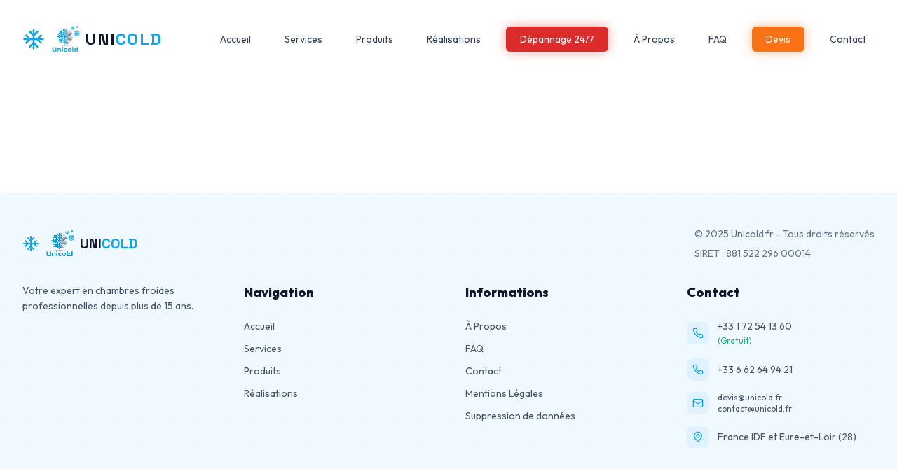

--- FILE ---
content_type: text/html
request_url: https://unicold.fr/blog/do/author/4e821e58f1d66fde4dbc84a6/
body_size: 3623
content:
<!doctype html>
<html lang="fr" class="scroll-smooth">
  <head>
    <meta charset="UTF-8" />
    <link rel="icon" type="image/png" sizes="16x16" href="/favicon-16.png" />
    <link rel="icon" type="image/png" sizes="32x32" href="/favicon-32.png" />
    <link rel="icon" type="image/png" sizes="192x192" href="/favicon-192.png" />
    <link rel="apple-touch-icon" sizes="192x192" href="/favicon-192.png" />
    <meta name="viewport" content="width=device-width, initial-scale=1.0" />
    <title>Installation Chambre Froide Positive & Négative | Unicold (Île-de-France & Centre)</title>
    <meta name="description" content="Unicold : Installation, vente et maintenance de chambres froides professionnelles. Dépannage 24/7. Solutions sur-mesure pour restauration, commerce et industrie. Île-de-France & Centre." />
    <meta name="keywords" content="chambre froide, chambre froide positive, chambre froide négative, installation chambre froide, maintenance chambre froide, dépannage chambre froide, Paris, Île-de-France, Centre-Val de Loire" />
    <meta name="author" content="Unicold" />
    <meta name="robots" content="index, follow" />
    <link rel="canonical" href="https://unicold.fr/" />
    
    <!-- Open Graph / Facebook -->
    <meta property="og:type" content="website" />
    <meta property="og:url" content="https://unicold.fr/" />
    <meta property="og:title" content="Installation Chambre Froide Positive & Négative | Unicold" />
    <meta property="og:description" content="Installation, vente et maintenance de chambres froides professionnelles. Dépannage 24/7. Solutions sur-mesure pour restauration, commerce et industrie." />
    <meta property="og:image" content="https://unicold.fr/unicold-logo.png" />
    <meta property="og:locale" content="fr_FR" />
    <meta property="og:site_name" content="Unicold" />
    
    <!-- Twitter -->
    <meta name="twitter:card" content="summary_large_image" />
    <meta name="twitter:title" content="Installation Chambre Froide | Unicold" />
    <meta name="twitter:description" content="Installation, vente et maintenance de chambres froides professionnelles. Dépannage 24/7." />
    <meta name="twitter:image" content="https://unicold.fr/unicold-logo.png" />
    
    <!-- Sitemap -->
    <link rel="sitemap" type="application/xml" href="/sitemap.xml" />
    
    <!-- Preconnect pour améliorer les performances -->
    <link rel="preconnect" href="https://fonts.googleapis.com" />
    <link rel="preconnect" href="https://fonts.gstatic.com" crossorigin />
    <link rel="dns-prefetch" href="https://cdnjs.cloudflare.com" />
    
    <!-- Security Headers -->
    <meta http-equiv="X-Content-Type-Options" content="nosniff" />
    <meta http-equiv="X-Frame-Options" content="SAMEORIGIN" />
    <meta http-equiv="X-XSS-Protection" content="1; mode=block" />
    <meta http-equiv="Referrer-Policy" content="strict-origin-when-cross-origin" />
    
    <!-- GSAP for Smooth Animations - Chargement différé (seulement si utilisé) -->
    <!-- Désactivé pour améliorer les performances - réactiver si nécessaire -->
    <!-- <script src="https://cdnjs.cloudflare.com/ajax/libs/gsap/3.12.2/gsap.min.js" defer></script> -->
    <!-- <script src="https://cdnjs.cloudflare.com/ajax/libs/gsap/3.12.2/ScrollTrigger.min.js" defer></script> -->
    <script type="module" crossorigin src="/assets/js/index-DHScFFyh.js"></script>
    <link rel="modulepreload" crossorigin href="/assets/js/vendor-ChIAAe2R.js">
    <link rel="modulepreload" crossorigin href="/assets/js/react-vendor-CsOnODss.js">
    <link rel="stylesheet" crossorigin href="/assets/css/index-CoQN0xik.css">
  </head>
  <body class="antialiased selection:bg-ice-500 selection:text-white">
    <div id="root"></div>
  </body>
</html>


--- FILE ---
content_type: application/javascript
request_url: https://unicold.fr/assets/js/index-DHScFFyh.js
body_size: 14127
content:
const __vite__mapDeps=(i,m=__vite__mapDeps,d=(m.f||(m.f=["assets/js/Home-CURl9Xpt.js","assets/js/react-vendor-CsOnODss.js","assets/js/vendor-ChIAAe2R.js","assets/js/emailjs-vendor-9VhfjYX2.js","assets/js/schema-C5T0aqII.js","assets/js/Services-DL693FiT.js","assets/js/Products-qTfMSzAO.js","assets/js/Realisations-D1VVHEqk.js","assets/js/About-ZxH20xWO.js","assets/js/FAQ-BNtjMEyZ.js","assets/js/Contact-BwRQRP-z.js","assets/js/Devis-BiH1s9Pk.js","assets/js/MentionsLegales-DmwvM4QM.js","assets/js/Depannage-xRcJSyIy.js","assets/js/AidesFinancement-ClC9hzsL.js","assets/js/Restauration-CpBYZNO3.js","assets/js/Industrie-DYX4sANL.js","assets/js/Medical-DdgfQpfZ.js","assets/js/PanneauxSandwich-B3epohfM.js","assets/js/Compresseurs-DxnbWHWP.js","assets/js/Portes-BMyx87Jc.js","assets/js/Luminaires-rLY2w6aP.js","assets/js/SuppressionDonnees-bXKIPdvT.js"])))=>i.map(i=>d[i]);
import{r as e,u as s,j as t,L as a,S as l,X as r,M as n,P as i,a as o,b as c,B as d,R as x,c as m,d as h}from"./react-vendor-CsOnODss.js";import"./vendor-ChIAAe2R.js";!function(){const e=document.createElement("link").relList;if(!(e&&e.supports&&e.supports("modulepreload"))){for(const e of document.querySelectorAll('link[rel="modulepreload"]'))s(e);new MutationObserver(e=>{for(const t of e)if("childList"===t.type)for(const e of t.addedNodes)"LINK"===e.tagName&&"modulepreload"===e.rel&&s(e)}).observe(document,{childList:!0,subtree:!0})}function s(e){if(e.ep)return;e.ep=!0;const s=function(e){const s={};return e.integrity&&(s.integrity=e.integrity),e.referrerPolicy&&(s.referrerPolicy=e.referrerPolicy),"use-credentials"===e.crossOrigin?s.credentials="include":"anonymous"===e.crossOrigin?s.credentials="omit":s.credentials="same-origin",s}(e);fetch(e.href,s)}}();const p={},j=function(e,s,t){let a=Promise.resolve();if(s&&s.length>0){document.getElementsByTagName("link");const e=document.querySelector("meta[property=csp-nonce]"),t=(null==e?void 0:e.nonce)||(null==e?void 0:e.getAttribute("nonce"));a=Promise.allSettled(s.map(e=>{if((e=function(e){return"/"+e}(e))in p)return;p[e]=!0;const s=e.endsWith(".css"),a=s?'[rel="stylesheet"]':"";if(document.querySelector(`link[href="${e}"]${a}`))return;const l=document.createElement("link");return l.rel=s?"stylesheet":"modulepreload",s||(l.as="script"),l.crossOrigin="",l.href=e,t&&l.setAttribute("nonce",t),document.head.appendChild(l),s?new Promise((s,t)=>{l.addEventListener("load",s),l.addEventListener("error",()=>t(new Error(`Unable to preload CSS for ${e}`)))}):void 0}))}function l(e){const s=new Event("vite:preloadError",{cancelable:!0});if(s.payload=e,window.dispatchEvent(s),!s.defaultPrevented)throw e}return a.then(s=>{for(const e of s||[])"rejected"===e.status&&l(e.reason);return e().catch(l)})},u="/assets/png/Logo-unicold-B-0P-Zlo.png";function f(){const[i,o]=e.useState(!1),[c,d]=e.useState(!1),x=s(),m=e=>x.pathname===e,h=[{path:"/",label:"Accueil"},{path:"/services",label:"Services"},{path:"/produits",label:"Produits"},{path:"/realisations",label:"Réalisations"},{path:"/depannage",label:"Dépannage 24/7",urgent:!0},{path:"/a-propos",label:"À Propos"},{path:"/faq",label:"FAQ"},{path:"/devis",label:"Devis",cta:!0},{path:"/contact",label:"Contact"}];return e.useEffect(()=>{const e=()=>{d(window.scrollY>50)};return window.addEventListener("scroll",e),()=>window.removeEventListener("scroll",e)},[]),t.jsxs("nav",{className:"fixed w-full z-50 top-0 transition-all duration-300 "+(c?"glass-panel py-2":"py-4"),children:[t.jsx("div",{className:"max-w-7xl mx-auto px-4 sm:px-6 lg:px-8",children:t.jsxs("div",{className:"flex items-center justify-between h-16 md:h-20",children:[t.jsxs(a,{to:"/",className:"flex-shrink-0 flex items-center gap-1 md:gap-2 group",children:[t.jsx(l,{className:"h-6 w-6 md:h-8 md:w-8 text-sky-500 group-hover:rotate-180 transition-transform duration-700"}),t.jsx("img",{src:u,alt:"Unicold logo",className:"h-8 md:h-10 w-auto object-contain"}),t.jsxs("span",{className:"font-display font-bold text-lg md:text-2xl tracking-wider text-slate-900",children:["UNI",t.jsx("span",{className:"text-sky-500",children:"COLD"})]})]}),t.jsx("div",{className:"hidden xl:block",children:t.jsx("div",{className:"ml-10 flex items-baseline space-x-6",children:h.map(e=>t.jsx(a,{to:e.path,className:`hover:text-sky-600 px-3 py-2 rounded-md text-sm font-medium transition-colors ${m(e.path)?"text-sky-600":"text-slate-700"} ${e.cta?"bg-accent hover:bg-accent-hover text-white px-5 rounded-full shadow-[0_0_15px_rgba(249,115,22,0.5)]":e.urgent?"bg-red-600 hover:bg-red-500 text-white px-5 rounded-full shadow-[0_0_15px_rgba(239,68,68,0.5)] animate-pulse":""}`,children:e.label},e.path))})}),t.jsx("button",{type:"button",onClick:()=>o(!i),className:"xl:hidden inline-flex items-center justify-center p-2 rounded-md text-slate-700 hover:text-sky-600 hover:bg-sky-50 focus:outline-none",children:i?t.jsx(r,{className:"h-6 w-6"}):t.jsx(n,{className:"h-6 w-6"})})]})}),i&&t.jsx("div",{className:"xl:hidden glass-panel absolute w-full animate-fade-in mt-16 border-t border-sky-200 border-b border-sky-200",children:t.jsx("div",{className:"px-4 pt-4 pb-6 space-y-2",children:h.map(e=>t.jsx(a,{to:e.path,onClick:()=>o(!1),className:`block px-4 py-3 rounded-lg text-base font-medium text-slate-900 hover:bg-sky-50 transition-colors ${m(e.path)?"bg-sky-50":""} ${e.urgent?"bg-red-600/20 border border-red-500/30":""}`,children:e.label},e.path))})})]})}function y(){return t.jsxs("footer",{className:"bg-sky-50 border-t border-sky-200 py-8 md:py-12 relative overflow-hidden",children:[t.jsx("div",{className:"absolute inset-0 opacity-5",children:t.jsx("div",{className:"absolute top-0 left-0 w-full h-full",style:{backgroundImage:"radial-gradient(circle at 2px 2px, #0ea5e9 1px, transparent 0)",backgroundSize:"40px 40px"}})}),t.jsxs("div",{className:"max-w-7xl mx-auto px-4 sm:px-6 lg:px-8 relative z-10",children:[t.jsxs("div",{className:"flex flex-col md:flex-row justify-between items-center gap-4 md:gap-6 mb-6 md:mb-8",children:[t.jsxs("div",{className:"flex items-center gap-1.5 md:gap-2",children:[t.jsx(l,{className:"h-5 w-5 md:h-6 md:w-6 text-sky-500"}),t.jsx("img",{src:u,alt:"Unicold",className:"h-8 md:h-10"}),t.jsxs("span",{className:"font-display font-bold text-lg md:text-xl text-slate-900",children:["UNI",t.jsx("span",{className:"text-sky-500",children:"COLD"})]})]}),t.jsxs("div",{className:"text-slate-500 text-xs md:text-sm text-center md:text-left",children:[t.jsx("p",{children:"© 2025 Unicold.fr - Tous droits réservés"}),t.jsx("p",{className:"mt-1 md:mt-2",children:"SIRET : 881 522 296 00014"})]})]}),t.jsxs("div",{className:"grid grid-cols-2 md:grid-cols-4 gap-6 md:gap-8 lg:gap-12 mb-6 md:mb-8",children:[t.jsx("div",{children:t.jsx("p",{className:"text-slate-600 text-sm leading-relaxed",children:"Votre expert en chambres froides professionnelles depuis plus de 15 ans."})}),t.jsxs("div",{children:[t.jsx("h3",{className:"font-bold text-base md:text-lg mb-4 md:mb-6 text-slate-900",children:"Navigation"}),t.jsxs("ul",{className:"space-y-2 md:space-y-3 text-slate-600 text-xs md:text-sm",children:[t.jsx("li",{children:t.jsx(a,{to:"/",className:"hover:text-sky-500 transition",children:"Accueil"})}),t.jsx("li",{children:t.jsx(a,{to:"/services",className:"hover:text-sky-500 transition",children:"Services"})}),t.jsx("li",{children:t.jsx(a,{to:"/produits",className:"hover:text-sky-500 transition",children:"Produits"})}),t.jsx("li",{children:t.jsx(a,{to:"/realisations",className:"hover:text-sky-500 transition",children:"Réalisations"})})]})]}),t.jsxs("div",{children:[t.jsx("h3",{className:"font-bold text-base md:text-lg mb-4 md:mb-6 text-slate-900",children:"Informations"}),t.jsxs("ul",{className:"space-y-2 md:space-y-3 text-slate-600 text-xs md:text-sm",children:[t.jsx("li",{children:t.jsx(a,{to:"/a-propos",className:"hover:text-sky-500 transition",children:"À Propos"})}),t.jsx("li",{children:t.jsx(a,{to:"/faq",className:"hover:text-sky-500 transition",children:"FAQ"})}),t.jsx("li",{children:t.jsx(a,{to:"/contact",className:"hover:text-sky-500 transition",children:"Contact"})}),t.jsx("li",{children:t.jsx(a,{to:"/mentions-legales",className:"hover:text-sky-500 transition",children:"Mentions Légales"})}),t.jsx("li",{children:t.jsx(a,{to:"/suppression-donnees",className:"hover:text-sky-500 transition",children:"Suppression de données"})})]})]}),t.jsxs("div",{children:[t.jsx("h3",{className:"font-bold text-base md:text-lg mb-4 md:mb-6 text-slate-900",children:"Contact"}),t.jsxs("ul",{className:"space-y-3 md:space-y-4 text-slate-600 text-xs md:text-sm",children:[t.jsxs("li",{className:"flex items-center space-x-3 hover:text-sky-500 transition",children:[t.jsx("div",{className:"bg-sky-100 p-2 rounded-lg",children:t.jsx(i,{className:"w-4 h-4 text-sky-500"})}),t.jsxs("div",{children:[t.jsx("a",{href:"tel:+33172541360",className:"hover:underline block",children:"+33 1 72 54 13 60"}),t.jsx("span",{className:"text-xs text-emerald-500",children:"(Gratuit)"})]})]}),t.jsxs("li",{className:"flex items-center space-x-3 hover:text-sky-500 transition",children:[t.jsx("div",{className:"bg-sky-100 p-2 rounded-lg",children:t.jsx(i,{className:"w-4 h-4 text-sky-500"})}),t.jsx("a",{href:"tel:+33662649421",className:"hover:underline",children:"+33 6 62 64 94 21"})]}),t.jsxs("li",{className:"flex items-center space-x-3 hover:text-sky-500 transition",children:[t.jsx("div",{className:"bg-sky-100 p-2 rounded-lg",children:t.jsx(o,{className:"w-4 h-4 text-sky-500"})}),t.jsxs("div",{children:[t.jsx("a",{href:"mailto:devis@unicold.fr",className:"hover:underline block text-xs",children:"devis@unicold.fr"}),t.jsx("a",{href:"mailto:contact@unicold.fr",className:"hover:underline block text-xs",children:"contact@unicold.fr"})]})]}),t.jsxs("li",{className:"flex items-center space-x-3",children:[t.jsx("div",{className:"bg-sky-100 p-2 rounded-lg",children:t.jsx(c,{className:"w-4 h-4 text-sky-500"})}),t.jsx("span",{children:"France IDF et Eure-et-Loir (28)"})]})]})]})]})]})]})}function b(){return t.jsx("div",{className:"fixed bottom-0 left-0 right-0 z-50 md:hidden",children:t.jsx("div",{className:"bg-white/95 backdrop-blur-lg border-t border-sky-200 shadow-[0_-4px_20px_rgba(14,165,233,0.1)]",children:t.jsxs("div",{className:"grid grid-cols-2 gap-2 p-3",children:[t.jsxs("a",{href:"tel:+33172541360",className:"flex items-center justify-center gap-2 text-white font-bold py-4 px-4 rounded-xl transition-all active:scale-95 shadow-lg",style:{backgroundColor:"#f97316"},onMouseEnter:e=>e.currentTarget.style.backgroundColor="#ea580c",onMouseLeave:e=>e.currentTarget.style.backgroundColor="#f97316",children:[t.jsx(i,{className:"w-5 h-5"}),t.jsx("span",{children:"Appeler"})]}),t.jsxs(a,{to:"/devis",className:"flex items-center justify-center gap-2 bg-sky-500 hover:bg-sky-600 text-white font-bold py-4 px-4 rounded-xl transition-all active:scale-95 shadow-lg",children:[t.jsx(o,{className:"w-5 h-5"}),t.jsx("span",{children:"Devis"})]})]})})})}const g=e.lazy(()=>j(()=>import("./Home-CURl9Xpt.js"),__vite__mapDeps([0,1,2,3,4]))),_=e.lazy(()=>j(()=>import("./Services-DL693FiT.js"),__vite__mapDeps([5,1,2,4]))),v=e.lazy(()=>j(()=>import("./Products-qTfMSzAO.js"),__vite__mapDeps([6,1,2,4]))),N=e.lazy(()=>j(()=>import("./Realisations-D1VVHEqk.js"),__vite__mapDeps([7,1,2,4]))),k=e.lazy(()=>j(()=>import("./About-ZxH20xWO.js"),__vite__mapDeps([8,1,2]))),w=e.lazy(()=>j(()=>import("./FAQ-BNtjMEyZ.js"),__vite__mapDeps([9,1,2]))),E=e.lazy(()=>j(()=>import("./Contact-BwRQRP-z.js"),__vite__mapDeps([10,1,2,4]))),L=e.lazy(()=>j(()=>import("./Devis-BiH1s9Pk.js"),__vite__mapDeps([11,1,2,3,4]))),P=e.lazy(()=>j(()=>import("./MentionsLegales-DmwvM4QM.js"),__vite__mapDeps([12,1,2]))),A=e.lazy(()=>j(()=>import("./Depannage-xRcJSyIy.js"),__vite__mapDeps([13,1,2,4]))),D=e.lazy(()=>j(()=>import("./AidesFinancement-ClC9hzsL.js"),__vite__mapDeps([14,1,2]))),I=e.lazy(()=>j(()=>import("./Restauration-CpBYZNO3.js"),__vite__mapDeps([15,1,2,4]))),R=e.lazy(()=>j(()=>import("./Industrie-DYX4sANL.js"),__vite__mapDeps([16,1,2]))),T=e.lazy(()=>j(()=>import("./Medical-DdgfQpfZ.js"),__vite__mapDeps([17,1,2]))),O=e.lazy(()=>j(()=>import("./PanneauxSandwich-B3epohfM.js"),__vite__mapDeps([18,1,2]))),z=e.lazy(()=>j(()=>import("./Compresseurs-DxnbWHWP.js"),__vite__mapDeps([19,1,2]))),V=e.lazy(()=>j(()=>import("./Portes-BMyx87Jc.js"),__vite__mapDeps([20,1,2]))),S=e.lazy(()=>j(()=>import("./Luminaires-rLY2w6aP.js"),__vite__mapDeps([21,1,2]))),C=e.lazy(()=>j(()=>import("./SuppressionDonnees-bXKIPdvT.js"),__vite__mapDeps([22,1,2,3]))),M=()=>t.jsx("div",{className:"min-h-screen bg-white flex items-center justify-center",children:t.jsxs("div",{className:"text-center",children:[t.jsx("div",{className:"w-16 h-16 border-4 border-sky-500 border-t-transparent rounded-full animate-spin mx-auto mb-4"}),t.jsx("p",{className:"text-slate-600",children:"Chargement..."})]})});function $(){return t.jsx(d,{children:t.jsxs("div",{className:"min-h-screen bg-white flex flex-col overflow-x-hidden",children:[t.jsx(f,{}),t.jsx("main",{className:"flex-grow overflow-x-hidden",children:t.jsx(e.Suspense,{fallback:t.jsx(M,{}),children:t.jsxs(x,{children:[t.jsx(m,{path:"/",element:t.jsx(g,{})}),t.jsx(m,{path:"/services",element:t.jsx(_,{})}),t.jsx(m,{path:"/produits",element:t.jsx(v,{})}),t.jsx(m,{path:"/produits/panneaux-sandwich",element:t.jsx(O,{})}),t.jsx(m,{path:"/produits/compresseurs",element:t.jsx(z,{})}),t.jsx(m,{path:"/produits/portes",element:t.jsx(V,{})}),t.jsx(m,{path:"/produits/luminaires",element:t.jsx(S,{})}),t.jsx(m,{path:"/realisations",element:t.jsx(N,{})}),t.jsx(m,{path:"/a-propos",element:t.jsx(k,{})}),t.jsx(m,{path:"/faq",element:t.jsx(w,{})}),t.jsx(m,{path:"/contact",element:t.jsx(E,{})}),t.jsx(m,{path:"/devis",element:t.jsx(L,{})}),t.jsx(m,{path:"/depannage",element:t.jsx(A,{})}),t.jsx(m,{path:"/aides-financement",element:t.jsx(D,{})}),t.jsx(m,{path:"/solutions/restauration",element:t.jsx(I,{})}),t.jsx(m,{path:"/solutions/industrie",element:t.jsx(R,{})}),t.jsx(m,{path:"/solutions/medical",element:t.jsx(T,{})}),t.jsx(m,{path:"/mentions-legales",element:t.jsx(P,{})}),t.jsx(m,{path:"/suppression-donnees",element:t.jsx(C,{})})]})})}),t.jsx(y,{}),t.jsx(b,{})]})})}"scrollRestoration"in history&&(history.scrollRestoration="manual"),window.addEventListener("beforeunload",()=>{const e=setTimeout(()=>{},0);for(let s=0;s<e;s++)clearTimeout(s)}),h(document.getElementById("root")).render(t.jsx(e.StrictMode,{children:t.jsx($,{})}));


--- FILE ---
content_type: application/javascript
request_url: https://unicold.fr/assets/js/react-vendor-CsOnODss.js
body_size: 177462
content:
import{s as e}from"./vendor-ChIAAe2R.js";var t={exports:{}},n={},r={exports:{}},a={},l=Symbol.for("react.element"),o=Symbol.for("react.portal"),i=Symbol.for("react.fragment"),u=Symbol.for("react.strict_mode"),s=Symbol.for("react.profiler"),c=Symbol.for("react.provider"),d=Symbol.for("react.context"),f=Symbol.for("react.forward_ref"),p=Symbol.for("react.suspense"),h=Symbol.for("react.memo"),m=Symbol.for("react.lazy"),y=Symbol.iterator,v={isMounted:function(){return!1},enqueueForceUpdate:function(){},enqueueReplaceState:function(){},enqueueSetState:function(){}},g=Object.assign,b={};function k(e,t,n){this.props=e,this.context=t,this.refs=b,this.updater=n||v}function w(){}function S(e,t,n){this.props=e,this.context=t,this.refs=b,this.updater=n||v}k.prototype.isReactComponent={},k.prototype.setState=function(e,t){if("object"!=typeof e&&"function"!=typeof e&&null!=e)throw Error("setState(...): takes an object of state variables to update or a function which returns an object of state variables.");this.updater.enqueueSetState(this,e,t,"setState")},k.prototype.forceUpdate=function(e){this.updater.enqueueForceUpdate(this,e,"forceUpdate")},w.prototype=k.prototype;var x=S.prototype=new w;x.constructor=S,g(x,k.prototype),x.isPureReactComponent=!0;var E=Array.isArray,C=Object.prototype.hasOwnProperty,_={current:null},P={key:!0,ref:!0,__self:!0,__source:!0};function N(e,t,n){var r,a={},o=null,i=null;if(null!=t)for(r in void 0!==t.ref&&(i=t.ref),void 0!==t.key&&(o=""+t.key),t)C.call(t,r)&&!P.hasOwnProperty(r)&&(a[r]=t[r]);var u=arguments.length-2;if(1===u)a.children=n;else if(1<u){for(var s=Array(u),c=0;c<u;c++)s[c]=arguments[c+2];a.children=s}if(e&&e.defaultProps)for(r in u=e.defaultProps)void 0===a[r]&&(a[r]=u[r]);return{$$typeof:l,type:e,key:o,ref:i,props:a,_owner:_.current}}function z(e){return"object"==typeof e&&null!==e&&e.$$typeof===l}var L=/\/+/g;function M(e,t){return"object"==typeof e&&null!==e&&null!=e.key?function(e){var t={"=":"=0",":":"=2"};return"$"+e.replace(/[=:]/g,function(e){return t[e]})}(""+e.key):t.toString(36)}function R(e,t,n,r,a){var i=typeof e;"undefined"!==i&&"boolean"!==i||(e=null);var u=!1;if(null===e)u=!0;else switch(i){case"string":case"number":u=!0;break;case"object":switch(e.$$typeof){case l:case o:u=!0}}if(u)return a=a(u=e),e=""===r?"."+M(u,0):r,E(a)?(n="",null!=e&&(n=e.replace(L,"$&/")+"/"),R(a,t,n,"",function(e){return e})):null!=a&&(z(a)&&(a=function(e,t){return{$$typeof:l,type:e.type,key:t,ref:e.ref,props:e.props,_owner:e._owner}}(a,n+(!a.key||u&&u.key===a.key?"":(""+a.key).replace(L,"$&/")+"/")+e)),t.push(a)),1;if(u=0,r=""===r?".":r+":",E(e))for(var s=0;s<e.length;s++){var c=r+M(i=e[s],s);u+=R(i,t,n,c,a)}else if(c=function(e){return null===e||"object"!=typeof e?null:"function"==typeof(e=y&&e[y]||e["@@iterator"])?e:null}(e),"function"==typeof c)for(e=c.call(e),s=0;!(i=e.next()).done;)u+=R(i=i.value,t,n,c=r+M(i,s++),a);else if("object"===i)throw t=String(e),Error("Objects are not valid as a React child (found: "+("[object Object]"===t?"object with keys {"+Object.keys(e).join(", ")+"}":t)+"). If you meant to render a collection of children, use an array instead.");return u}function T(e,t,n){if(null==e)return e;var r=[],a=0;return R(e,r,"","",function(e){return t.call(n,e,a++)}),r}function F(e){if(-1===e._status){var t=e._result;(t=t()).then(function(t){0!==e._status&&-1!==e._status||(e._status=1,e._result=t)},function(t){0!==e._status&&-1!==e._status||(e._status=2,e._result=t)}),-1===e._status&&(e._status=0,e._result=t)}if(1===e._status)return e._result.default;throw e._result}var O={current:null},D={transition:null},$={ReactCurrentDispatcher:O,ReactCurrentBatchConfig:D,ReactCurrentOwner:_};function I(){throw Error("act(...) is not supported in production builds of React.")}a.Children={map:T,forEach:function(e,t,n){T(e,function(){t.apply(this,arguments)},n)},count:function(e){var t=0;return T(e,function(){t++}),t},toArray:function(e){return T(e,function(e){return e})||[]},only:function(e){if(!z(e))throw Error("React.Children.only expected to receive a single React element child.");return e}},a.Component=k,a.Fragment=i,a.Profiler=s,a.PureComponent=S,a.StrictMode=u,a.Suspense=p,a.__SECRET_INTERNALS_DO_NOT_USE_OR_YOU_WILL_BE_FIRED=$,a.act=I,a.cloneElement=function(e,t,n){if(null==e)throw Error("React.cloneElement(...): The argument must be a React element, but you passed "+e+".");var r=g({},e.props),a=e.key,o=e.ref,i=e._owner;if(null!=t){if(void 0!==t.ref&&(o=t.ref,i=_.current),void 0!==t.key&&(a=""+t.key),e.type&&e.type.defaultProps)var u=e.type.defaultProps;for(s in t)C.call(t,s)&&!P.hasOwnProperty(s)&&(r[s]=void 0===t[s]&&void 0!==u?u[s]:t[s])}var s=arguments.length-2;if(1===s)r.children=n;else if(1<s){u=Array(s);for(var c=0;c<s;c++)u[c]=arguments[c+2];r.children=u}return{$$typeof:l,type:e.type,key:a,ref:o,props:r,_owner:i}},a.createContext=function(e){return(e={$$typeof:d,_currentValue:e,_currentValue2:e,_threadCount:0,Provider:null,Consumer:null,_defaultValue:null,_globalName:null}).Provider={$$typeof:c,_context:e},e.Consumer=e},a.createElement=N,a.createFactory=function(e){var t=N.bind(null,e);return t.type=e,t},a.createRef=function(){return{current:null}},a.forwardRef=function(e){return{$$typeof:f,render:e}},a.isValidElement=z,a.lazy=function(e){return{$$typeof:m,_payload:{_status:-1,_result:e},_init:F}},a.memo=function(e,t){return{$$typeof:h,type:e,compare:void 0===t?null:t}},a.startTransition=function(e){var t=D.transition;D.transition={};try{e()}finally{D.transition=t}},a.unstable_act=I,a.useCallback=function(e,t){return O.current.useCallback(e,t)},a.useContext=function(e){return O.current.useContext(e)},a.useDebugValue=function(){},a.useDeferredValue=function(e){return O.current.useDeferredValue(e)},a.useEffect=function(e,t){return O.current.useEffect(e,t)},a.useId=function(){return O.current.useId()},a.useImperativeHandle=function(e,t,n){return O.current.useImperativeHandle(e,t,n)},a.useInsertionEffect=function(e,t){return O.current.useInsertionEffect(e,t)},a.useLayoutEffect=function(e,t){return O.current.useLayoutEffect(e,t)},a.useMemo=function(e,t){return O.current.useMemo(e,t)},a.useReducer=function(e,t,n){return O.current.useReducer(e,t,n)},a.useRef=function(e){return O.current.useRef(e)},a.useState=function(e){return O.current.useState(e)},a.useSyncExternalStore=function(e,t,n){return O.current.useSyncExternalStore(e,t,n)},a.useTransition=function(){return O.current.useTransition()},a.version="18.3.1",r.exports=a;var U=r.exports,A=U,j=Symbol.for("react.element"),V=Symbol.for("react.fragment"),W=Object.prototype.hasOwnProperty,H=A.__SECRET_INTERNALS_DO_NOT_USE_OR_YOU_WILL_BE_FIRED.ReactCurrentOwner,B={key:!0,ref:!0,__self:!0,__source:!0};function Q(e,t,n){var r,a={},l=null,o=null;for(r in void 0!==n&&(l=""+n),void 0!==t.key&&(l=""+t.key),void 0!==t.ref&&(o=t.ref),t)W.call(t,r)&&!B.hasOwnProperty(r)&&(a[r]=t[r]);if(e&&e.defaultProps)for(r in t=e.defaultProps)void 0===a[r]&&(a[r]=t[r]);return{$$typeof:j,type:e,key:l,ref:o,props:a,_owner:H.current}}n.Fragment=V,n.jsx=Q,n.jsxs=Q,t.exports=n;var q=t.exports,K={exports:{}},Y={},X=U,Z=e;function G(e){for(var t="https://reactjs.org/docs/error-decoder.html?invariant="+e,n=1;n<arguments.length;n++)t+="&args[]="+encodeURIComponent(arguments[n]);return"Minified React error #"+e+"; visit "+t+" for the full message or use the non-minified dev environment for full errors and additional helpful warnings."}var J=new Set,ee={};function te(e,t){ne(e,t),ne(e+"Capture",t)}function ne(e,t){for(ee[e]=t,e=0;e<t.length;e++)J.add(t[e])}var re=!("undefined"==typeof window||void 0===window.document||void 0===window.document.createElement),ae=Object.prototype.hasOwnProperty,le=/^[:A-Z_a-z\u00C0-\u00D6\u00D8-\u00F6\u00F8-\u02FF\u0370-\u037D\u037F-\u1FFF\u200C-\u200D\u2070-\u218F\u2C00-\u2FEF\u3001-\uD7FF\uF900-\uFDCF\uFDF0-\uFFFD][:A-Z_a-z\u00C0-\u00D6\u00D8-\u00F6\u00F8-\u02FF\u0370-\u037D\u037F-\u1FFF\u200C-\u200D\u2070-\u218F\u2C00-\u2FEF\u3001-\uD7FF\uF900-\uFDCF\uFDF0-\uFFFD\-.0-9\u00B7\u0300-\u036F\u203F-\u2040]*$/,oe={},ie={};function ue(e,t,n,r,a,l,o){this.acceptsBooleans=2===t||3===t||4===t,this.attributeName=r,this.attributeNamespace=a,this.mustUseProperty=n,this.propertyName=e,this.type=t,this.sanitizeURL=l,this.removeEmptyString=o}var se={};"children dangerouslySetInnerHTML defaultValue defaultChecked innerHTML suppressContentEditableWarning suppressHydrationWarning style".split(" ").forEach(function(e){se[e]=new ue(e,0,!1,e,null,!1,!1)}),[["acceptCharset","accept-charset"],["className","class"],["htmlFor","for"],["httpEquiv","http-equiv"]].forEach(function(e){var t=e[0];se[t]=new ue(t,1,!1,e[1],null,!1,!1)}),["contentEditable","draggable","spellCheck","value"].forEach(function(e){se[e]=new ue(e,2,!1,e.toLowerCase(),null,!1,!1)}),["autoReverse","externalResourcesRequired","focusable","preserveAlpha"].forEach(function(e){se[e]=new ue(e,2,!1,e,null,!1,!1)}),"allowFullScreen async autoFocus autoPlay controls default defer disabled disablePictureInPicture disableRemotePlayback formNoValidate hidden loop noModule noValidate open playsInline readOnly required reversed scoped seamless itemScope".split(" ").forEach(function(e){se[e]=new ue(e,3,!1,e.toLowerCase(),null,!1,!1)}),["checked","multiple","muted","selected"].forEach(function(e){se[e]=new ue(e,3,!0,e,null,!1,!1)}),["capture","download"].forEach(function(e){se[e]=new ue(e,4,!1,e,null,!1,!1)}),["cols","rows","size","span"].forEach(function(e){se[e]=new ue(e,6,!1,e,null,!1,!1)}),["rowSpan","start"].forEach(function(e){se[e]=new ue(e,5,!1,e.toLowerCase(),null,!1,!1)});var ce=/[\-:]([a-z])/g;function de(e){return e[1].toUpperCase()}function fe(e,t,n,r){var a=se.hasOwnProperty(t)?se[t]:null;(null!==a?0!==a.type:r||!(2<t.length)||"o"!==t[0]&&"O"!==t[0]||"n"!==t[1]&&"N"!==t[1])&&(function(e,t,n,r){if(null==t||function(e,t,n,r){if(null!==n&&0===n.type)return!1;switch(typeof t){case"function":case"symbol":return!0;case"boolean":return!r&&(null!==n?!n.acceptsBooleans:"data-"!==(e=e.toLowerCase().slice(0,5))&&"aria-"!==e);default:return!1}}(e,t,n,r))return!0;if(r)return!1;if(null!==n)switch(n.type){case 3:return!t;case 4:return!1===t;case 5:return isNaN(t);case 6:return isNaN(t)||1>t}return!1}(t,n,a,r)&&(n=null),r||null===a?function(e){return!!ae.call(ie,e)||!ae.call(oe,e)&&(le.test(e)?ie[e]=!0:(oe[e]=!0,!1))}(t)&&(null===n?e.removeAttribute(t):e.setAttribute(t,""+n)):a.mustUseProperty?e[a.propertyName]=null===n?3!==a.type&&"":n:(t=a.attributeName,r=a.attributeNamespace,null===n?e.removeAttribute(t):(n=3===(a=a.type)||4===a&&!0===n?"":""+n,r?e.setAttributeNS(r,t,n):e.setAttribute(t,n))))}"accent-height alignment-baseline arabic-form baseline-shift cap-height clip-path clip-rule color-interpolation color-interpolation-filters color-profile color-rendering dominant-baseline enable-background fill-opacity fill-rule flood-color flood-opacity font-family font-size font-size-adjust font-stretch font-style font-variant font-weight glyph-name glyph-orientation-horizontal glyph-orientation-vertical horiz-adv-x horiz-origin-x image-rendering letter-spacing lighting-color marker-end marker-mid marker-start overline-position overline-thickness paint-order panose-1 pointer-events rendering-intent shape-rendering stop-color stop-opacity strikethrough-position strikethrough-thickness stroke-dasharray stroke-dashoffset stroke-linecap stroke-linejoin stroke-miterlimit stroke-opacity stroke-width text-anchor text-decoration text-rendering underline-position underline-thickness unicode-bidi unicode-range units-per-em v-alphabetic v-hanging v-ideographic v-mathematical vector-effect vert-adv-y vert-origin-x vert-origin-y word-spacing writing-mode xmlns:xlink x-height".split(" ").forEach(function(e){var t=e.replace(ce,de);se[t]=new ue(t,1,!1,e,null,!1,!1)}),"xlink:actuate xlink:arcrole xlink:role xlink:show xlink:title xlink:type".split(" ").forEach(function(e){var t=e.replace(ce,de);se[t]=new ue(t,1,!1,e,"http://www.w3.org/1999/xlink",!1,!1)}),["xml:base","xml:lang","xml:space"].forEach(function(e){var t=e.replace(ce,de);se[t]=new ue(t,1,!1,e,"http://www.w3.org/XML/1998/namespace",!1,!1)}),["tabIndex","crossOrigin"].forEach(function(e){se[e]=new ue(e,1,!1,e.toLowerCase(),null,!1,!1)}),se.xlinkHref=new ue("xlinkHref",1,!1,"xlink:href","http://www.w3.org/1999/xlink",!0,!1),["src","href","action","formAction"].forEach(function(e){se[e]=new ue(e,1,!1,e.toLowerCase(),null,!0,!0)});var pe=X.__SECRET_INTERNALS_DO_NOT_USE_OR_YOU_WILL_BE_FIRED,he=Symbol.for("react.element"),me=Symbol.for("react.portal"),ye=Symbol.for("react.fragment"),ve=Symbol.for("react.strict_mode"),ge=Symbol.for("react.profiler"),be=Symbol.for("react.provider"),ke=Symbol.for("react.context"),we=Symbol.for("react.forward_ref"),Se=Symbol.for("react.suspense"),xe=Symbol.for("react.suspense_list"),Ee=Symbol.for("react.memo"),Ce=Symbol.for("react.lazy"),_e=Symbol.for("react.offscreen"),Pe=Symbol.iterator;function Ne(e){return null===e||"object"!=typeof e?null:"function"==typeof(e=Pe&&e[Pe]||e["@@iterator"])?e:null}var ze,Le=Object.assign;function Me(e){if(void 0===ze)try{throw Error()}catch(n){var t=n.stack.trim().match(/\n( *(at )?)/);ze=t&&t[1]||""}return"\n"+ze+e}var Re=!1;function Te(e,t){if(!e||Re)return"";Re=!0;var n=Error.prepareStackTrace;Error.prepareStackTrace=void 0;try{if(t)if(t=function(){throw Error()},Object.defineProperty(t.prototype,"props",{set:function(){throw Error()}}),"object"==typeof Reflect&&Reflect.construct){try{Reflect.construct(t,[])}catch(s){var r=s}Reflect.construct(e,[],t)}else{try{t.call()}catch(s){r=s}e.call(t.prototype)}else{try{throw Error()}catch(s){r=s}e()}}catch(s){if(s&&r&&"string"==typeof s.stack){for(var a=s.stack.split("\n"),l=r.stack.split("\n"),o=a.length-1,i=l.length-1;1<=o&&0<=i&&a[o]!==l[i];)i--;for(;1<=o&&0<=i;o--,i--)if(a[o]!==l[i]){if(1!==o||1!==i)do{if(o--,0>--i||a[o]!==l[i]){var u="\n"+a[o].replace(" at new "," at ");return e.displayName&&u.includes("<anonymous>")&&(u=u.replace("<anonymous>",e.displayName)),u}}while(1<=o&&0<=i);break}}}finally{Re=!1,Error.prepareStackTrace=n}return(e=e?e.displayName||e.name:"")?Me(e):""}function Fe(e){switch(e.tag){case 5:return Me(e.type);case 16:return Me("Lazy");case 13:return Me("Suspense");case 19:return Me("SuspenseList");case 0:case 2:case 15:return Te(e.type,!1);case 11:return Te(e.type.render,!1);case 1:return Te(e.type,!0);default:return""}}function Oe(e){if(null==e)return null;if("function"==typeof e)return e.displayName||e.name||null;if("string"==typeof e)return e;switch(e){case ye:return"Fragment";case me:return"Portal";case ge:return"Profiler";case ve:return"StrictMode";case Se:return"Suspense";case xe:return"SuspenseList"}if("object"==typeof e)switch(e.$$typeof){case ke:return(e.displayName||"Context")+".Consumer";case be:return(e._context.displayName||"Context")+".Provider";case we:var t=e.render;return(e=e.displayName)||(e=""!==(e=t.displayName||t.name||"")?"ForwardRef("+e+")":"ForwardRef"),e;case Ee:return null!==(t=e.displayName||null)?t:Oe(e.type)||"Memo";case Ce:t=e._payload,e=e._init;try{return Oe(e(t))}catch(n){}}return null}function De(e){var t=e.type;switch(e.tag){case 24:return"Cache";case 9:return(t.displayName||"Context")+".Consumer";case 10:return(t._context.displayName||"Context")+".Provider";case 18:return"DehydratedFragment";case 11:return e=(e=t.render).displayName||e.name||"",t.displayName||(""!==e?"ForwardRef("+e+")":"ForwardRef");case 7:return"Fragment";case 5:return t;case 4:return"Portal";case 3:return"Root";case 6:return"Text";case 16:return Oe(t);case 8:return t===ve?"StrictMode":"Mode";case 22:return"Offscreen";case 12:return"Profiler";case 21:return"Scope";case 13:return"Suspense";case 19:return"SuspenseList";case 25:return"TracingMarker";case 1:case 0:case 17:case 2:case 14:case 15:if("function"==typeof t)return t.displayName||t.name||null;if("string"==typeof t)return t}return null}function $e(e){switch(typeof e){case"boolean":case"number":case"string":case"undefined":case"object":return e;default:return""}}function Ie(e){var t=e.type;return(e=e.nodeName)&&"input"===e.toLowerCase()&&("checkbox"===t||"radio"===t)}function Ue(e){e._valueTracker||(e._valueTracker=function(e){var t=Ie(e)?"checked":"value",n=Object.getOwnPropertyDescriptor(e.constructor.prototype,t),r=""+e[t];if(!e.hasOwnProperty(t)&&void 0!==n&&"function"==typeof n.get&&"function"==typeof n.set){var a=n.get,l=n.set;return Object.defineProperty(e,t,{configurable:!0,get:function(){return a.call(this)},set:function(e){r=""+e,l.call(this,e)}}),Object.defineProperty(e,t,{enumerable:n.enumerable}),{getValue:function(){return r},setValue:function(e){r=""+e},stopTracking:function(){e._valueTracker=null,delete e[t]}}}}(e))}function Ae(e){if(!e)return!1;var t=e._valueTracker;if(!t)return!0;var n=t.getValue(),r="";return e&&(r=Ie(e)?e.checked?"true":"false":e.value),(e=r)!==n&&(t.setValue(e),!0)}function je(e){if(void 0===(e=e||("undefined"!=typeof document?document:void 0)))return null;try{return e.activeElement||e.body}catch(t){return e.body}}function Ve(e,t){var n=t.checked;return Le({},t,{defaultChecked:void 0,defaultValue:void 0,value:void 0,checked:null!=n?n:e._wrapperState.initialChecked})}function We(e,t){var n=null==t.defaultValue?"":t.defaultValue,r=null!=t.checked?t.checked:t.defaultChecked;n=$e(null!=t.value?t.value:n),e._wrapperState={initialChecked:r,initialValue:n,controlled:"checkbox"===t.type||"radio"===t.type?null!=t.checked:null!=t.value}}function He(e,t){null!=(t=t.checked)&&fe(e,"checked",t,!1)}function Be(e,t){He(e,t);var n=$e(t.value),r=t.type;if(null!=n)"number"===r?(0===n&&""===e.value||e.value!=n)&&(e.value=""+n):e.value!==""+n&&(e.value=""+n);else if("submit"===r||"reset"===r)return void e.removeAttribute("value");t.hasOwnProperty("value")?qe(e,t.type,n):t.hasOwnProperty("defaultValue")&&qe(e,t.type,$e(t.defaultValue)),null==t.checked&&null!=t.defaultChecked&&(e.defaultChecked=!!t.defaultChecked)}function Qe(e,t,n){if(t.hasOwnProperty("value")||t.hasOwnProperty("defaultValue")){var r=t.type;if(!("submit"!==r&&"reset"!==r||void 0!==t.value&&null!==t.value))return;t=""+e._wrapperState.initialValue,n||t===e.value||(e.value=t),e.defaultValue=t}""!==(n=e.name)&&(e.name=""),e.defaultChecked=!!e._wrapperState.initialChecked,""!==n&&(e.name=n)}function qe(e,t,n){"number"===t&&je(e.ownerDocument)===e||(null==n?e.defaultValue=""+e._wrapperState.initialValue:e.defaultValue!==""+n&&(e.defaultValue=""+n))}var Ke=Array.isArray;function Ye(e,t,n,r){if(e=e.options,t){t={};for(var a=0;a<n.length;a++)t["$"+n[a]]=!0;for(n=0;n<e.length;n++)a=t.hasOwnProperty("$"+e[n].value),e[n].selected!==a&&(e[n].selected=a),a&&r&&(e[n].defaultSelected=!0)}else{for(n=""+$e(n),t=null,a=0;a<e.length;a++){if(e[a].value===n)return e[a].selected=!0,void(r&&(e[a].defaultSelected=!0));null!==t||e[a].disabled||(t=e[a])}null!==t&&(t.selected=!0)}}function Xe(e,t){if(null!=t.dangerouslySetInnerHTML)throw Error(G(91));return Le({},t,{value:void 0,defaultValue:void 0,children:""+e._wrapperState.initialValue})}function Ze(e,t){var n=t.value;if(null==n){if(n=t.children,t=t.defaultValue,null!=n){if(null!=t)throw Error(G(92));if(Ke(n)){if(1<n.length)throw Error(G(93));n=n[0]}t=n}null==t&&(t=""),n=t}e._wrapperState={initialValue:$e(n)}}function Ge(e,t){var n=$e(t.value),r=$e(t.defaultValue);null!=n&&((n=""+n)!==e.value&&(e.value=n),null==t.defaultValue&&e.defaultValue!==n&&(e.defaultValue=n)),null!=r&&(e.defaultValue=""+r)}function Je(e){var t=e.textContent;t===e._wrapperState.initialValue&&""!==t&&null!==t&&(e.value=t)}function et(e){switch(e){case"svg":return"http://www.w3.org/2000/svg";case"math":return"http://www.w3.org/1998/Math/MathML";default:return"http://www.w3.org/1999/xhtml"}}function tt(e,t){return null==e||"http://www.w3.org/1999/xhtml"===e?et(t):"http://www.w3.org/2000/svg"===e&&"foreignObject"===t?"http://www.w3.org/1999/xhtml":e}var nt,rt,at=(rt=function(e,t){if("http://www.w3.org/2000/svg"!==e.namespaceURI||"innerHTML"in e)e.innerHTML=t;else{for((nt=nt||document.createElement("div")).innerHTML="<svg>"+t.valueOf().toString()+"</svg>",t=nt.firstChild;e.firstChild;)e.removeChild(e.firstChild);for(;t.firstChild;)e.appendChild(t.firstChild)}},"undefined"!=typeof MSApp&&MSApp.execUnsafeLocalFunction?function(e,t,n,r){MSApp.execUnsafeLocalFunction(function(){return rt(e,t)})}:rt);function lt(e,t){if(t){var n=e.firstChild;if(n&&n===e.lastChild&&3===n.nodeType)return void(n.nodeValue=t)}e.textContent=t}var ot={animationIterationCount:!0,aspectRatio:!0,borderImageOutset:!0,borderImageSlice:!0,borderImageWidth:!0,boxFlex:!0,boxFlexGroup:!0,boxOrdinalGroup:!0,columnCount:!0,columns:!0,flex:!0,flexGrow:!0,flexPositive:!0,flexShrink:!0,flexNegative:!0,flexOrder:!0,gridArea:!0,gridRow:!0,gridRowEnd:!0,gridRowSpan:!0,gridRowStart:!0,gridColumn:!0,gridColumnEnd:!0,gridColumnSpan:!0,gridColumnStart:!0,fontWeight:!0,lineClamp:!0,lineHeight:!0,opacity:!0,order:!0,orphans:!0,tabSize:!0,widows:!0,zIndex:!0,zoom:!0,fillOpacity:!0,floodOpacity:!0,stopOpacity:!0,strokeDasharray:!0,strokeDashoffset:!0,strokeMiterlimit:!0,strokeOpacity:!0,strokeWidth:!0},it=["Webkit","ms","Moz","O"];function ut(e,t,n){return null==t||"boolean"==typeof t||""===t?"":n||"number"!=typeof t||0===t||ot.hasOwnProperty(e)&&ot[e]?(""+t).trim():t+"px"}function st(e,t){for(var n in e=e.style,t)if(t.hasOwnProperty(n)){var r=0===n.indexOf("--"),a=ut(n,t[n],r);"float"===n&&(n="cssFloat"),r?e.setProperty(n,a):e[n]=a}}Object.keys(ot).forEach(function(e){it.forEach(function(t){t=t+e.charAt(0).toUpperCase()+e.substring(1),ot[t]=ot[e]})});var ct=Le({menuitem:!0},{area:!0,base:!0,br:!0,col:!0,embed:!0,hr:!0,img:!0,input:!0,keygen:!0,link:!0,meta:!0,param:!0,source:!0,track:!0,wbr:!0});function dt(e,t){if(t){if(ct[e]&&(null!=t.children||null!=t.dangerouslySetInnerHTML))throw Error(G(137,e));if(null!=t.dangerouslySetInnerHTML){if(null!=t.children)throw Error(G(60));if("object"!=typeof t.dangerouslySetInnerHTML||!("__html"in t.dangerouslySetInnerHTML))throw Error(G(61))}if(null!=t.style&&"object"!=typeof t.style)throw Error(G(62))}}function ft(e,t){if(-1===e.indexOf("-"))return"string"==typeof t.is;switch(e){case"annotation-xml":case"color-profile":case"font-face":case"font-face-src":case"font-face-uri":case"font-face-format":case"font-face-name":case"missing-glyph":return!1;default:return!0}}var pt=null;function ht(e){return(e=e.target||e.srcElement||window).correspondingUseElement&&(e=e.correspondingUseElement),3===e.nodeType?e.parentNode:e}var mt=null,yt=null,vt=null;function gt(e){if(e=fl(e)){if("function"!=typeof mt)throw Error(G(280));var t=e.stateNode;t&&(t=hl(t),mt(e.stateNode,e.type,t))}}function bt(e){yt?vt?vt.push(e):vt=[e]:yt=e}function kt(){if(yt){var e=yt,t=vt;if(vt=yt=null,gt(e),t)for(e=0;e<t.length;e++)gt(t[e])}}function wt(e,t){return e(t)}function St(){}var xt=!1;function Et(e,t,n){if(xt)return e(t,n);xt=!0;try{return wt(e,t,n)}finally{xt=!1,(null!==yt||null!==vt)&&(St(),kt())}}function Ct(e,t){var n=e.stateNode;if(null===n)return null;var r=hl(n);if(null===r)return null;n=r[t];e:switch(t){case"onClick":case"onClickCapture":case"onDoubleClick":case"onDoubleClickCapture":case"onMouseDown":case"onMouseDownCapture":case"onMouseMove":case"onMouseMoveCapture":case"onMouseUp":case"onMouseUpCapture":case"onMouseEnter":(r=!r.disabled)||(r=!("button"===(e=e.type)||"input"===e||"select"===e||"textarea"===e)),e=!r;break e;default:e=!1}if(e)return null;if(n&&"function"!=typeof n)throw Error(G(231,t,typeof n));return n}var _t=!1;if(re)try{var Pt={};Object.defineProperty(Pt,"passive",{get:function(){_t=!0}}),window.addEventListener("test",Pt,Pt),window.removeEventListener("test",Pt,Pt)}catch(rt){_t=!1}function Nt(e,t,n,r,a,l,o,i,u){var s=Array.prototype.slice.call(arguments,3);try{t.apply(n,s)}catch(c){this.onError(c)}}var zt=!1,Lt=null,Mt=!1,Rt=null,Tt={onError:function(e){zt=!0,Lt=e}};function Ft(e,t,n,r,a,l,o,i,u){zt=!1,Lt=null,Nt.apply(Tt,arguments)}function Ot(e){var t=e,n=e;if(e.alternate)for(;t.return;)t=t.return;else{e=t;do{!!(4098&(t=e).flags)&&(n=t.return),e=t.return}while(e)}return 3===t.tag?n:null}function Dt(e){if(13===e.tag){var t=e.memoizedState;if(null===t&&null!==(e=e.alternate)&&(t=e.memoizedState),null!==t)return t.dehydrated}return null}function $t(e){if(Ot(e)!==e)throw Error(G(188))}function It(e){return null!==(e=function(e){var t=e.alternate;if(!t){if(null===(t=Ot(e)))throw Error(G(188));return t!==e?null:e}for(var n=e,r=t;;){var a=n.return;if(null===a)break;var l=a.alternate;if(null===l){if(null!==(r=a.return)){n=r;continue}break}if(a.child===l.child){for(l=a.child;l;){if(l===n)return $t(a),e;if(l===r)return $t(a),t;l=l.sibling}throw Error(G(188))}if(n.return!==r.return)n=a,r=l;else{for(var o=!1,i=a.child;i;){if(i===n){o=!0,n=a,r=l;break}if(i===r){o=!0,r=a,n=l;break}i=i.sibling}if(!o){for(i=l.child;i;){if(i===n){o=!0,n=l,r=a;break}if(i===r){o=!0,r=l,n=a;break}i=i.sibling}if(!o)throw Error(G(189))}}if(n.alternate!==r)throw Error(G(190))}if(3!==n.tag)throw Error(G(188));return n.stateNode.current===n?e:t}(e))?Ut(e):null}function Ut(e){if(5===e.tag||6===e.tag)return e;for(e=e.child;null!==e;){var t=Ut(e);if(null!==t)return t;e=e.sibling}return null}var At=Z.unstable_scheduleCallback,jt=Z.unstable_cancelCallback,Vt=Z.unstable_shouldYield,Wt=Z.unstable_requestPaint,Ht=Z.unstable_now,Bt=Z.unstable_getCurrentPriorityLevel,Qt=Z.unstable_ImmediatePriority,qt=Z.unstable_UserBlockingPriority,Kt=Z.unstable_NormalPriority,Yt=Z.unstable_LowPriority,Xt=Z.unstable_IdlePriority,Zt=null,Gt=null,Jt=Math.clz32?Math.clz32:function(e){return 0==(e>>>=0)?32:31-(en(e)/tn|0)|0},en=Math.log,tn=Math.LN2,nn=64,rn=4194304;function an(e){switch(e&-e){case 1:return 1;case 2:return 2;case 4:return 4;case 8:return 8;case 16:return 16;case 32:return 32;case 64:case 128:case 256:case 512:case 1024:case 2048:case 4096:case 8192:case 16384:case 32768:case 65536:case 131072:case 262144:case 524288:case 1048576:case 2097152:return 4194240&e;case 4194304:case 8388608:case 16777216:case 33554432:case 67108864:return 130023424&e;case 134217728:return 134217728;case 268435456:return 268435456;case 536870912:return 536870912;case 1073741824:return 1073741824;default:return e}}function ln(e,t){var n=e.pendingLanes;if(0===n)return 0;var r=0,a=e.suspendedLanes,l=e.pingedLanes,o=268435455&n;if(0!==o){var i=o&~a;0!==i?r=an(i):0!==(l&=o)&&(r=an(l))}else 0!==(o=n&~a)?r=an(o):0!==l&&(r=an(l));if(0===r)return 0;if(0!==t&&t!==r&&0===(t&a)&&((a=r&-r)>=(l=t&-t)||16===a&&4194240&l))return t;if(4&r&&(r|=16&n),0!==(t=e.entangledLanes))for(e=e.entanglements,t&=r;0<t;)a=1<<(n=31-Jt(t)),r|=e[n],t&=~a;return r}function on(e,t){switch(e){case 1:case 2:case 4:return t+250;case 8:case 16:case 32:case 64:case 128:case 256:case 512:case 1024:case 2048:case 4096:case 8192:case 16384:case 32768:case 65536:case 131072:case 262144:case 524288:case 1048576:case 2097152:return t+5e3;default:return-1}}function un(e){return 0!=(e=-1073741825&e.pendingLanes)?e:1073741824&e?1073741824:0}function sn(){var e=nn;return!(4194240&(nn<<=1))&&(nn=64),e}function cn(e){for(var t=[],n=0;31>n;n++)t.push(e);return t}function dn(e,t,n){e.pendingLanes|=t,536870912!==t&&(e.suspendedLanes=0,e.pingedLanes=0),(e=e.eventTimes)[t=31-Jt(t)]=n}function fn(e,t){var n=e.entangledLanes|=t;for(e=e.entanglements;n;){var r=31-Jt(n),a=1<<r;a&t|e[r]&t&&(e[r]|=t),n&=~a}}var pn=0;function hn(e){return 1<(e&=-e)?4<e?268435455&e?16:536870912:4:1}var mn,yn,vn,gn,bn,kn=!1,wn=[],Sn=null,xn=null,En=null,Cn=new Map,_n=new Map,Pn=[],Nn="mousedown mouseup touchcancel touchend touchstart auxclick dblclick pointercancel pointerdown pointerup dragend dragstart drop compositionend compositionstart keydown keypress keyup input textInput copy cut paste click change contextmenu reset submit".split(" ");function zn(e,t){switch(e){case"focusin":case"focusout":Sn=null;break;case"dragenter":case"dragleave":xn=null;break;case"mouseover":case"mouseout":En=null;break;case"pointerover":case"pointerout":Cn.delete(t.pointerId);break;case"gotpointercapture":case"lostpointercapture":_n.delete(t.pointerId)}}function Ln(e,t,n,r,a,l){return null===e||e.nativeEvent!==l?(e={blockedOn:t,domEventName:n,eventSystemFlags:r,nativeEvent:l,targetContainers:[a]},null!==t&&null!==(t=fl(t))&&yn(t),e):(e.eventSystemFlags|=r,t=e.targetContainers,null!==a&&-1===t.indexOf(a)&&t.push(a),e)}function Mn(e){var t=dl(e.target);if(null!==t){var n=Ot(t);if(null!==n)if(13===(t=n.tag)){if(null!==(t=Dt(n)))return e.blockedOn=t,void bn(e.priority,function(){vn(n)})}else if(3===t&&n.stateNode.current.memoizedState.isDehydrated)return void(e.blockedOn=3===n.tag?n.stateNode.containerInfo:null)}e.blockedOn=null}function Rn(e){if(null!==e.blockedOn)return!1;for(var t=e.targetContainers;0<t.length;){var n=Wn(e.domEventName,e.eventSystemFlags,t[0],e.nativeEvent);if(null!==n)return null!==(t=fl(n))&&yn(t),e.blockedOn=n,!1;var r=new(n=e.nativeEvent).constructor(n.type,n);pt=r,n.target.dispatchEvent(r),pt=null,t.shift()}return!0}function Tn(e,t,n){Rn(e)&&n.delete(t)}function Fn(){kn=!1,null!==Sn&&Rn(Sn)&&(Sn=null),null!==xn&&Rn(xn)&&(xn=null),null!==En&&Rn(En)&&(En=null),Cn.forEach(Tn),_n.forEach(Tn)}function On(e,t){e.blockedOn===t&&(e.blockedOn=null,kn||(kn=!0,Z.unstable_scheduleCallback(Z.unstable_NormalPriority,Fn)))}function Dn(e){function t(t){return On(t,e)}if(0<wn.length){On(wn[0],e);for(var n=1;n<wn.length;n++){var r=wn[n];r.blockedOn===e&&(r.blockedOn=null)}}for(null!==Sn&&On(Sn,e),null!==xn&&On(xn,e),null!==En&&On(En,e),Cn.forEach(t),_n.forEach(t),n=0;n<Pn.length;n++)(r=Pn[n]).blockedOn===e&&(r.blockedOn=null);for(;0<Pn.length&&null===(n=Pn[0]).blockedOn;)Mn(n),null===n.blockedOn&&Pn.shift()}var $n=pe.ReactCurrentBatchConfig,In=!0;function Un(e,t,n,r){var a=pn,l=$n.transition;$n.transition=null;try{pn=1,jn(e,t,n,r)}finally{pn=a,$n.transition=l}}function An(e,t,n,r){var a=pn,l=$n.transition;$n.transition=null;try{pn=4,jn(e,t,n,r)}finally{pn=a,$n.transition=l}}function jn(e,t,n,r){if(In){var a=Wn(e,t,n,r);if(null===a)$a(e,t,r,Vn,n),zn(e,r);else if(function(e,t,n,r,a){switch(t){case"focusin":return Sn=Ln(Sn,e,t,n,r,a),!0;case"dragenter":return xn=Ln(xn,e,t,n,r,a),!0;case"mouseover":return En=Ln(En,e,t,n,r,a),!0;case"pointerover":var l=a.pointerId;return Cn.set(l,Ln(Cn.get(l)||null,e,t,n,r,a)),!0;case"gotpointercapture":return l=a.pointerId,_n.set(l,Ln(_n.get(l)||null,e,t,n,r,a)),!0}return!1}(a,e,t,n,r))r.stopPropagation();else if(zn(e,r),4&t&&-1<Nn.indexOf(e)){for(;null!==a;){var l=fl(a);if(null!==l&&mn(l),null===(l=Wn(e,t,n,r))&&$a(e,t,r,Vn,n),l===a)break;a=l}null!==a&&r.stopPropagation()}else $a(e,t,r,null,n)}}var Vn=null;function Wn(e,t,n,r){if(Vn=null,null!==(e=dl(e=ht(r))))if(null===(t=Ot(e)))e=null;else if(13===(n=t.tag)){if(null!==(e=Dt(t)))return e;e=null}else if(3===n){if(t.stateNode.current.memoizedState.isDehydrated)return 3===t.tag?t.stateNode.containerInfo:null;e=null}else t!==e&&(e=null);return Vn=e,null}function Hn(e){switch(e){case"cancel":case"click":case"close":case"contextmenu":case"copy":case"cut":case"auxclick":case"dblclick":case"dragend":case"dragstart":case"drop":case"focusin":case"focusout":case"input":case"invalid":case"keydown":case"keypress":case"keyup":case"mousedown":case"mouseup":case"paste":case"pause":case"play":case"pointercancel":case"pointerdown":case"pointerup":case"ratechange":case"reset":case"resize":case"seeked":case"submit":case"touchcancel":case"touchend":case"touchstart":case"volumechange":case"change":case"selectionchange":case"textInput":case"compositionstart":case"compositionend":case"compositionupdate":case"beforeblur":case"afterblur":case"beforeinput":case"blur":case"fullscreenchange":case"focus":case"hashchange":case"popstate":case"select":case"selectstart":return 1;case"drag":case"dragenter":case"dragexit":case"dragleave":case"dragover":case"mousemove":case"mouseout":case"mouseover":case"pointermove":case"pointerout":case"pointerover":case"scroll":case"toggle":case"touchmove":case"wheel":case"mouseenter":case"mouseleave":case"pointerenter":case"pointerleave":return 4;case"message":switch(Bt()){case Qt:return 1;case qt:return 4;case Kt:case Yt:return 16;case Xt:return 536870912;default:return 16}default:return 16}}var Bn=null,Qn=null,qn=null;function Kn(){if(qn)return qn;var e,t,n=Qn,r=n.length,a="value"in Bn?Bn.value:Bn.textContent,l=a.length;for(e=0;e<r&&n[e]===a[e];e++);var o=r-e;for(t=1;t<=o&&n[r-t]===a[l-t];t++);return qn=a.slice(e,1<t?1-t:void 0)}function Yn(e){var t=e.keyCode;return"charCode"in e?0===(e=e.charCode)&&13===t&&(e=13):e=t,10===e&&(e=13),32<=e||13===e?e:0}function Xn(){return!0}function Zn(){return!1}function Gn(e){function t(t,n,r,a,l){for(var o in this._reactName=t,this._targetInst=r,this.type=n,this.nativeEvent=a,this.target=l,this.currentTarget=null,e)e.hasOwnProperty(o)&&(t=e[o],this[o]=t?t(a):a[o]);return this.isDefaultPrevented=(null!=a.defaultPrevented?a.defaultPrevented:!1===a.returnValue)?Xn:Zn,this.isPropagationStopped=Zn,this}return Le(t.prototype,{preventDefault:function(){this.defaultPrevented=!0;var e=this.nativeEvent;e&&(e.preventDefault?e.preventDefault():"unknown"!=typeof e.returnValue&&(e.returnValue=!1),this.isDefaultPrevented=Xn)},stopPropagation:function(){var e=this.nativeEvent;e&&(e.stopPropagation?e.stopPropagation():"unknown"!=typeof e.cancelBubble&&(e.cancelBubble=!0),this.isPropagationStopped=Xn)},persist:function(){},isPersistent:Xn}),t}var Jn,er,tr,nr={eventPhase:0,bubbles:0,cancelable:0,timeStamp:function(e){return e.timeStamp||Date.now()},defaultPrevented:0,isTrusted:0},rr=Gn(nr),ar=Le({},nr,{view:0,detail:0}),lr=Gn(ar),or=Le({},ar,{screenX:0,screenY:0,clientX:0,clientY:0,pageX:0,pageY:0,ctrlKey:0,shiftKey:0,altKey:0,metaKey:0,getModifierState:gr,button:0,buttons:0,relatedTarget:function(e){return void 0===e.relatedTarget?e.fromElement===e.srcElement?e.toElement:e.fromElement:e.relatedTarget},movementX:function(e){return"movementX"in e?e.movementX:(e!==tr&&(tr&&"mousemove"===e.type?(Jn=e.screenX-tr.screenX,er=e.screenY-tr.screenY):er=Jn=0,tr=e),Jn)},movementY:function(e){return"movementY"in e?e.movementY:er}}),ir=Gn(or),ur=Gn(Le({},or,{dataTransfer:0})),sr=Gn(Le({},ar,{relatedTarget:0})),cr=Gn(Le({},nr,{animationName:0,elapsedTime:0,pseudoElement:0})),dr=Le({},nr,{clipboardData:function(e){return"clipboardData"in e?e.clipboardData:window.clipboardData}}),fr=Gn(dr),pr=Gn(Le({},nr,{data:0})),hr={Esc:"Escape",Spacebar:" ",Left:"ArrowLeft",Up:"ArrowUp",Right:"ArrowRight",Down:"ArrowDown",Del:"Delete",Win:"OS",Menu:"ContextMenu",Apps:"ContextMenu",Scroll:"ScrollLock",MozPrintableKey:"Unidentified"},mr={8:"Backspace",9:"Tab",12:"Clear",13:"Enter",16:"Shift",17:"Control",18:"Alt",19:"Pause",20:"CapsLock",27:"Escape",32:" ",33:"PageUp",34:"PageDown",35:"End",36:"Home",37:"ArrowLeft",38:"ArrowUp",39:"ArrowRight",40:"ArrowDown",45:"Insert",46:"Delete",112:"F1",113:"F2",114:"F3",115:"F4",116:"F5",117:"F6",118:"F7",119:"F8",120:"F9",121:"F10",122:"F11",123:"F12",144:"NumLock",145:"ScrollLock",224:"Meta"},yr={Alt:"altKey",Control:"ctrlKey",Meta:"metaKey",Shift:"shiftKey"};function vr(e){var t=this.nativeEvent;return t.getModifierState?t.getModifierState(e):!!(e=yr[e])&&!!t[e]}function gr(){return vr}var br=Le({},ar,{key:function(e){if(e.key){var t=hr[e.key]||e.key;if("Unidentified"!==t)return t}return"keypress"===e.type?13===(e=Yn(e))?"Enter":String.fromCharCode(e):"keydown"===e.type||"keyup"===e.type?mr[e.keyCode]||"Unidentified":""},code:0,location:0,ctrlKey:0,shiftKey:0,altKey:0,metaKey:0,repeat:0,locale:0,getModifierState:gr,charCode:function(e){return"keypress"===e.type?Yn(e):0},keyCode:function(e){return"keydown"===e.type||"keyup"===e.type?e.keyCode:0},which:function(e){return"keypress"===e.type?Yn(e):"keydown"===e.type||"keyup"===e.type?e.keyCode:0}}),kr=Gn(br),wr=Gn(Le({},or,{pointerId:0,width:0,height:0,pressure:0,tangentialPressure:0,tiltX:0,tiltY:0,twist:0,pointerType:0,isPrimary:0})),Sr=Gn(Le({},ar,{touches:0,targetTouches:0,changedTouches:0,altKey:0,metaKey:0,ctrlKey:0,shiftKey:0,getModifierState:gr})),xr=Gn(Le({},nr,{propertyName:0,elapsedTime:0,pseudoElement:0})),Er=Le({},or,{deltaX:function(e){return"deltaX"in e?e.deltaX:"wheelDeltaX"in e?-e.wheelDeltaX:0},deltaY:function(e){return"deltaY"in e?e.deltaY:"wheelDeltaY"in e?-e.wheelDeltaY:"wheelDelta"in e?-e.wheelDelta:0},deltaZ:0,deltaMode:0}),Cr=Gn(Er),_r=[9,13,27,32],Pr=re&&"CompositionEvent"in window,Nr=null;re&&"documentMode"in document&&(Nr=document.documentMode);var zr=re&&"TextEvent"in window&&!Nr,Lr=re&&(!Pr||Nr&&8<Nr&&11>=Nr),Mr=String.fromCharCode(32),Rr=!1;function Tr(e,t){switch(e){case"keyup":return-1!==_r.indexOf(t.keyCode);case"keydown":return 229!==t.keyCode;case"keypress":case"mousedown":case"focusout":return!0;default:return!1}}function Fr(e){return"object"==typeof(e=e.detail)&&"data"in e?e.data:null}var Or=!1,Dr={color:!0,date:!0,datetime:!0,"datetime-local":!0,email:!0,month:!0,number:!0,password:!0,range:!0,search:!0,tel:!0,text:!0,time:!0,url:!0,week:!0};function $r(e){var t=e&&e.nodeName&&e.nodeName.toLowerCase();return"input"===t?!!Dr[e.type]:"textarea"===t}function Ir(e,t,n,r){bt(r),0<(t=Ua(t,"onChange")).length&&(n=new rr("onChange","change",null,n,r),e.push({event:n,listeners:t}))}var Ur=null,Ar=null;function jr(e){Ma(e,0)}function Vr(e){if(Ae(pl(e)))return e}function Wr(e,t){if("change"===e)return t}var Hr=!1;if(re){var Br;if(re){var Qr="oninput"in document;if(!Qr){var qr=document.createElement("div");qr.setAttribute("oninput","return;"),Qr="function"==typeof qr.oninput}Br=Qr}else Br=!1;Hr=Br&&(!document.documentMode||9<document.documentMode)}function Kr(){Ur&&(Ur.detachEvent("onpropertychange",Yr),Ar=Ur=null)}function Yr(e){if("value"===e.propertyName&&Vr(Ar)){var t=[];Ir(t,Ar,e,ht(e)),Et(jr,t)}}function Xr(e,t,n){"focusin"===e?(Kr(),Ar=n,(Ur=t).attachEvent("onpropertychange",Yr)):"focusout"===e&&Kr()}function Zr(e){if("selectionchange"===e||"keyup"===e||"keydown"===e)return Vr(Ar)}function Gr(e,t){if("click"===e)return Vr(t)}function Jr(e,t){if("input"===e||"change"===e)return Vr(t)}var ea="function"==typeof Object.is?Object.is:function(e,t){return e===t&&(0!==e||1/e==1/t)||e!=e&&t!=t};function ta(e,t){if(ea(e,t))return!0;if("object"!=typeof e||null===e||"object"!=typeof t||null===t)return!1;var n=Object.keys(e),r=Object.keys(t);if(n.length!==r.length)return!1;for(r=0;r<n.length;r++){var a=n[r];if(!ae.call(t,a)||!ea(e[a],t[a]))return!1}return!0}function na(e){for(;e&&e.firstChild;)e=e.firstChild;return e}function ra(e,t){var n,r=na(e);for(e=0;r;){if(3===r.nodeType){if(n=e+r.textContent.length,e<=t&&n>=t)return{node:r,offset:t-e};e=n}e:{for(;r;){if(r.nextSibling){r=r.nextSibling;break e}r=r.parentNode}r=void 0}r=na(r)}}function aa(e,t){return!(!e||!t)&&(e===t||(!e||3!==e.nodeType)&&(t&&3===t.nodeType?aa(e,t.parentNode):"contains"in e?e.contains(t):!!e.compareDocumentPosition&&!!(16&e.compareDocumentPosition(t))))}function la(){for(var e=window,t=je();t instanceof e.HTMLIFrameElement;){try{var n="string"==typeof t.contentWindow.location.href}catch(r){n=!1}if(!n)break;t=je((e=t.contentWindow).document)}return t}function oa(e){var t=e&&e.nodeName&&e.nodeName.toLowerCase();return t&&("input"===t&&("text"===e.type||"search"===e.type||"tel"===e.type||"url"===e.type||"password"===e.type)||"textarea"===t||"true"===e.contentEditable)}function ia(e){var t=la(),n=e.focusedElem,r=e.selectionRange;if(t!==n&&n&&n.ownerDocument&&aa(n.ownerDocument.documentElement,n)){if(null!==r&&oa(n))if(t=r.start,void 0===(e=r.end)&&(e=t),"selectionStart"in n)n.selectionStart=t,n.selectionEnd=Math.min(e,n.value.length);else if((e=(t=n.ownerDocument||document)&&t.defaultView||window).getSelection){e=e.getSelection();var a=n.textContent.length,l=Math.min(r.start,a);r=void 0===r.end?l:Math.min(r.end,a),!e.extend&&l>r&&(a=r,r=l,l=a),a=ra(n,l);var o=ra(n,r);a&&o&&(1!==e.rangeCount||e.anchorNode!==a.node||e.anchorOffset!==a.offset||e.focusNode!==o.node||e.focusOffset!==o.offset)&&((t=t.createRange()).setStart(a.node,a.offset),e.removeAllRanges(),l>r?(e.addRange(t),e.extend(o.node,o.offset)):(t.setEnd(o.node,o.offset),e.addRange(t)))}for(t=[],e=n;e=e.parentNode;)1===e.nodeType&&t.push({element:e,left:e.scrollLeft,top:e.scrollTop});for("function"==typeof n.focus&&n.focus(),n=0;n<t.length;n++)(e=t[n]).element.scrollLeft=e.left,e.element.scrollTop=e.top}}var ua=re&&"documentMode"in document&&11>=document.documentMode,sa=null,ca=null,da=null,fa=!1;function pa(e,t,n){var r=n.window===n?n.document:9===n.nodeType?n:n.ownerDocument;fa||null==sa||sa!==je(r)||(r="selectionStart"in(r=sa)&&oa(r)?{start:r.selectionStart,end:r.selectionEnd}:{anchorNode:(r=(r.ownerDocument&&r.ownerDocument.defaultView||window).getSelection()).anchorNode,anchorOffset:r.anchorOffset,focusNode:r.focusNode,focusOffset:r.focusOffset},da&&ta(da,r)||(da=r,0<(r=Ua(ca,"onSelect")).length&&(t=new rr("onSelect","select",null,t,n),e.push({event:t,listeners:r}),t.target=sa)))}function ha(e,t){var n={};return n[e.toLowerCase()]=t.toLowerCase(),n["Webkit"+e]="webkit"+t,n["Moz"+e]="moz"+t,n}var ma={animationend:ha("Animation","AnimationEnd"),animationiteration:ha("Animation","AnimationIteration"),animationstart:ha("Animation","AnimationStart"),transitionend:ha("Transition","TransitionEnd")},ya={},va={};function ga(e){if(ya[e])return ya[e];if(!ma[e])return e;var t,n=ma[e];for(t in n)if(n.hasOwnProperty(t)&&t in va)return ya[e]=n[t];return e}re&&(va=document.createElement("div").style,"AnimationEvent"in window||(delete ma.animationend.animation,delete ma.animationiteration.animation,delete ma.animationstart.animation),"TransitionEvent"in window||delete ma.transitionend.transition);var ba=ga("animationend"),ka=ga("animationiteration"),wa=ga("animationstart"),Sa=ga("transitionend"),xa=new Map,Ea="abort auxClick cancel canPlay canPlayThrough click close contextMenu copy cut drag dragEnd dragEnter dragExit dragLeave dragOver dragStart drop durationChange emptied encrypted ended error gotPointerCapture input invalid keyDown keyPress keyUp load loadedData loadedMetadata loadStart lostPointerCapture mouseDown mouseMove mouseOut mouseOver mouseUp paste pause play playing pointerCancel pointerDown pointerMove pointerOut pointerOver pointerUp progress rateChange reset resize seeked seeking stalled submit suspend timeUpdate touchCancel touchEnd touchStart volumeChange scroll toggle touchMove waiting wheel".split(" ");function Ca(e,t){xa.set(e,t),te(t,[e])}for(var _a=0;_a<Ea.length;_a++){var Pa=Ea[_a];Ca(Pa.toLowerCase(),"on"+(Pa[0].toUpperCase()+Pa.slice(1)))}Ca(ba,"onAnimationEnd"),Ca(ka,"onAnimationIteration"),Ca(wa,"onAnimationStart"),Ca("dblclick","onDoubleClick"),Ca("focusin","onFocus"),Ca("focusout","onBlur"),Ca(Sa,"onTransitionEnd"),ne("onMouseEnter",["mouseout","mouseover"]),ne("onMouseLeave",["mouseout","mouseover"]),ne("onPointerEnter",["pointerout","pointerover"]),ne("onPointerLeave",["pointerout","pointerover"]),te("onChange","change click focusin focusout input keydown keyup selectionchange".split(" ")),te("onSelect","focusout contextmenu dragend focusin keydown keyup mousedown mouseup selectionchange".split(" ")),te("onBeforeInput",["compositionend","keypress","textInput","paste"]),te("onCompositionEnd","compositionend focusout keydown keypress keyup mousedown".split(" ")),te("onCompositionStart","compositionstart focusout keydown keypress keyup mousedown".split(" ")),te("onCompositionUpdate","compositionupdate focusout keydown keypress keyup mousedown".split(" "));var Na="abort canplay canplaythrough durationchange emptied encrypted ended error loadeddata loadedmetadata loadstart pause play playing progress ratechange resize seeked seeking stalled suspend timeupdate volumechange waiting".split(" "),za=new Set("cancel close invalid load scroll toggle".split(" ").concat(Na));function La(e,t,n){var r=e.type||"unknown-event";e.currentTarget=n,function(e,t,n,r,a,l,o,i,u){if(Ft.apply(this,arguments),zt){if(!zt)throw Error(G(198));var s=Lt;zt=!1,Lt=null,Mt||(Mt=!0,Rt=s)}}(r,t,void 0,e),e.currentTarget=null}function Ma(e,t){t=!!(4&t);for(var n=0;n<e.length;n++){var r=e[n],a=r.event;r=r.listeners;e:{var l=void 0;if(t)for(var o=r.length-1;0<=o;o--){var i=r[o],u=i.instance,s=i.currentTarget;if(i=i.listener,u!==l&&a.isPropagationStopped())break e;La(a,i,s),l=u}else for(o=0;o<r.length;o++){if(u=(i=r[o]).instance,s=i.currentTarget,i=i.listener,u!==l&&a.isPropagationStopped())break e;La(a,i,s),l=u}}}if(Mt)throw e=Rt,Mt=!1,Rt=null,e}function Ra(e,t){var n=t[ul];void 0===n&&(n=t[ul]=new Set);var r=e+"__bubble";n.has(r)||(Da(t,e,2,!1),n.add(r))}function Ta(e,t,n){var r=0;t&&(r|=4),Da(n,e,r,t)}var Fa="_reactListening"+Math.random().toString(36).slice(2);function Oa(e){if(!e[Fa]){e[Fa]=!0,J.forEach(function(t){"selectionchange"!==t&&(za.has(t)||Ta(t,!1,e),Ta(t,!0,e))});var t=9===e.nodeType?e:e.ownerDocument;null===t||t[Fa]||(t[Fa]=!0,Ta("selectionchange",!1,t))}}function Da(e,t,n,r){switch(Hn(t)){case 1:var a=Un;break;case 4:a=An;break;default:a=jn}n=a.bind(null,t,n,e),a=void 0,!_t||"touchstart"!==t&&"touchmove"!==t&&"wheel"!==t||(a=!0),r?void 0!==a?e.addEventListener(t,n,{capture:!0,passive:a}):e.addEventListener(t,n,!0):void 0!==a?e.addEventListener(t,n,{passive:a}):e.addEventListener(t,n,!1)}function $a(e,t,n,r,a){var l=r;if(!(1&t||2&t||null===r))e:for(;;){if(null===r)return;var o=r.tag;if(3===o||4===o){var i=r.stateNode.containerInfo;if(i===a||8===i.nodeType&&i.parentNode===a)break;if(4===o)for(o=r.return;null!==o;){var u=o.tag;if((3===u||4===u)&&((u=o.stateNode.containerInfo)===a||8===u.nodeType&&u.parentNode===a))return;o=o.return}for(;null!==i;){if(null===(o=dl(i)))return;if(5===(u=o.tag)||6===u){r=l=o;continue e}i=i.parentNode}}r=r.return}Et(function(){var r=l,a=ht(n),o=[];e:{var i=xa.get(e);if(void 0!==i){var u=rr,s=e;switch(e){case"keypress":if(0===Yn(n))break e;case"keydown":case"keyup":u=kr;break;case"focusin":s="focus",u=sr;break;case"focusout":s="blur",u=sr;break;case"beforeblur":case"afterblur":u=sr;break;case"click":if(2===n.button)break e;case"auxclick":case"dblclick":case"mousedown":case"mousemove":case"mouseup":case"mouseout":case"mouseover":case"contextmenu":u=ir;break;case"drag":case"dragend":case"dragenter":case"dragexit":case"dragleave":case"dragover":case"dragstart":case"drop":u=ur;break;case"touchcancel":case"touchend":case"touchmove":case"touchstart":u=Sr;break;case ba:case ka:case wa:u=cr;break;case Sa:u=xr;break;case"scroll":u=lr;break;case"wheel":u=Cr;break;case"copy":case"cut":case"paste":u=fr;break;case"gotpointercapture":case"lostpointercapture":case"pointercancel":case"pointerdown":case"pointermove":case"pointerout":case"pointerover":case"pointerup":u=wr}var c=!!(4&t),d=!c&&"scroll"===e,f=c?null!==i?i+"Capture":null:i;c=[];for(var p,h=r;null!==h;){var m=(p=h).stateNode;if(5===p.tag&&null!==m&&(p=m,null!==f&&null!=(m=Ct(h,f))&&c.push(Ia(h,m,p))),d)break;h=h.return}0<c.length&&(i=new u(i,s,null,n,a),o.push({event:i,listeners:c}))}}if(!(7&t)){if(u="mouseout"===e||"pointerout"===e,(!(i="mouseover"===e||"pointerover"===e)||n===pt||!(s=n.relatedTarget||n.fromElement)||!dl(s)&&!s[il])&&(u||i)&&(i=a.window===a?a:(i=a.ownerDocument)?i.defaultView||i.parentWindow:window,u?(u=r,null!==(s=(s=n.relatedTarget||n.toElement)?dl(s):null)&&(s!==(d=Ot(s))||5!==s.tag&&6!==s.tag)&&(s=null)):(u=null,s=r),u!==s)){if(c=ir,m="onMouseLeave",f="onMouseEnter",h="mouse","pointerout"!==e&&"pointerover"!==e||(c=wr,m="onPointerLeave",f="onPointerEnter",h="pointer"),d=null==u?i:pl(u),p=null==s?i:pl(s),(i=new c(m,h+"leave",u,n,a)).target=d,i.relatedTarget=p,m=null,dl(a)===r&&((c=new c(f,h+"enter",s,n,a)).target=p,c.relatedTarget=d,m=c),d=m,u&&s)e:{for(f=s,h=0,p=c=u;p;p=Aa(p))h++;for(p=0,m=f;m;m=Aa(m))p++;for(;0<h-p;)c=Aa(c),h--;for(;0<p-h;)f=Aa(f),p--;for(;h--;){if(c===f||null!==f&&c===f.alternate)break e;c=Aa(c),f=Aa(f)}c=null}else c=null;null!==u&&ja(o,i,u,c,!1),null!==s&&null!==d&&ja(o,d,s,c,!0)}if("select"===(u=(i=r?pl(r):window).nodeName&&i.nodeName.toLowerCase())||"input"===u&&"file"===i.type)var y=Wr;else if($r(i))if(Hr)y=Jr;else{y=Zr;var v=Xr}else(u=i.nodeName)&&"input"===u.toLowerCase()&&("checkbox"===i.type||"radio"===i.type)&&(y=Gr);switch(y&&(y=y(e,r))?Ir(o,y,n,a):(v&&v(e,i,r),"focusout"===e&&(v=i._wrapperState)&&v.controlled&&"number"===i.type&&qe(i,"number",i.value)),v=r?pl(r):window,e){case"focusin":($r(v)||"true"===v.contentEditable)&&(sa=v,ca=r,da=null);break;case"focusout":da=ca=sa=null;break;case"mousedown":fa=!0;break;case"contextmenu":case"mouseup":case"dragend":fa=!1,pa(o,n,a);break;case"selectionchange":if(ua)break;case"keydown":case"keyup":pa(o,n,a)}var g;if(Pr)e:{switch(e){case"compositionstart":var b="onCompositionStart";break e;case"compositionend":b="onCompositionEnd";break e;case"compositionupdate":b="onCompositionUpdate";break e}b=void 0}else Or?Tr(e,n)&&(b="onCompositionEnd"):"keydown"===e&&229===n.keyCode&&(b="onCompositionStart");b&&(Lr&&"ko"!==n.locale&&(Or||"onCompositionStart"!==b?"onCompositionEnd"===b&&Or&&(g=Kn()):(Qn="value"in(Bn=a)?Bn.value:Bn.textContent,Or=!0)),0<(v=Ua(r,b)).length&&(b=new pr(b,e,null,n,a),o.push({event:b,listeners:v}),(g||null!==(g=Fr(n)))&&(b.data=g))),(g=zr?function(e,t){switch(e){case"compositionend":return Fr(t);case"keypress":return 32!==t.which?null:(Rr=!0,Mr);case"textInput":return(e=t.data)===Mr&&Rr?null:e;default:return null}}(e,n):function(e,t){if(Or)return"compositionend"===e||!Pr&&Tr(e,t)?(e=Kn(),qn=Qn=Bn=null,Or=!1,e):null;switch(e){case"paste":default:return null;case"keypress":if(!(t.ctrlKey||t.altKey||t.metaKey)||t.ctrlKey&&t.altKey){if(t.char&&1<t.char.length)return t.char;if(t.which)return String.fromCharCode(t.which)}return null;case"compositionend":return Lr&&"ko"!==t.locale?null:t.data}}(e,n))&&0<(r=Ua(r,"onBeforeInput")).length&&(a=new pr("onBeforeInput","beforeinput",null,n,a),o.push({event:a,listeners:r}),a.data=g)}Ma(o,t)})}function Ia(e,t,n){return{instance:e,listener:t,currentTarget:n}}function Ua(e,t){for(var n=t+"Capture",r=[];null!==e;){var a=e,l=a.stateNode;5===a.tag&&null!==l&&(a=l,null!=(l=Ct(e,n))&&r.unshift(Ia(e,l,a)),null!=(l=Ct(e,t))&&r.push(Ia(e,l,a))),e=e.return}return r}function Aa(e){if(null===e)return null;do{e=e.return}while(e&&5!==e.tag);return e||null}function ja(e,t,n,r,a){for(var l=t._reactName,o=[];null!==n&&n!==r;){var i=n,u=i.alternate,s=i.stateNode;if(null!==u&&u===r)break;5===i.tag&&null!==s&&(i=s,a?null!=(u=Ct(n,l))&&o.unshift(Ia(n,u,i)):a||null!=(u=Ct(n,l))&&o.push(Ia(n,u,i))),n=n.return}0!==o.length&&e.push({event:t,listeners:o})}var Va=/\r\n?/g,Wa=/\u0000|\uFFFD/g;function Ha(e){return("string"==typeof e?e:""+e).replace(Va,"\n").replace(Wa,"")}function Ba(e,t,n){if(t=Ha(t),Ha(e)!==t&&n)throw Error(G(425))}function Qa(){}var qa=null,Ka=null;function Ya(e,t){return"textarea"===e||"noscript"===e||"string"==typeof t.children||"number"==typeof t.children||"object"==typeof t.dangerouslySetInnerHTML&&null!==t.dangerouslySetInnerHTML&&null!=t.dangerouslySetInnerHTML.__html}var Xa="function"==typeof setTimeout?setTimeout:void 0,Za="function"==typeof clearTimeout?clearTimeout:void 0,Ga="function"==typeof Promise?Promise:void 0,Ja="function"==typeof queueMicrotask?queueMicrotask:void 0!==Ga?function(e){return Ga.resolve(null).then(e).catch(el)}:Xa;function el(e){setTimeout(function(){throw e})}function tl(e,t){var n=t,r=0;do{var a=n.nextSibling;if(e.removeChild(n),a&&8===a.nodeType)if("/$"===(n=a.data)){if(0===r)return e.removeChild(a),void Dn(t);r--}else"$"!==n&&"$?"!==n&&"$!"!==n||r++;n=a}while(n);Dn(t)}function nl(e){for(;null!=e;e=e.nextSibling){var t=e.nodeType;if(1===t||3===t)break;if(8===t){if("$"===(t=e.data)||"$!"===t||"$?"===t)break;if("/$"===t)return null}}return e}function rl(e){e=e.previousSibling;for(var t=0;e;){if(8===e.nodeType){var n=e.data;if("$"===n||"$!"===n||"$?"===n){if(0===t)return e;t--}else"/$"===n&&t++}e=e.previousSibling}return null}var al=Math.random().toString(36).slice(2),ll="__reactFiber$"+al,ol="__reactProps$"+al,il="__reactContainer$"+al,ul="__reactEvents$"+al,sl="__reactListeners$"+al,cl="__reactHandles$"+al;function dl(e){var t=e[ll];if(t)return t;for(var n=e.parentNode;n;){if(t=n[il]||n[ll]){if(n=t.alternate,null!==t.child||null!==n&&null!==n.child)for(e=rl(e);null!==e;){if(n=e[ll])return n;e=rl(e)}return t}n=(e=n).parentNode}return null}function fl(e){return!(e=e[ll]||e[il])||5!==e.tag&&6!==e.tag&&13!==e.tag&&3!==e.tag?null:e}function pl(e){if(5===e.tag||6===e.tag)return e.stateNode;throw Error(G(33))}function hl(e){return e[ol]||null}var ml=[],yl=-1;function vl(e){return{current:e}}function gl(e){0>yl||(e.current=ml[yl],ml[yl]=null,yl--)}function bl(e,t){yl++,ml[yl]=e.current,e.current=t}var kl={},wl=vl(kl),Sl=vl(!1),xl=kl;function El(e,t){var n=e.type.contextTypes;if(!n)return kl;var r=e.stateNode;if(r&&r.__reactInternalMemoizedUnmaskedChildContext===t)return r.__reactInternalMemoizedMaskedChildContext;var a,l={};for(a in n)l[a]=t[a];return r&&((e=e.stateNode).__reactInternalMemoizedUnmaskedChildContext=t,e.__reactInternalMemoizedMaskedChildContext=l),l}function Cl(e){return null!=e.childContextTypes}function _l(){gl(Sl),gl(wl)}function Pl(e,t,n){if(wl.current!==kl)throw Error(G(168));bl(wl,t),bl(Sl,n)}function Nl(e,t,n){var r=e.stateNode;if(t=t.childContextTypes,"function"!=typeof r.getChildContext)return n;for(var a in r=r.getChildContext())if(!(a in t))throw Error(G(108,De(e)||"Unknown",a));return Le({},n,r)}function zl(e){return e=(e=e.stateNode)&&e.__reactInternalMemoizedMergedChildContext||kl,xl=wl.current,bl(wl,e),bl(Sl,Sl.current),!0}function Ll(e,t,n){var r=e.stateNode;if(!r)throw Error(G(169));n?(e=Nl(e,t,xl),r.__reactInternalMemoizedMergedChildContext=e,gl(Sl),gl(wl),bl(wl,e)):gl(Sl),bl(Sl,n)}var Ml=null,Rl=!1,Tl=!1;function Fl(e){null===Ml?Ml=[e]:Ml.push(e)}function Ol(){if(!Tl&&null!==Ml){Tl=!0;var e=0,t=pn;try{var n=Ml;for(pn=1;e<n.length;e++){var r=n[e];do{r=r(!0)}while(null!==r)}Ml=null,Rl=!1}catch(a){throw null!==Ml&&(Ml=Ml.slice(e+1)),At(Qt,Ol),a}finally{pn=t,Tl=!1}}return null}var Dl=[],$l=0,Il=null,Ul=0,Al=[],jl=0,Vl=null,Wl=1,Hl="";function Bl(e,t){Dl[$l++]=Ul,Dl[$l++]=Il,Il=e,Ul=t}function Ql(e,t,n){Al[jl++]=Wl,Al[jl++]=Hl,Al[jl++]=Vl,Vl=e;var r=Wl;e=Hl;var a=32-Jt(r)-1;r&=~(1<<a),n+=1;var l=32-Jt(t)+a;if(30<l){var o=a-a%5;l=(r&(1<<o)-1).toString(32),r>>=o,a-=o,Wl=1<<32-Jt(t)+a|n<<a|r,Hl=l+e}else Wl=1<<l|n<<a|r,Hl=e}function ql(e){null!==e.return&&(Bl(e,1),Ql(e,1,0))}function Kl(e){for(;e===Il;)Il=Dl[--$l],Dl[$l]=null,Ul=Dl[--$l],Dl[$l]=null;for(;e===Vl;)Vl=Al[--jl],Al[jl]=null,Hl=Al[--jl],Al[jl]=null,Wl=Al[--jl],Al[jl]=null}var Yl=null,Xl=null,Zl=!1,Gl=null;function Jl(e,t){var n=xc(5,null,null,0);n.elementType="DELETED",n.stateNode=t,n.return=e,null===(t=e.deletions)?(e.deletions=[n],e.flags|=16):t.push(n)}function eo(e,t){switch(e.tag){case 5:var n=e.type;return null!==(t=1!==t.nodeType||n.toLowerCase()!==t.nodeName.toLowerCase()?null:t)&&(e.stateNode=t,Yl=e,Xl=nl(t.firstChild),!0);case 6:return null!==(t=""===e.pendingProps||3!==t.nodeType?null:t)&&(e.stateNode=t,Yl=e,Xl=null,!0);case 13:return null!==(t=8!==t.nodeType?null:t)&&(n=null!==Vl?{id:Wl,overflow:Hl}:null,e.memoizedState={dehydrated:t,treeContext:n,retryLane:1073741824},(n=xc(18,null,null,0)).stateNode=t,n.return=e,e.child=n,Yl=e,Xl=null,!0);default:return!1}}function to(e){return!(!(1&e.mode)||128&e.flags)}function no(e){if(Zl){var t=Xl;if(t){var n=t;if(!eo(e,t)){if(to(e))throw Error(G(418));t=nl(n.nextSibling);var r=Yl;t&&eo(e,t)?Jl(r,n):(e.flags=-4097&e.flags|2,Zl=!1,Yl=e)}}else{if(to(e))throw Error(G(418));e.flags=-4097&e.flags|2,Zl=!1,Yl=e}}}function ro(e){for(e=e.return;null!==e&&5!==e.tag&&3!==e.tag&&13!==e.tag;)e=e.return;Yl=e}function ao(e){if(e!==Yl)return!1;if(!Zl)return ro(e),Zl=!0,!1;var t;if((t=3!==e.tag)&&!(t=5!==e.tag)&&(t="head"!==(t=e.type)&&"body"!==t&&!Ya(e.type,e.memoizedProps)),t&&(t=Xl)){if(to(e))throw lo(),Error(G(418));for(;t;)Jl(e,t),t=nl(t.nextSibling)}if(ro(e),13===e.tag){if(!(e=null!==(e=e.memoizedState)?e.dehydrated:null))throw Error(G(317));e:{for(e=e.nextSibling,t=0;e;){if(8===e.nodeType){var n=e.data;if("/$"===n){if(0===t){Xl=nl(e.nextSibling);break e}t--}else"$"!==n&&"$!"!==n&&"$?"!==n||t++}e=e.nextSibling}Xl=null}}else Xl=Yl?nl(e.stateNode.nextSibling):null;return!0}function lo(){for(var e=Xl;e;)e=nl(e.nextSibling)}function oo(){Xl=Yl=null,Zl=!1}function io(e){null===Gl?Gl=[e]:Gl.push(e)}var uo=pe.ReactCurrentBatchConfig;function so(e,t,n){if(null!==(e=n.ref)&&"function"!=typeof e&&"object"!=typeof e){if(n._owner){if(n=n._owner){if(1!==n.tag)throw Error(G(309));var r=n.stateNode}if(!r)throw Error(G(147,e));var a=r,l=""+e;return null!==t&&null!==t.ref&&"function"==typeof t.ref&&t.ref._stringRef===l?t.ref:((t=function(e){var t=a.refs;null===e?delete t[l]:t[l]=e})._stringRef=l,t)}if("string"!=typeof e)throw Error(G(284));if(!n._owner)throw Error(G(290,e))}return e}function co(e,t){throw e=Object.prototype.toString.call(t),Error(G(31,"[object Object]"===e?"object with keys {"+Object.keys(t).join(", ")+"}":e))}function fo(e){return(0,e._init)(e._payload)}function po(e){function t(t,n){if(e){var r=t.deletions;null===r?(t.deletions=[n],t.flags|=16):r.push(n)}}function n(n,r){if(!e)return null;for(;null!==r;)t(n,r),r=r.sibling;return null}function r(e,t){for(e=new Map;null!==t;)null!==t.key?e.set(t.key,t):e.set(t.index,t),t=t.sibling;return e}function a(e,t){return(e=Cc(e,t)).index=0,e.sibling=null,e}function l(t,n,r){return t.index=r,e?null!==(r=t.alternate)?(r=r.index)<n?(t.flags|=2,n):r:(t.flags|=2,n):(t.flags|=1048576,n)}function o(t){return e&&null===t.alternate&&(t.flags|=2),t}function i(e,t,n,r){return null===t||6!==t.tag?((t=zc(n,e.mode,r)).return=e,t):((t=a(t,n)).return=e,t)}function u(e,t,n,r){var l=n.type;return l===ye?c(e,t,n.props.children,r,n.key):null!==t&&(t.elementType===l||"object"==typeof l&&null!==l&&l.$$typeof===Ce&&fo(l)===t.type)?((r=a(t,n.props)).ref=so(e,t,n),r.return=e,r):((r=_c(n.type,n.key,n.props,null,e.mode,r)).ref=so(e,t,n),r.return=e,r)}function s(e,t,n,r){return null===t||4!==t.tag||t.stateNode.containerInfo!==n.containerInfo||t.stateNode.implementation!==n.implementation?((t=Lc(n,e.mode,r)).return=e,t):((t=a(t,n.children||[])).return=e,t)}function c(e,t,n,r,l){return null===t||7!==t.tag?((t=Pc(n,e.mode,r,l)).return=e,t):((t=a(t,n)).return=e,t)}function d(e,t,n){if("string"==typeof t&&""!==t||"number"==typeof t)return(t=zc(""+t,e.mode,n)).return=e,t;if("object"==typeof t&&null!==t){switch(t.$$typeof){case he:return(n=_c(t.type,t.key,t.props,null,e.mode,n)).ref=so(e,null,t),n.return=e,n;case me:return(t=Lc(t,e.mode,n)).return=e,t;case Ce:return d(e,(0,t._init)(t._payload),n)}if(Ke(t)||Ne(t))return(t=Pc(t,e.mode,n,null)).return=e,t;co(e,t)}return null}function f(e,t,n,r){var a=null!==t?t.key:null;if("string"==typeof n&&""!==n||"number"==typeof n)return null!==a?null:i(e,t,""+n,r);if("object"==typeof n&&null!==n){switch(n.$$typeof){case he:return n.key===a?u(e,t,n,r):null;case me:return n.key===a?s(e,t,n,r):null;case Ce:return f(e,t,(a=n._init)(n._payload),r)}if(Ke(n)||Ne(n))return null!==a?null:c(e,t,n,r,null);co(e,n)}return null}function p(e,t,n,r,a){if("string"==typeof r&&""!==r||"number"==typeof r)return i(t,e=e.get(n)||null,""+r,a);if("object"==typeof r&&null!==r){switch(r.$$typeof){case he:return u(t,e=e.get(null===r.key?n:r.key)||null,r,a);case me:return s(t,e=e.get(null===r.key?n:r.key)||null,r,a);case Ce:return p(e,t,n,(0,r._init)(r._payload),a)}if(Ke(r)||Ne(r))return c(t,e=e.get(n)||null,r,a,null);co(t,r)}return null}return function i(u,s,c,h){if("object"==typeof c&&null!==c&&c.type===ye&&null===c.key&&(c=c.props.children),"object"==typeof c&&null!==c){switch(c.$$typeof){case he:e:{for(var m=c.key,y=s;null!==y;){if(y.key===m){if((m=c.type)===ye){if(7===y.tag){n(u,y.sibling),(s=a(y,c.props.children)).return=u,u=s;break e}}else if(y.elementType===m||"object"==typeof m&&null!==m&&m.$$typeof===Ce&&fo(m)===y.type){n(u,y.sibling),(s=a(y,c.props)).ref=so(u,y,c),s.return=u,u=s;break e}n(u,y);break}t(u,y),y=y.sibling}c.type===ye?((s=Pc(c.props.children,u.mode,h,c.key)).return=u,u=s):((h=_c(c.type,c.key,c.props,null,u.mode,h)).ref=so(u,s,c),h.return=u,u=h)}return o(u);case me:e:{for(y=c.key;null!==s;){if(s.key===y){if(4===s.tag&&s.stateNode.containerInfo===c.containerInfo&&s.stateNode.implementation===c.implementation){n(u,s.sibling),(s=a(s,c.children||[])).return=u,u=s;break e}n(u,s);break}t(u,s),s=s.sibling}(s=Lc(c,u.mode,h)).return=u,u=s}return o(u);case Ce:return i(u,s,(y=c._init)(c._payload),h)}if(Ke(c))return function(a,o,i,u){for(var s=null,c=null,h=o,m=o=0,y=null;null!==h&&m<i.length;m++){h.index>m?(y=h,h=null):y=h.sibling;var v=f(a,h,i[m],u);if(null===v){null===h&&(h=y);break}e&&h&&null===v.alternate&&t(a,h),o=l(v,o,m),null===c?s=v:c.sibling=v,c=v,h=y}if(m===i.length)return n(a,h),Zl&&Bl(a,m),s;if(null===h){for(;m<i.length;m++)null!==(h=d(a,i[m],u))&&(o=l(h,o,m),null===c?s=h:c.sibling=h,c=h);return Zl&&Bl(a,m),s}for(h=r(a,h);m<i.length;m++)null!==(y=p(h,a,m,i[m],u))&&(e&&null!==y.alternate&&h.delete(null===y.key?m:y.key),o=l(y,o,m),null===c?s=y:c.sibling=y,c=y);return e&&h.forEach(function(e){return t(a,e)}),Zl&&Bl(a,m),s}(u,s,c,h);if(Ne(c))return function(a,o,i,u){var s=Ne(i);if("function"!=typeof s)throw Error(G(150));if(null==(i=s.call(i)))throw Error(G(151));for(var c=s=null,h=o,m=o=0,y=null,v=i.next();null!==h&&!v.done;m++,v=i.next()){h.index>m?(y=h,h=null):y=h.sibling;var g=f(a,h,v.value,u);if(null===g){null===h&&(h=y);break}e&&h&&null===g.alternate&&t(a,h),o=l(g,o,m),null===c?s=g:c.sibling=g,c=g,h=y}if(v.done)return n(a,h),Zl&&Bl(a,m),s;if(null===h){for(;!v.done;m++,v=i.next())null!==(v=d(a,v.value,u))&&(o=l(v,o,m),null===c?s=v:c.sibling=v,c=v);return Zl&&Bl(a,m),s}for(h=r(a,h);!v.done;m++,v=i.next())null!==(v=p(h,a,m,v.value,u))&&(e&&null!==v.alternate&&h.delete(null===v.key?m:v.key),o=l(v,o,m),null===c?s=v:c.sibling=v,c=v);return e&&h.forEach(function(e){return t(a,e)}),Zl&&Bl(a,m),s}(u,s,c,h);co(u,c)}return"string"==typeof c&&""!==c||"number"==typeof c?(c=""+c,null!==s&&6===s.tag?(n(u,s.sibling),(s=a(s,c)).return=u,u=s):(n(u,s),(s=zc(c,u.mode,h)).return=u,u=s),o(u)):n(u,s)}}var ho=po(!0),mo=po(!1),yo=vl(null),vo=null,go=null,bo=null;function ko(){bo=go=vo=null}function wo(e){var t=yo.current;gl(yo),e._currentValue=t}function So(e,t,n){for(;null!==e;){var r=e.alternate;if((e.childLanes&t)!==t?(e.childLanes|=t,null!==r&&(r.childLanes|=t)):null!==r&&(r.childLanes&t)!==t&&(r.childLanes|=t),e===n)break;e=e.return}}function xo(e,t){vo=e,bo=go=null,null!==(e=e.dependencies)&&null!==e.firstContext&&(0!==(e.lanes&t)&&(du=!0),e.firstContext=null)}function Eo(e){var t=e._currentValue;if(bo!==e)if(e={context:e,memoizedValue:t,next:null},null===go){if(null===vo)throw Error(G(308));go=e,vo.dependencies={lanes:0,firstContext:e}}else go=go.next=e;return t}var Co=null;function _o(e){null===Co?Co=[e]:Co.push(e)}function Po(e,t,n,r){var a=t.interleaved;return null===a?(n.next=n,_o(t)):(n.next=a.next,a.next=n),t.interleaved=n,No(e,r)}function No(e,t){e.lanes|=t;var n=e.alternate;for(null!==n&&(n.lanes|=t),n=e,e=e.return;null!==e;)e.childLanes|=t,null!==(n=e.alternate)&&(n.childLanes|=t),n=e,e=e.return;return 3===n.tag?n.stateNode:null}var zo=!1;function Lo(e){e.updateQueue={baseState:e.memoizedState,firstBaseUpdate:null,lastBaseUpdate:null,shared:{pending:null,interleaved:null,lanes:0},effects:null}}function Mo(e,t){e=e.updateQueue,t.updateQueue===e&&(t.updateQueue={baseState:e.baseState,firstBaseUpdate:e.firstBaseUpdate,lastBaseUpdate:e.lastBaseUpdate,shared:e.shared,effects:e.effects})}function Ro(e,t){return{eventTime:e,lane:t,tag:0,payload:null,callback:null,next:null}}function To(e,t,n){var r=e.updateQueue;if(null===r)return null;if(r=r.shared,2&ks){var a=r.pending;return null===a?t.next=t:(t.next=a.next,a.next=t),r.pending=t,No(e,n)}return null===(a=r.interleaved)?(t.next=t,_o(r)):(t.next=a.next,a.next=t),r.interleaved=t,No(e,n)}function Fo(e,t,n){if(null!==(t=t.updateQueue)&&(t=t.shared,4194240&n)){var r=t.lanes;n|=r&=e.pendingLanes,t.lanes=n,fn(e,n)}}function Oo(e,t){var n=e.updateQueue,r=e.alternate;if(null!==r&&n===(r=r.updateQueue)){var a=null,l=null;if(null!==(n=n.firstBaseUpdate)){do{var o={eventTime:n.eventTime,lane:n.lane,tag:n.tag,payload:n.payload,callback:n.callback,next:null};null===l?a=l=o:l=l.next=o,n=n.next}while(null!==n);null===l?a=l=t:l=l.next=t}else a=l=t;return n={baseState:r.baseState,firstBaseUpdate:a,lastBaseUpdate:l,shared:r.shared,effects:r.effects},void(e.updateQueue=n)}null===(e=n.lastBaseUpdate)?n.firstBaseUpdate=t:e.next=t,n.lastBaseUpdate=t}function Do(e,t,n,r){var a=e.updateQueue;zo=!1;var l=a.firstBaseUpdate,o=a.lastBaseUpdate,i=a.shared.pending;if(null!==i){a.shared.pending=null;var u=i,s=u.next;u.next=null,null===o?l=s:o.next=s,o=u;var c=e.alternate;null!==c&&(i=(c=c.updateQueue).lastBaseUpdate)!==o&&(null===i?c.firstBaseUpdate=s:i.next=s,c.lastBaseUpdate=u)}if(null!==l){var d=a.baseState;for(o=0,c=s=u=null,i=l;;){var f=i.lane,p=i.eventTime;if((r&f)===f){null!==c&&(c=c.next={eventTime:p,lane:0,tag:i.tag,payload:i.payload,callback:i.callback,next:null});e:{var h=e,m=i;switch(f=t,p=n,m.tag){case 1:if("function"==typeof(h=m.payload)){d=h.call(p,d,f);break e}d=h;break e;case 3:h.flags=-65537&h.flags|128;case 0:if(null==(f="function"==typeof(h=m.payload)?h.call(p,d,f):h))break e;d=Le({},d,f);break e;case 2:zo=!0}}null!==i.callback&&0!==i.lane&&(e.flags|=64,null===(f=a.effects)?a.effects=[i]:f.push(i))}else p={eventTime:p,lane:f,tag:i.tag,payload:i.payload,callback:i.callback,next:null},null===c?(s=c=p,u=d):c=c.next=p,o|=f;if(null===(i=i.next)){if(null===(i=a.shared.pending))break;i=(f=i).next,f.next=null,a.lastBaseUpdate=f,a.shared.pending=null}}if(null===c&&(u=d),a.baseState=u,a.firstBaseUpdate=s,a.lastBaseUpdate=c,null!==(t=a.shared.interleaved)){a=t;do{o|=a.lane,a=a.next}while(a!==t)}else null===l&&(a.shared.lanes=0);Ns|=o,e.lanes=o,e.memoizedState=d}}function $o(e,t,n){if(e=t.effects,t.effects=null,null!==e)for(t=0;t<e.length;t++){var r=e[t],a=r.callback;if(null!==a){if(r.callback=null,r=n,"function"!=typeof a)throw Error(G(191,a));a.call(r)}}}var Io={},Uo=vl(Io),Ao=vl(Io),jo=vl(Io);function Vo(e){if(e===Io)throw Error(G(174));return e}function Wo(e,t){switch(bl(jo,t),bl(Ao,e),bl(Uo,Io),e=t.nodeType){case 9:case 11:t=(t=t.documentElement)?t.namespaceURI:tt(null,"");break;default:t=tt(t=(e=8===e?t.parentNode:t).namespaceURI||null,e=e.tagName)}gl(Uo),bl(Uo,t)}function Ho(){gl(Uo),gl(Ao),gl(jo)}function Bo(e){Vo(jo.current);var t=Vo(Uo.current),n=tt(t,e.type);t!==n&&(bl(Ao,e),bl(Uo,n))}function Qo(e){Ao.current===e&&(gl(Uo),gl(Ao))}var qo=vl(0);function Ko(e){for(var t=e;null!==t;){if(13===t.tag){var n=t.memoizedState;if(null!==n&&(null===(n=n.dehydrated)||"$?"===n.data||"$!"===n.data))return t}else if(19===t.tag&&void 0!==t.memoizedProps.revealOrder){if(128&t.flags)return t}else if(null!==t.child){t.child.return=t,t=t.child;continue}if(t===e)break;for(;null===t.sibling;){if(null===t.return||t.return===e)return null;t=t.return}t.sibling.return=t.return,t=t.sibling}return null}var Yo=[];function Xo(){for(var e=0;e<Yo.length;e++)Yo[e]._workInProgressVersionPrimary=null;Yo.length=0}var Zo=pe.ReactCurrentDispatcher,Go=pe.ReactCurrentBatchConfig,Jo=0,ei=null,ti=null,ni=null,ri=!1,ai=!1,li=0,oi=0;function ii(){throw Error(G(321))}function ui(e,t){if(null===t)return!1;for(var n=0;n<t.length&&n<e.length;n++)if(!ea(e[n],t[n]))return!1;return!0}function si(e,t,n,r,a,l){if(Jo=l,ei=t,t.memoizedState=null,t.updateQueue=null,t.lanes=0,Zo.current=null===e||null===e.memoizedState?Qi:qi,e=n(r,a),ai){l=0;do{if(ai=!1,li=0,25<=l)throw Error(G(301));l+=1,ni=ti=null,t.updateQueue=null,Zo.current=Ki,e=n(r,a)}while(ai)}if(Zo.current=Bi,t=null!==ti&&null!==ti.next,Jo=0,ni=ti=ei=null,ri=!1,t)throw Error(G(300));return e}function ci(){var e=0!==li;return li=0,e}function di(){var e={memoizedState:null,baseState:null,baseQueue:null,queue:null,next:null};return null===ni?ei.memoizedState=ni=e:ni=ni.next=e,ni}function fi(){if(null===ti){var e=ei.alternate;e=null!==e?e.memoizedState:null}else e=ti.next;var t=null===ni?ei.memoizedState:ni.next;if(null!==t)ni=t,ti=e;else{if(null===e)throw Error(G(310));e={memoizedState:(ti=e).memoizedState,baseState:ti.baseState,baseQueue:ti.baseQueue,queue:ti.queue,next:null},null===ni?ei.memoizedState=ni=e:ni=ni.next=e}return ni}function pi(e,t){return"function"==typeof t?t(e):t}function hi(e){var t=fi(),n=t.queue;if(null===n)throw Error(G(311));n.lastRenderedReducer=e;var r=ti,a=r.baseQueue,l=n.pending;if(null!==l){if(null!==a){var o=a.next;a.next=l.next,l.next=o}r.baseQueue=a=l,n.pending=null}if(null!==a){l=a.next,r=r.baseState;var i=o=null,u=null,s=l;do{var c=s.lane;if((Jo&c)===c)null!==u&&(u=u.next={lane:0,action:s.action,hasEagerState:s.hasEagerState,eagerState:s.eagerState,next:null}),r=s.hasEagerState?s.eagerState:e(r,s.action);else{var d={lane:c,action:s.action,hasEagerState:s.hasEagerState,eagerState:s.eagerState,next:null};null===u?(i=u=d,o=r):u=u.next=d,ei.lanes|=c,Ns|=c}s=s.next}while(null!==s&&s!==l);null===u?o=r:u.next=i,ea(r,t.memoizedState)||(du=!0),t.memoizedState=r,t.baseState=o,t.baseQueue=u,n.lastRenderedState=r}if(null!==(e=n.interleaved)){a=e;do{l=a.lane,ei.lanes|=l,Ns|=l,a=a.next}while(a!==e)}else null===a&&(n.lanes=0);return[t.memoizedState,n.dispatch]}function mi(e){var t=fi(),n=t.queue;if(null===n)throw Error(G(311));n.lastRenderedReducer=e;var r=n.dispatch,a=n.pending,l=t.memoizedState;if(null!==a){n.pending=null;var o=a=a.next;do{l=e(l,o.action),o=o.next}while(o!==a);ea(l,t.memoizedState)||(du=!0),t.memoizedState=l,null===t.baseQueue&&(t.baseState=l),n.lastRenderedState=l}return[l,r]}function yi(){}function vi(e,t){var n=ei,r=fi(),a=t(),l=!ea(r.memoizedState,a);if(l&&(r.memoizedState=a,du=!0),r=r.queue,zi(ki.bind(null,n,r,e),[e]),r.getSnapshot!==t||l||null!==ni&&1&ni.memoizedState.tag){if(n.flags|=2048,Ei(9,bi.bind(null,n,r,a,t),void 0,null),null===ws)throw Error(G(349));30&Jo||gi(n,t,a)}return a}function gi(e,t,n){e.flags|=16384,e={getSnapshot:t,value:n},null===(t=ei.updateQueue)?(t={lastEffect:null,stores:null},ei.updateQueue=t,t.stores=[e]):null===(n=t.stores)?t.stores=[e]:n.push(e)}function bi(e,t,n,r){t.value=n,t.getSnapshot=r,wi(t)&&Si(e)}function ki(e,t,n){return n(function(){wi(t)&&Si(e)})}function wi(e){var t=e.getSnapshot;e=e.value;try{var n=t();return!ea(e,n)}catch(r){return!0}}function Si(e){var t=No(e,1);null!==t&&Ks(t,e,1,-1)}function xi(e){var t=di();return"function"==typeof e&&(e=e()),t.memoizedState=t.baseState=e,e={pending:null,interleaved:null,lanes:0,dispatch:null,lastRenderedReducer:pi,lastRenderedState:e},t.queue=e,e=e.dispatch=ji.bind(null,ei,e),[t.memoizedState,e]}function Ei(e,t,n,r){return e={tag:e,create:t,destroy:n,deps:r,next:null},null===(t=ei.updateQueue)?(t={lastEffect:null,stores:null},ei.updateQueue=t,t.lastEffect=e.next=e):null===(n=t.lastEffect)?t.lastEffect=e.next=e:(r=n.next,n.next=e,e.next=r,t.lastEffect=e),e}function Ci(){return fi().memoizedState}function _i(e,t,n,r){var a=di();ei.flags|=e,a.memoizedState=Ei(1|t,n,void 0,void 0===r?null:r)}function Pi(e,t,n,r){var a=fi();r=void 0===r?null:r;var l=void 0;if(null!==ti){var o=ti.memoizedState;if(l=o.destroy,null!==r&&ui(r,o.deps))return void(a.memoizedState=Ei(t,n,l,r))}ei.flags|=e,a.memoizedState=Ei(1|t,n,l,r)}function Ni(e,t){return _i(8390656,8,e,t)}function zi(e,t){return Pi(2048,8,e,t)}function Li(e,t){return Pi(4,2,e,t)}function Mi(e,t){return Pi(4,4,e,t)}function Ri(e,t){return"function"==typeof t?(e=e(),t(e),function(){t(null)}):null!=t?(e=e(),t.current=e,function(){t.current=null}):void 0}function Ti(e,t,n){return n=null!=n?n.concat([e]):null,Pi(4,4,Ri.bind(null,t,e),n)}function Fi(){}function Oi(e,t){var n=fi();t=void 0===t?null:t;var r=n.memoizedState;return null!==r&&null!==t&&ui(t,r[1])?r[0]:(n.memoizedState=[e,t],e)}function Di(e,t){var n=fi();t=void 0===t?null:t;var r=n.memoizedState;return null!==r&&null!==t&&ui(t,r[1])?r[0]:(e=e(),n.memoizedState=[e,t],e)}function $i(e,t,n){return 21&Jo?(ea(n,t)||(n=sn(),ei.lanes|=n,Ns|=n,e.baseState=!0),t):(e.baseState&&(e.baseState=!1,du=!0),e.memoizedState=n)}function Ii(e,t){var n=pn;pn=0!==n&&4>n?n:4,e(!0);var r=Go.transition;Go.transition={};try{e(!1),t()}finally{pn=n,Go.transition=r}}function Ui(){return fi().memoizedState}function Ai(e,t,n){var r=qs(e);n={lane:r,action:n,hasEagerState:!1,eagerState:null,next:null},Vi(e)?Wi(t,n):null!==(n=Po(e,t,n,r))&&(Ks(n,e,r,Qs()),Hi(n,t,r))}function ji(e,t,n){var r=qs(e),a={lane:r,action:n,hasEagerState:!1,eagerState:null,next:null};if(Vi(e))Wi(t,a);else{var l=e.alternate;if(0===e.lanes&&(null===l||0===l.lanes)&&null!==(l=t.lastRenderedReducer))try{var o=t.lastRenderedState,i=l(o,n);if(a.hasEagerState=!0,a.eagerState=i,ea(i,o)){var u=t.interleaved;return null===u?(a.next=a,_o(t)):(a.next=u.next,u.next=a),void(t.interleaved=a)}}catch(s){}null!==(n=Po(e,t,a,r))&&(Ks(n,e,r,a=Qs()),Hi(n,t,r))}}function Vi(e){var t=e.alternate;return e===ei||null!==t&&t===ei}function Wi(e,t){ai=ri=!0;var n=e.pending;null===n?t.next=t:(t.next=n.next,n.next=t),e.pending=t}function Hi(e,t,n){if(4194240&n){var r=t.lanes;n|=r&=e.pendingLanes,t.lanes=n,fn(e,n)}}var Bi={readContext:Eo,useCallback:ii,useContext:ii,useEffect:ii,useImperativeHandle:ii,useInsertionEffect:ii,useLayoutEffect:ii,useMemo:ii,useReducer:ii,useRef:ii,useState:ii,useDebugValue:ii,useDeferredValue:ii,useTransition:ii,useMutableSource:ii,useSyncExternalStore:ii,useId:ii,unstable_isNewReconciler:!1},Qi={readContext:Eo,useCallback:function(e,t){return di().memoizedState=[e,void 0===t?null:t],e},useContext:Eo,useEffect:Ni,useImperativeHandle:function(e,t,n){return n=null!=n?n.concat([e]):null,_i(4194308,4,Ri.bind(null,t,e),n)},useLayoutEffect:function(e,t){return _i(4194308,4,e,t)},useInsertionEffect:function(e,t){return _i(4,2,e,t)},useMemo:function(e,t){var n=di();return t=void 0===t?null:t,e=e(),n.memoizedState=[e,t],e},useReducer:function(e,t,n){var r=di();return t=void 0!==n?n(t):t,r.memoizedState=r.baseState=t,e={pending:null,interleaved:null,lanes:0,dispatch:null,lastRenderedReducer:e,lastRenderedState:t},r.queue=e,e=e.dispatch=Ai.bind(null,ei,e),[r.memoizedState,e]},useRef:function(e){return e={current:e},di().memoizedState=e},useState:xi,useDebugValue:Fi,useDeferredValue:function(e){return di().memoizedState=e},useTransition:function(){var e=xi(!1),t=e[0];return e=Ii.bind(null,e[1]),di().memoizedState=e,[t,e]},useMutableSource:function(){},useSyncExternalStore:function(e,t,n){var r=ei,a=di();if(Zl){if(void 0===n)throw Error(G(407));n=n()}else{if(n=t(),null===ws)throw Error(G(349));30&Jo||gi(r,t,n)}a.memoizedState=n;var l={value:n,getSnapshot:t};return a.queue=l,Ni(ki.bind(null,r,l,e),[e]),r.flags|=2048,Ei(9,bi.bind(null,r,l,n,t),void 0,null),n},useId:function(){var e=di(),t=ws.identifierPrefix;if(Zl){var n=Hl;t=":"+t+"R"+(n=(Wl&~(1<<32-Jt(Wl)-1)).toString(32)+n),0<(n=li++)&&(t+="H"+n.toString(32)),t+=":"}else t=":"+t+"r"+(n=oi++).toString(32)+":";return e.memoizedState=t},unstable_isNewReconciler:!1},qi={readContext:Eo,useCallback:Oi,useContext:Eo,useEffect:zi,useImperativeHandle:Ti,useInsertionEffect:Li,useLayoutEffect:Mi,useMemo:Di,useReducer:hi,useRef:Ci,useState:function(){return hi(pi)},useDebugValue:Fi,useDeferredValue:function(e){return $i(fi(),ti.memoizedState,e)},useTransition:function(){return[hi(pi)[0],fi().memoizedState]},useMutableSource:yi,useSyncExternalStore:vi,useId:Ui,unstable_isNewReconciler:!1},Ki={readContext:Eo,useCallback:Oi,useContext:Eo,useEffect:zi,useImperativeHandle:Ti,useInsertionEffect:Li,useLayoutEffect:Mi,useMemo:Di,useReducer:mi,useRef:Ci,useState:function(){return mi(pi)},useDebugValue:Fi,useDeferredValue:function(e){var t=fi();return null===ti?t.memoizedState=e:$i(t,ti.memoizedState,e)},useTransition:function(){return[mi(pi)[0],fi().memoizedState]},useMutableSource:yi,useSyncExternalStore:vi,useId:Ui,unstable_isNewReconciler:!1};function Yi(e,t){if(e&&e.defaultProps){for(var n in t=Le({},t),e=e.defaultProps)void 0===t[n]&&(t[n]=e[n]);return t}return t}function Xi(e,t,n,r){n=null==(n=n(r,t=e.memoizedState))?t:Le({},t,n),e.memoizedState=n,0===e.lanes&&(e.updateQueue.baseState=n)}var Zi={isMounted:function(e){return!!(e=e._reactInternals)&&Ot(e)===e},enqueueSetState:function(e,t,n){e=e._reactInternals;var r=Qs(),a=qs(e),l=Ro(r,a);l.payload=t,null!=n&&(l.callback=n),null!==(t=To(e,l,a))&&(Ks(t,e,a,r),Fo(t,e,a))},enqueueReplaceState:function(e,t,n){e=e._reactInternals;var r=Qs(),a=qs(e),l=Ro(r,a);l.tag=1,l.payload=t,null!=n&&(l.callback=n),null!==(t=To(e,l,a))&&(Ks(t,e,a,r),Fo(t,e,a))},enqueueForceUpdate:function(e,t){e=e._reactInternals;var n=Qs(),r=qs(e),a=Ro(n,r);a.tag=2,null!=t&&(a.callback=t),null!==(t=To(e,a,r))&&(Ks(t,e,r,n),Fo(t,e,r))}};function Gi(e,t,n,r,a,l,o){return"function"==typeof(e=e.stateNode).shouldComponentUpdate?e.shouldComponentUpdate(r,l,o):!(t.prototype&&t.prototype.isPureReactComponent&&ta(n,r)&&ta(a,l))}function Ji(e,t,n){var r=!1,a=kl,l=t.contextType;return"object"==typeof l&&null!==l?l=Eo(l):(a=Cl(t)?xl:wl.current,l=(r=null!=(r=t.contextTypes))?El(e,a):kl),t=new t(n,l),e.memoizedState=null!==t.state&&void 0!==t.state?t.state:null,t.updater=Zi,e.stateNode=t,t._reactInternals=e,r&&((e=e.stateNode).__reactInternalMemoizedUnmaskedChildContext=a,e.__reactInternalMemoizedMaskedChildContext=l),t}function eu(e,t,n,r){e=t.state,"function"==typeof t.componentWillReceiveProps&&t.componentWillReceiveProps(n,r),"function"==typeof t.UNSAFE_componentWillReceiveProps&&t.UNSAFE_componentWillReceiveProps(n,r),t.state!==e&&Zi.enqueueReplaceState(t,t.state,null)}function tu(e,t,n,r){var a=e.stateNode;a.props=n,a.state=e.memoizedState,a.refs={},Lo(e);var l=t.contextType;"object"==typeof l&&null!==l?a.context=Eo(l):(l=Cl(t)?xl:wl.current,a.context=El(e,l)),a.state=e.memoizedState,"function"==typeof(l=t.getDerivedStateFromProps)&&(Xi(e,t,l,n),a.state=e.memoizedState),"function"==typeof t.getDerivedStateFromProps||"function"==typeof a.getSnapshotBeforeUpdate||"function"!=typeof a.UNSAFE_componentWillMount&&"function"!=typeof a.componentWillMount||(t=a.state,"function"==typeof a.componentWillMount&&a.componentWillMount(),"function"==typeof a.UNSAFE_componentWillMount&&a.UNSAFE_componentWillMount(),t!==a.state&&Zi.enqueueReplaceState(a,a.state,null),Do(e,n,a,r),a.state=e.memoizedState),"function"==typeof a.componentDidMount&&(e.flags|=4194308)}function nu(e,t){try{var n="",r=t;do{n+=Fe(r),r=r.return}while(r);var a=n}catch(l){a="\nError generating stack: "+l.message+"\n"+l.stack}return{value:e,source:t,stack:a,digest:null}}function ru(e,t,n){return{value:e,source:null,stack:null!=n?n:null,digest:null!=t?t:null}}var au="function"==typeof WeakMap?WeakMap:Map;function lu(e,t,n){(n=Ro(-1,n)).tag=3,n.payload={element:null};var r=t.value;return n.callback=function(){Ds||(Ds=!0,$s=r)},n}function ou(e,t,n){(n=Ro(-1,n)).tag=3;var r=e.type.getDerivedStateFromError;if("function"==typeof r){var a=t.value;n.payload=function(){return r(a)},n.callback=function(){}}var l=e.stateNode;return null!==l&&"function"==typeof l.componentDidCatch&&(n.callback=function(){"function"!=typeof r&&(null===Is?Is=new Set([this]):Is.add(this));var e=t.stack;this.componentDidCatch(t.value,{componentStack:null!==e?e:""})}),n}function iu(e,t,n){var r=e.pingCache;if(null===r){r=e.pingCache=new au;var a=new Set;r.set(t,a)}else void 0===(a=r.get(t))&&(a=new Set,r.set(t,a));a.has(n)||(a.add(n),e=vc.bind(null,e,t,n),t.then(e,e))}function uu(e){do{var t;if((t=13===e.tag)&&(t=null===(t=e.memoizedState)||null!==t.dehydrated),t)return e;e=e.return}while(null!==e);return null}function su(e,t,n,r,a){return 1&e.mode?(e.flags|=65536,e.lanes=a,e):(e===t?e.flags|=65536:(e.flags|=128,n.flags|=131072,n.flags&=-52805,1===n.tag&&(null===n.alternate?n.tag=17:((t=Ro(-1,1)).tag=2,To(n,t,1))),n.lanes|=1),e)}var cu=pe.ReactCurrentOwner,du=!1;function fu(e,t,n,r){t.child=null===e?mo(t,null,n,r):ho(t,e.child,n,r)}function pu(e,t,n,r,a){n=n.render;var l=t.ref;return xo(t,a),r=si(e,t,n,r,l,a),n=ci(),null===e||du?(Zl&&n&&ql(t),t.flags|=1,fu(e,t,r,a),t.child):(t.updateQueue=e.updateQueue,t.flags&=-2053,e.lanes&=~a,Du(e,t,a))}function hu(e,t,n,r,a){if(null===e){var l=n.type;return"function"!=typeof l||Ec(l)||void 0!==l.defaultProps||null!==n.compare||void 0!==n.defaultProps?((e=_c(n.type,null,r,t,t.mode,a)).ref=t.ref,e.return=t,t.child=e):(t.tag=15,t.type=l,mu(e,t,l,r,a))}if(l=e.child,0===(e.lanes&a)){var o=l.memoizedProps;if((n=null!==(n=n.compare)?n:ta)(o,r)&&e.ref===t.ref)return Du(e,t,a)}return t.flags|=1,(e=Cc(l,r)).ref=t.ref,e.return=t,t.child=e}function mu(e,t,n,r,a){if(null!==e){var l=e.memoizedProps;if(ta(l,r)&&e.ref===t.ref){if(du=!1,t.pendingProps=r=l,0===(e.lanes&a))return t.lanes=e.lanes,Du(e,t,a);131072&e.flags&&(du=!0)}}return gu(e,t,n,r,a)}function yu(e,t,n){var r=t.pendingProps,a=r.children,l=null!==e?e.memoizedState:null;if("hidden"===r.mode)if(1&t.mode){if(!(1073741824&n))return e=null!==l?l.baseLanes|n:n,t.lanes=t.childLanes=1073741824,t.memoizedState={baseLanes:e,cachePool:null,transitions:null},t.updateQueue=null,bl(Cs,Es),Es|=e,null;t.memoizedState={baseLanes:0,cachePool:null,transitions:null},r=null!==l?l.baseLanes:n,bl(Cs,Es),Es|=r}else t.memoizedState={baseLanes:0,cachePool:null,transitions:null},bl(Cs,Es),Es|=n;else null!==l?(r=l.baseLanes|n,t.memoizedState=null):r=n,bl(Cs,Es),Es|=r;return fu(e,t,a,n),t.child}function vu(e,t){var n=t.ref;(null===e&&null!==n||null!==e&&e.ref!==n)&&(t.flags|=512,t.flags|=2097152)}function gu(e,t,n,r,a){var l=Cl(n)?xl:wl.current;return l=El(t,l),xo(t,a),n=si(e,t,n,r,l,a),r=ci(),null===e||du?(Zl&&r&&ql(t),t.flags|=1,fu(e,t,n,a),t.child):(t.updateQueue=e.updateQueue,t.flags&=-2053,e.lanes&=~a,Du(e,t,a))}function bu(e,t,n,r,a){if(Cl(n)){var l=!0;zl(t)}else l=!1;if(xo(t,a),null===t.stateNode)Ou(e,t),Ji(t,n,r),tu(t,n,r,a),r=!0;else if(null===e){var o=t.stateNode,i=t.memoizedProps;o.props=i;var u=o.context,s=n.contextType;s="object"==typeof s&&null!==s?Eo(s):El(t,s=Cl(n)?xl:wl.current);var c=n.getDerivedStateFromProps,d="function"==typeof c||"function"==typeof o.getSnapshotBeforeUpdate;d||"function"!=typeof o.UNSAFE_componentWillReceiveProps&&"function"!=typeof o.componentWillReceiveProps||(i!==r||u!==s)&&eu(t,o,r,s),zo=!1;var f=t.memoizedState;o.state=f,Do(t,r,o,a),u=t.memoizedState,i!==r||f!==u||Sl.current||zo?("function"==typeof c&&(Xi(t,n,c,r),u=t.memoizedState),(i=zo||Gi(t,n,i,r,f,u,s))?(d||"function"!=typeof o.UNSAFE_componentWillMount&&"function"!=typeof o.componentWillMount||("function"==typeof o.componentWillMount&&o.componentWillMount(),"function"==typeof o.UNSAFE_componentWillMount&&o.UNSAFE_componentWillMount()),"function"==typeof o.componentDidMount&&(t.flags|=4194308)):("function"==typeof o.componentDidMount&&(t.flags|=4194308),t.memoizedProps=r,t.memoizedState=u),o.props=r,o.state=u,o.context=s,r=i):("function"==typeof o.componentDidMount&&(t.flags|=4194308),r=!1)}else{o=t.stateNode,Mo(e,t),i=t.memoizedProps,s=t.type===t.elementType?i:Yi(t.type,i),o.props=s,d=t.pendingProps,f=o.context,u="object"==typeof(u=n.contextType)&&null!==u?Eo(u):El(t,u=Cl(n)?xl:wl.current);var p=n.getDerivedStateFromProps;(c="function"==typeof p||"function"==typeof o.getSnapshotBeforeUpdate)||"function"!=typeof o.UNSAFE_componentWillReceiveProps&&"function"!=typeof o.componentWillReceiveProps||(i!==d||f!==u)&&eu(t,o,r,u),zo=!1,f=t.memoizedState,o.state=f,Do(t,r,o,a);var h=t.memoizedState;i!==d||f!==h||Sl.current||zo?("function"==typeof p&&(Xi(t,n,p,r),h=t.memoizedState),(s=zo||Gi(t,n,s,r,f,h,u)||!1)?(c||"function"!=typeof o.UNSAFE_componentWillUpdate&&"function"!=typeof o.componentWillUpdate||("function"==typeof o.componentWillUpdate&&o.componentWillUpdate(r,h,u),"function"==typeof o.UNSAFE_componentWillUpdate&&o.UNSAFE_componentWillUpdate(r,h,u)),"function"==typeof o.componentDidUpdate&&(t.flags|=4),"function"==typeof o.getSnapshotBeforeUpdate&&(t.flags|=1024)):("function"!=typeof o.componentDidUpdate||i===e.memoizedProps&&f===e.memoizedState||(t.flags|=4),"function"!=typeof o.getSnapshotBeforeUpdate||i===e.memoizedProps&&f===e.memoizedState||(t.flags|=1024),t.memoizedProps=r,t.memoizedState=h),o.props=r,o.state=h,o.context=u,r=s):("function"!=typeof o.componentDidUpdate||i===e.memoizedProps&&f===e.memoizedState||(t.flags|=4),"function"!=typeof o.getSnapshotBeforeUpdate||i===e.memoizedProps&&f===e.memoizedState||(t.flags|=1024),r=!1)}return ku(e,t,n,r,l,a)}function ku(e,t,n,r,a,l){vu(e,t);var o=!!(128&t.flags);if(!r&&!o)return a&&Ll(t,n,!1),Du(e,t,l);r=t.stateNode,cu.current=t;var i=o&&"function"!=typeof n.getDerivedStateFromError?null:r.render();return t.flags|=1,null!==e&&o?(t.child=ho(t,e.child,null,l),t.child=ho(t,null,i,l)):fu(e,t,i,l),t.memoizedState=r.state,a&&Ll(t,n,!0),t.child}function wu(e){var t=e.stateNode;t.pendingContext?Pl(0,t.pendingContext,t.pendingContext!==t.context):t.context&&Pl(0,t.context,!1),Wo(e,t.containerInfo)}function Su(e,t,n,r,a){return oo(),io(a),t.flags|=256,fu(e,t,n,r),t.child}var xu,Eu,Cu,_u,Pu={dehydrated:null,treeContext:null,retryLane:0};function Nu(e){return{baseLanes:e,cachePool:null,transitions:null}}function zu(e,t,n){var r,a=t.pendingProps,l=qo.current,o=!1,i=!!(128&t.flags);if((r=i)||(r=(null===e||null!==e.memoizedState)&&!!(2&l)),r?(o=!0,t.flags&=-129):null!==e&&null===e.memoizedState||(l|=1),bl(qo,1&l),null===e)return no(t),null!==(e=t.memoizedState)&&null!==(e=e.dehydrated)?(1&t.mode?"$!"===e.data?t.lanes=8:t.lanes=1073741824:t.lanes=1,null):(i=a.children,e=a.fallback,o?(a=t.mode,o=t.child,i={mode:"hidden",children:i},1&a||null===o?o=Nc(i,a,0,null):(o.childLanes=0,o.pendingProps=i),e=Pc(e,a,n,null),o.return=t,e.return=t,o.sibling=e,t.child=o,t.child.memoizedState=Nu(n),t.memoizedState=Pu,e):Lu(t,i));if(null!==(l=e.memoizedState)&&null!==(r=l.dehydrated))return function(e,t,n,r,a,l,o){if(n)return 256&t.flags?(t.flags&=-257,Mu(e,t,o,r=ru(Error(G(422))))):null!==t.memoizedState?(t.child=e.child,t.flags|=128,null):(l=r.fallback,a=t.mode,r=Nc({mode:"visible",children:r.children},a,0,null),(l=Pc(l,a,o,null)).flags|=2,r.return=t,l.return=t,r.sibling=l,t.child=r,1&t.mode&&ho(t,e.child,null,o),t.child.memoizedState=Nu(o),t.memoizedState=Pu,l);if(!(1&t.mode))return Mu(e,t,o,null);if("$!"===a.data){if(r=a.nextSibling&&a.nextSibling.dataset)var i=r.dgst;return r=i,Mu(e,t,o,r=ru(l=Error(G(419)),r,void 0))}if(i=0!==(o&e.childLanes),du||i){if(null!==(r=ws)){switch(o&-o){case 4:a=2;break;case 16:a=8;break;case 64:case 128:case 256:case 512:case 1024:case 2048:case 4096:case 8192:case 16384:case 32768:case 65536:case 131072:case 262144:case 524288:case 1048576:case 2097152:case 4194304:case 8388608:case 16777216:case 33554432:case 67108864:a=32;break;case 536870912:a=268435456;break;default:a=0}0!==(a=0!==(a&(r.suspendedLanes|o))?0:a)&&a!==l.retryLane&&(l.retryLane=a,No(e,a),Ks(r,e,a,-1))}return ic(),Mu(e,t,o,r=ru(Error(G(421))))}return"$?"===a.data?(t.flags|=128,t.child=e.child,t=bc.bind(null,e),a._reactRetry=t,null):(e=l.treeContext,Xl=nl(a.nextSibling),Yl=t,Zl=!0,Gl=null,null!==e&&(Al[jl++]=Wl,Al[jl++]=Hl,Al[jl++]=Vl,Wl=e.id,Hl=e.overflow,Vl=t),(t=Lu(t,r.children)).flags|=4096,t)}(e,t,i,a,r,l,n);if(o){o=a.fallback,i=t.mode,r=(l=e.child).sibling;var u={mode:"hidden",children:a.children};return 1&i||t.child===l?(a=Cc(l,u)).subtreeFlags=14680064&l.subtreeFlags:((a=t.child).childLanes=0,a.pendingProps=u,t.deletions=null),null!==r?o=Cc(r,o):(o=Pc(o,i,n,null)).flags|=2,o.return=t,a.return=t,a.sibling=o,t.child=a,a=o,o=t.child,i=null===(i=e.child.memoizedState)?Nu(n):{baseLanes:i.baseLanes|n,cachePool:null,transitions:i.transitions},o.memoizedState=i,o.childLanes=e.childLanes&~n,t.memoizedState=Pu,a}return e=(o=e.child).sibling,a=Cc(o,{mode:"visible",children:a.children}),!(1&t.mode)&&(a.lanes=n),a.return=t,a.sibling=null,null!==e&&(null===(n=t.deletions)?(t.deletions=[e],t.flags|=16):n.push(e)),t.child=a,t.memoizedState=null,a}function Lu(e,t){return(t=Nc({mode:"visible",children:t},e.mode,0,null)).return=e,e.child=t}function Mu(e,t,n,r){return null!==r&&io(r),ho(t,e.child,null,n),(e=Lu(t,t.pendingProps.children)).flags|=2,t.memoizedState=null,e}function Ru(e,t,n){e.lanes|=t;var r=e.alternate;null!==r&&(r.lanes|=t),So(e.return,t,n)}function Tu(e,t,n,r,a){var l=e.memoizedState;null===l?e.memoizedState={isBackwards:t,rendering:null,renderingStartTime:0,last:r,tail:n,tailMode:a}:(l.isBackwards=t,l.rendering=null,l.renderingStartTime=0,l.last=r,l.tail=n,l.tailMode=a)}function Fu(e,t,n){var r=t.pendingProps,a=r.revealOrder,l=r.tail;if(fu(e,t,r.children,n),2&(r=qo.current))r=1&r|2,t.flags|=128;else{if(null!==e&&128&e.flags)e:for(e=t.child;null!==e;){if(13===e.tag)null!==e.memoizedState&&Ru(e,n,t);else if(19===e.tag)Ru(e,n,t);else if(null!==e.child){e.child.return=e,e=e.child;continue}if(e===t)break e;for(;null===e.sibling;){if(null===e.return||e.return===t)break e;e=e.return}e.sibling.return=e.return,e=e.sibling}r&=1}if(bl(qo,r),1&t.mode)switch(a){case"forwards":for(n=t.child,a=null;null!==n;)null!==(e=n.alternate)&&null===Ko(e)&&(a=n),n=n.sibling;null===(n=a)?(a=t.child,t.child=null):(a=n.sibling,n.sibling=null),Tu(t,!1,a,n,l);break;case"backwards":for(n=null,a=t.child,t.child=null;null!==a;){if(null!==(e=a.alternate)&&null===Ko(e)){t.child=a;break}e=a.sibling,a.sibling=n,n=a,a=e}Tu(t,!0,n,null,l);break;case"together":Tu(t,!1,null,null,void 0);break;default:t.memoizedState=null}else t.memoizedState=null;return t.child}function Ou(e,t){!(1&t.mode)&&null!==e&&(e.alternate=null,t.alternate=null,t.flags|=2)}function Du(e,t,n){if(null!==e&&(t.dependencies=e.dependencies),Ns|=t.lanes,0===(n&t.childLanes))return null;if(null!==e&&t.child!==e.child)throw Error(G(153));if(null!==t.child){for(n=Cc(e=t.child,e.pendingProps),t.child=n,n.return=t;null!==e.sibling;)e=e.sibling,(n=n.sibling=Cc(e,e.pendingProps)).return=t;n.sibling=null}return t.child}function $u(e,t){if(!Zl)switch(e.tailMode){case"hidden":t=e.tail;for(var n=null;null!==t;)null!==t.alternate&&(n=t),t=t.sibling;null===n?e.tail=null:n.sibling=null;break;case"collapsed":n=e.tail;for(var r=null;null!==n;)null!==n.alternate&&(r=n),n=n.sibling;null===r?t||null===e.tail?e.tail=null:e.tail.sibling=null:r.sibling=null}}function Iu(e){var t=null!==e.alternate&&e.alternate.child===e.child,n=0,r=0;if(t)for(var a=e.child;null!==a;)n|=a.lanes|a.childLanes,r|=14680064&a.subtreeFlags,r|=14680064&a.flags,a.return=e,a=a.sibling;else for(a=e.child;null!==a;)n|=a.lanes|a.childLanes,r|=a.subtreeFlags,r|=a.flags,a.return=e,a=a.sibling;return e.subtreeFlags|=r,e.childLanes=n,t}function Uu(e,t,n){var r=t.pendingProps;switch(Kl(t),t.tag){case 2:case 16:case 15:case 0:case 11:case 7:case 8:case 12:case 9:case 14:return Iu(t),null;case 1:case 17:return Cl(t.type)&&_l(),Iu(t),null;case 3:return r=t.stateNode,Ho(),gl(Sl),gl(wl),Xo(),r.pendingContext&&(r.context=r.pendingContext,r.pendingContext=null),null!==e&&null!==e.child||(ao(t)?t.flags|=4:null===e||e.memoizedState.isDehydrated&&!(256&t.flags)||(t.flags|=1024,null!==Gl&&(Gs(Gl),Gl=null))),Eu(e,t),Iu(t),null;case 5:Qo(t);var a=Vo(jo.current);if(n=t.type,null!==e&&null!=t.stateNode)Cu(e,t,n,r,a),e.ref!==t.ref&&(t.flags|=512,t.flags|=2097152);else{if(!r){if(null===t.stateNode)throw Error(G(166));return Iu(t),null}if(e=Vo(Uo.current),ao(t)){r=t.stateNode,n=t.type;var l=t.memoizedProps;switch(r[ll]=t,r[ol]=l,e=!!(1&t.mode),n){case"dialog":Ra("cancel",r),Ra("close",r);break;case"iframe":case"object":case"embed":Ra("load",r);break;case"video":case"audio":for(a=0;a<Na.length;a++)Ra(Na[a],r);break;case"source":Ra("error",r);break;case"img":case"image":case"link":Ra("error",r),Ra("load",r);break;case"details":Ra("toggle",r);break;case"input":We(r,l),Ra("invalid",r);break;case"select":r._wrapperState={wasMultiple:!!l.multiple},Ra("invalid",r);break;case"textarea":Ze(r,l),Ra("invalid",r)}for(var o in dt(n,l),a=null,l)if(l.hasOwnProperty(o)){var i=l[o];"children"===o?"string"==typeof i?r.textContent!==i&&(!0!==l.suppressHydrationWarning&&Ba(r.textContent,i,e),a=["children",i]):"number"==typeof i&&r.textContent!==""+i&&(!0!==l.suppressHydrationWarning&&Ba(r.textContent,i,e),a=["children",""+i]):ee.hasOwnProperty(o)&&null!=i&&"onScroll"===o&&Ra("scroll",r)}switch(n){case"input":Ue(r),Qe(r,l,!0);break;case"textarea":Ue(r),Je(r);break;case"select":case"option":break;default:"function"==typeof l.onClick&&(r.onclick=Qa)}r=a,t.updateQueue=r,null!==r&&(t.flags|=4)}else{o=9===a.nodeType?a:a.ownerDocument,"http://www.w3.org/1999/xhtml"===e&&(e=et(n)),"http://www.w3.org/1999/xhtml"===e?"script"===n?((e=o.createElement("div")).innerHTML="<script><\/script>",e=e.removeChild(e.firstChild)):"string"==typeof r.is?e=o.createElement(n,{is:r.is}):(e=o.createElement(n),"select"===n&&(o=e,r.multiple?o.multiple=!0:r.size&&(o.size=r.size))):e=o.createElementNS(e,n),e[ll]=t,e[ol]=r,xu(e,t,!1,!1),t.stateNode=e;e:{switch(o=ft(n,r),n){case"dialog":Ra("cancel",e),Ra("close",e),a=r;break;case"iframe":case"object":case"embed":Ra("load",e),a=r;break;case"video":case"audio":for(a=0;a<Na.length;a++)Ra(Na[a],e);a=r;break;case"source":Ra("error",e),a=r;break;case"img":case"image":case"link":Ra("error",e),Ra("load",e),a=r;break;case"details":Ra("toggle",e),a=r;break;case"input":We(e,r),a=Ve(e,r),Ra("invalid",e);break;case"option":default:a=r;break;case"select":e._wrapperState={wasMultiple:!!r.multiple},a=Le({},r,{value:void 0}),Ra("invalid",e);break;case"textarea":Ze(e,r),a=Xe(e,r),Ra("invalid",e)}for(l in dt(n,a),i=a)if(i.hasOwnProperty(l)){var u=i[l];"style"===l?st(e,u):"dangerouslySetInnerHTML"===l?null!=(u=u?u.__html:void 0)&&at(e,u):"children"===l?"string"==typeof u?("textarea"!==n||""!==u)&&lt(e,u):"number"==typeof u&&lt(e,""+u):"suppressContentEditableWarning"!==l&&"suppressHydrationWarning"!==l&&"autoFocus"!==l&&(ee.hasOwnProperty(l)?null!=u&&"onScroll"===l&&Ra("scroll",e):null!=u&&fe(e,l,u,o))}switch(n){case"input":Ue(e),Qe(e,r,!1);break;case"textarea":Ue(e),Je(e);break;case"option":null!=r.value&&e.setAttribute("value",""+$e(r.value));break;case"select":e.multiple=!!r.multiple,null!=(l=r.value)?Ye(e,!!r.multiple,l,!1):null!=r.defaultValue&&Ye(e,!!r.multiple,r.defaultValue,!0);break;default:"function"==typeof a.onClick&&(e.onclick=Qa)}switch(n){case"button":case"input":case"select":case"textarea":r=!!r.autoFocus;break e;case"img":r=!0;break e;default:r=!1}}r&&(t.flags|=4)}null!==t.ref&&(t.flags|=512,t.flags|=2097152)}return Iu(t),null;case 6:if(e&&null!=t.stateNode)_u(e,t,e.memoizedProps,r);else{if("string"!=typeof r&&null===t.stateNode)throw Error(G(166));if(n=Vo(jo.current),Vo(Uo.current),ao(t)){if(r=t.stateNode,n=t.memoizedProps,r[ll]=t,(l=r.nodeValue!==n)&&null!==(e=Yl))switch(e.tag){case 3:Ba(r.nodeValue,n,!!(1&e.mode));break;case 5:!0!==e.memoizedProps.suppressHydrationWarning&&Ba(r.nodeValue,n,!!(1&e.mode))}l&&(t.flags|=4)}else(r=(9===n.nodeType?n:n.ownerDocument).createTextNode(r))[ll]=t,t.stateNode=r}return Iu(t),null;case 13:if(gl(qo),r=t.memoizedState,null===e||null!==e.memoizedState&&null!==e.memoizedState.dehydrated){if(Zl&&null!==Xl&&1&t.mode&&!(128&t.flags))lo(),oo(),t.flags|=98560,l=!1;else if(l=ao(t),null!==r&&null!==r.dehydrated){if(null===e){if(!l)throw Error(G(318));if(!(l=null!==(l=t.memoizedState)?l.dehydrated:null))throw Error(G(317));l[ll]=t}else oo(),!(128&t.flags)&&(t.memoizedState=null),t.flags|=4;Iu(t),l=!1}else null!==Gl&&(Gs(Gl),Gl=null),l=!0;if(!l)return 65536&t.flags?t:null}return 128&t.flags?(t.lanes=n,t):((r=null!==r)!=(null!==e&&null!==e.memoizedState)&&r&&(t.child.flags|=8192,1&t.mode&&(null===e||1&qo.current?0===_s&&(_s=3):ic())),null!==t.updateQueue&&(t.flags|=4),Iu(t),null);case 4:return Ho(),Eu(e,t),null===e&&Oa(t.stateNode.containerInfo),Iu(t),null;case 10:return wo(t.type._context),Iu(t),null;case 19:if(gl(qo),null===(l=t.memoizedState))return Iu(t),null;if(r=!!(128&t.flags),null===(o=l.rendering))if(r)$u(l,!1);else{if(0!==_s||null!==e&&128&e.flags)for(e=t.child;null!==e;){if(null!==(o=Ko(e))){for(t.flags|=128,$u(l,!1),null!==(r=o.updateQueue)&&(t.updateQueue=r,t.flags|=4),t.subtreeFlags=0,r=n,n=t.child;null!==n;)e=r,(l=n).flags&=14680066,null===(o=l.alternate)?(l.childLanes=0,l.lanes=e,l.child=null,l.subtreeFlags=0,l.memoizedProps=null,l.memoizedState=null,l.updateQueue=null,l.dependencies=null,l.stateNode=null):(l.childLanes=o.childLanes,l.lanes=o.lanes,l.child=o.child,l.subtreeFlags=0,l.deletions=null,l.memoizedProps=o.memoizedProps,l.memoizedState=o.memoizedState,l.updateQueue=o.updateQueue,l.type=o.type,e=o.dependencies,l.dependencies=null===e?null:{lanes:e.lanes,firstContext:e.firstContext}),n=n.sibling;return bl(qo,1&qo.current|2),t.child}e=e.sibling}null!==l.tail&&Ht()>Fs&&(t.flags|=128,r=!0,$u(l,!1),t.lanes=4194304)}else{if(!r)if(null!==(e=Ko(o))){if(t.flags|=128,r=!0,null!==(n=e.updateQueue)&&(t.updateQueue=n,t.flags|=4),$u(l,!0),null===l.tail&&"hidden"===l.tailMode&&!o.alternate&&!Zl)return Iu(t),null}else 2*Ht()-l.renderingStartTime>Fs&&1073741824!==n&&(t.flags|=128,r=!0,$u(l,!1),t.lanes=4194304);l.isBackwards?(o.sibling=t.child,t.child=o):(null!==(n=l.last)?n.sibling=o:t.child=o,l.last=o)}return null!==l.tail?(t=l.tail,l.rendering=t,l.tail=t.sibling,l.renderingStartTime=Ht(),t.sibling=null,n=qo.current,bl(qo,r?1&n|2:1&n),t):(Iu(t),null);case 22:case 23:return rc(),r=null!==t.memoizedState,null!==e&&null!==e.memoizedState!==r&&(t.flags|=8192),r&&1&t.mode?!!(1073741824&Es)&&(Iu(t),6&t.subtreeFlags&&(t.flags|=8192)):Iu(t),null;case 24:case 25:return null}throw Error(G(156,t.tag))}function Au(e,t){switch(Kl(t),t.tag){case 1:return Cl(t.type)&&_l(),65536&(e=t.flags)?(t.flags=-65537&e|128,t):null;case 3:return Ho(),gl(Sl),gl(wl),Xo(),65536&(e=t.flags)&&!(128&e)?(t.flags=-65537&e|128,t):null;case 5:return Qo(t),null;case 13:if(gl(qo),null!==(e=t.memoizedState)&&null!==e.dehydrated){if(null===t.alternate)throw Error(G(340));oo()}return 65536&(e=t.flags)?(t.flags=-65537&e|128,t):null;case 19:return gl(qo),null;case 4:return Ho(),null;case 10:return wo(t.type._context),null;case 22:case 23:return rc(),null;default:return null}}xu=function(e,t){for(var n=t.child;null!==n;){if(5===n.tag||6===n.tag)e.appendChild(n.stateNode);else if(4!==n.tag&&null!==n.child){n.child.return=n,n=n.child;continue}if(n===t)break;for(;null===n.sibling;){if(null===n.return||n.return===t)return;n=n.return}n.sibling.return=n.return,n=n.sibling}},Eu=function(){},Cu=function(e,t,n,r){var a=e.memoizedProps;if(a!==r){e=t.stateNode,Vo(Uo.current);var l,o=null;switch(n){case"input":a=Ve(e,a),r=Ve(e,r),o=[];break;case"select":a=Le({},a,{value:void 0}),r=Le({},r,{value:void 0}),o=[];break;case"textarea":a=Xe(e,a),r=Xe(e,r),o=[];break;default:"function"!=typeof a.onClick&&"function"==typeof r.onClick&&(e.onclick=Qa)}for(s in dt(n,r),n=null,a)if(!r.hasOwnProperty(s)&&a.hasOwnProperty(s)&&null!=a[s])if("style"===s){var i=a[s];for(l in i)i.hasOwnProperty(l)&&(n||(n={}),n[l]="")}else"dangerouslySetInnerHTML"!==s&&"children"!==s&&"suppressContentEditableWarning"!==s&&"suppressHydrationWarning"!==s&&"autoFocus"!==s&&(ee.hasOwnProperty(s)?o||(o=[]):(o=o||[]).push(s,null));for(s in r){var u=r[s];if(i=null!=a?a[s]:void 0,r.hasOwnProperty(s)&&u!==i&&(null!=u||null!=i))if("style"===s)if(i){for(l in i)!i.hasOwnProperty(l)||u&&u.hasOwnProperty(l)||(n||(n={}),n[l]="");for(l in u)u.hasOwnProperty(l)&&i[l]!==u[l]&&(n||(n={}),n[l]=u[l])}else n||(o||(o=[]),o.push(s,n)),n=u;else"dangerouslySetInnerHTML"===s?(u=u?u.__html:void 0,i=i?i.__html:void 0,null!=u&&i!==u&&(o=o||[]).push(s,u)):"children"===s?"string"!=typeof u&&"number"!=typeof u||(o=o||[]).push(s,""+u):"suppressContentEditableWarning"!==s&&"suppressHydrationWarning"!==s&&(ee.hasOwnProperty(s)?(null!=u&&"onScroll"===s&&Ra("scroll",e),o||i===u||(o=[])):(o=o||[]).push(s,u))}n&&(o=o||[]).push("style",n);var s=o;(t.updateQueue=s)&&(t.flags|=4)}},_u=function(e,t,n,r){n!==r&&(t.flags|=4)};var ju=!1,Vu=!1,Wu="function"==typeof WeakSet?WeakSet:Set,Hu=null;function Bu(e,t){var n=e.ref;if(null!==n)if("function"==typeof n)try{n(null)}catch(r){yc(e,t,r)}else n.current=null}function Qu(e,t,n){try{n()}catch(r){yc(e,t,r)}}var qu=!1;function Ku(e,t,n){var r=t.updateQueue;if(null!==(r=null!==r?r.lastEffect:null)){var a=r=r.next;do{if((a.tag&e)===e){var l=a.destroy;a.destroy=void 0,void 0!==l&&Qu(t,n,l)}a=a.next}while(a!==r)}}function Yu(e,t){if(null!==(t=null!==(t=t.updateQueue)?t.lastEffect:null)){var n=t=t.next;do{if((n.tag&e)===e){var r=n.create;n.destroy=r()}n=n.next}while(n!==t)}}function Xu(e){var t=e.ref;if(null!==t){var n=e.stateNode;e.tag,e=n,"function"==typeof t?t(e):t.current=e}}function Zu(e){var t=e.alternate;null!==t&&(e.alternate=null,Zu(t)),e.child=null,e.deletions=null,e.sibling=null,5===e.tag&&null!==(t=e.stateNode)&&(delete t[ll],delete t[ol],delete t[ul],delete t[sl],delete t[cl]),e.stateNode=null,e.return=null,e.dependencies=null,e.memoizedProps=null,e.memoizedState=null,e.pendingProps=null,e.stateNode=null,e.updateQueue=null}function Gu(e){return 5===e.tag||3===e.tag||4===e.tag}function Ju(e){e:for(;;){for(;null===e.sibling;){if(null===e.return||Gu(e.return))return null;e=e.return}for(e.sibling.return=e.return,e=e.sibling;5!==e.tag&&6!==e.tag&&18!==e.tag;){if(2&e.flags)continue e;if(null===e.child||4===e.tag)continue e;e.child.return=e,e=e.child}if(!(2&e.flags))return e.stateNode}}function es(e,t,n){var r=e.tag;if(5===r||6===r)e=e.stateNode,t?8===n.nodeType?n.parentNode.insertBefore(e,t):n.insertBefore(e,t):(8===n.nodeType?(t=n.parentNode).insertBefore(e,n):(t=n).appendChild(e),null!=(n=n._reactRootContainer)||null!==t.onclick||(t.onclick=Qa));else if(4!==r&&null!==(e=e.child))for(es(e,t,n),e=e.sibling;null!==e;)es(e,t,n),e=e.sibling}function ts(e,t,n){var r=e.tag;if(5===r||6===r)e=e.stateNode,t?n.insertBefore(e,t):n.appendChild(e);else if(4!==r&&null!==(e=e.child))for(ts(e,t,n),e=e.sibling;null!==e;)ts(e,t,n),e=e.sibling}var ns=null,rs=!1;function as(e,t,n){for(n=n.child;null!==n;)ls(e,t,n),n=n.sibling}function ls(e,t,n){if(Gt&&"function"==typeof Gt.onCommitFiberUnmount)try{Gt.onCommitFiberUnmount(Zt,n)}catch(i){}switch(n.tag){case 5:Vu||Bu(n,t);case 6:var r=ns,a=rs;ns=null,as(e,t,n),rs=a,null!==(ns=r)&&(rs?(e=ns,n=n.stateNode,8===e.nodeType?e.parentNode.removeChild(n):e.removeChild(n)):ns.removeChild(n.stateNode));break;case 18:null!==ns&&(rs?(e=ns,n=n.stateNode,8===e.nodeType?tl(e.parentNode,n):1===e.nodeType&&tl(e,n),Dn(e)):tl(ns,n.stateNode));break;case 4:r=ns,a=rs,ns=n.stateNode.containerInfo,rs=!0,as(e,t,n),ns=r,rs=a;break;case 0:case 11:case 14:case 15:if(!Vu&&null!==(r=n.updateQueue)&&null!==(r=r.lastEffect)){a=r=r.next;do{var l=a,o=l.destroy;l=l.tag,void 0!==o&&(2&l||4&l)&&Qu(n,t,o),a=a.next}while(a!==r)}as(e,t,n);break;case 1:if(!Vu&&(Bu(n,t),"function"==typeof(r=n.stateNode).componentWillUnmount))try{r.props=n.memoizedProps,r.state=n.memoizedState,r.componentWillUnmount()}catch(i){yc(n,t,i)}as(e,t,n);break;case 21:as(e,t,n);break;case 22:1&n.mode?(Vu=(r=Vu)||null!==n.memoizedState,as(e,t,n),Vu=r):as(e,t,n);break;default:as(e,t,n)}}function os(e){var t=e.updateQueue;if(null!==t){e.updateQueue=null;var n=e.stateNode;null===n&&(n=e.stateNode=new Wu),t.forEach(function(t){var r=kc.bind(null,e,t);n.has(t)||(n.add(t),t.then(r,r))})}}function is(e,t){var n=t.deletions;if(null!==n)for(var r=0;r<n.length;r++){var a=n[r];try{var l=e,o=t,i=o;e:for(;null!==i;){switch(i.tag){case 5:ns=i.stateNode,rs=!1;break e;case 3:case 4:ns=i.stateNode.containerInfo,rs=!0;break e}i=i.return}if(null===ns)throw Error(G(160));ls(l,o,a),ns=null,rs=!1;var u=a.alternate;null!==u&&(u.return=null),a.return=null}catch(s){yc(a,t,s)}}if(12854&t.subtreeFlags)for(t=t.child;null!==t;)us(t,e),t=t.sibling}function us(e,t){var n=e.alternate,r=e.flags;switch(e.tag){case 0:case 11:case 14:case 15:if(is(t,e),ss(e),4&r){try{Ku(3,e,e.return),Yu(3,e)}catch(m){yc(e,e.return,m)}try{Ku(5,e,e.return)}catch(m){yc(e,e.return,m)}}break;case 1:is(t,e),ss(e),512&r&&null!==n&&Bu(n,n.return);break;case 5:if(is(t,e),ss(e),512&r&&null!==n&&Bu(n,n.return),32&e.flags){var a=e.stateNode;try{lt(a,"")}catch(m){yc(e,e.return,m)}}if(4&r&&null!=(a=e.stateNode)){var l=e.memoizedProps,o=null!==n?n.memoizedProps:l,i=e.type,u=e.updateQueue;if(e.updateQueue=null,null!==u)try{"input"===i&&"radio"===l.type&&null!=l.name&&He(a,l),ft(i,o);var s=ft(i,l);for(o=0;o<u.length;o+=2){var c=u[o],d=u[o+1];"style"===c?st(a,d):"dangerouslySetInnerHTML"===c?at(a,d):"children"===c?lt(a,d):fe(a,c,d,s)}switch(i){case"input":Be(a,l);break;case"textarea":Ge(a,l);break;case"select":var f=a._wrapperState.wasMultiple;a._wrapperState.wasMultiple=!!l.multiple;var p=l.value;null!=p?Ye(a,!!l.multiple,p,!1):f!==!!l.multiple&&(null!=l.defaultValue?Ye(a,!!l.multiple,l.defaultValue,!0):Ye(a,!!l.multiple,l.multiple?[]:"",!1))}a[ol]=l}catch(m){yc(e,e.return,m)}}break;case 6:if(is(t,e),ss(e),4&r){if(null===e.stateNode)throw Error(G(162));a=e.stateNode,l=e.memoizedProps;try{a.nodeValue=l}catch(m){yc(e,e.return,m)}}break;case 3:if(is(t,e),ss(e),4&r&&null!==n&&n.memoizedState.isDehydrated)try{Dn(t.containerInfo)}catch(m){yc(e,e.return,m)}break;case 4:default:is(t,e),ss(e);break;case 13:is(t,e),ss(e),8192&(a=e.child).flags&&(l=null!==a.memoizedState,a.stateNode.isHidden=l,!l||null!==a.alternate&&null!==a.alternate.memoizedState||(Ts=Ht())),4&r&&os(e);break;case 22:if(c=null!==n&&null!==n.memoizedState,1&e.mode?(Vu=(s=Vu)||c,is(t,e),Vu=s):is(t,e),ss(e),8192&r){if(s=null!==e.memoizedState,(e.stateNode.isHidden=s)&&!c&&1&e.mode)for(Hu=e,c=e.child;null!==c;){for(d=Hu=c;null!==Hu;){switch(p=(f=Hu).child,f.tag){case 0:case 11:case 14:case 15:Ku(4,f,f.return);break;case 1:Bu(f,f.return);var h=f.stateNode;if("function"==typeof h.componentWillUnmount){r=f,n=f.return;try{t=r,h.props=t.memoizedProps,h.state=t.memoizedState,h.componentWillUnmount()}catch(m){yc(r,n,m)}}break;case 5:Bu(f,f.return);break;case 22:if(null!==f.memoizedState){ps(d);continue}}null!==p?(p.return=f,Hu=p):ps(d)}c=c.sibling}e:for(c=null,d=e;;){if(5===d.tag){if(null===c){c=d;try{a=d.stateNode,s?"function"==typeof(l=a.style).setProperty?l.setProperty("display","none","important"):l.display="none":(i=d.stateNode,o=null!=(u=d.memoizedProps.style)&&u.hasOwnProperty("display")?u.display:null,i.style.display=ut("display",o))}catch(m){yc(e,e.return,m)}}}else if(6===d.tag){if(null===c)try{d.stateNode.nodeValue=s?"":d.memoizedProps}catch(m){yc(e,e.return,m)}}else if((22!==d.tag&&23!==d.tag||null===d.memoizedState||d===e)&&null!==d.child){d.child.return=d,d=d.child;continue}if(d===e)break e;for(;null===d.sibling;){if(null===d.return||d.return===e)break e;c===d&&(c=null),d=d.return}c===d&&(c=null),d.sibling.return=d.return,d=d.sibling}}break;case 19:is(t,e),ss(e),4&r&&os(e);case 21:}}function ss(e){var t=e.flags;if(2&t){try{e:{for(var n=e.return;null!==n;){if(Gu(n)){var r=n;break e}n=n.return}throw Error(G(160))}switch(r.tag){case 5:var a=r.stateNode;32&r.flags&&(lt(a,""),r.flags&=-33),ts(e,Ju(e),a);break;case 3:case 4:var l=r.stateNode.containerInfo;es(e,Ju(e),l);break;default:throw Error(G(161))}}catch(o){yc(e,e.return,o)}e.flags&=-3}4096&t&&(e.flags&=-4097)}function cs(e,t,n){Hu=e,ds(e)}function ds(e,t,n){for(var r=!!(1&e.mode);null!==Hu;){var a=Hu,l=a.child;if(22===a.tag&&r){var o=null!==a.memoizedState||ju;if(!o){var i=a.alternate,u=null!==i&&null!==i.memoizedState||Vu;i=ju;var s=Vu;if(ju=o,(Vu=u)&&!s)for(Hu=a;null!==Hu;)u=(o=Hu).child,22===o.tag&&null!==o.memoizedState?hs(a):null!==u?(u.return=o,Hu=u):hs(a);for(;null!==l;)Hu=l,ds(l),l=l.sibling;Hu=a,ju=i,Vu=s}fs(e)}else 8772&a.subtreeFlags&&null!==l?(l.return=a,Hu=l):fs(e)}}function fs(e){for(;null!==Hu;){var t=Hu;if(8772&t.flags){var n=t.alternate;try{if(8772&t.flags)switch(t.tag){case 0:case 11:case 15:Vu||Yu(5,t);break;case 1:var r=t.stateNode;if(4&t.flags&&!Vu)if(null===n)r.componentDidMount();else{var a=t.elementType===t.type?n.memoizedProps:Yi(t.type,n.memoizedProps);r.componentDidUpdate(a,n.memoizedState,r.__reactInternalSnapshotBeforeUpdate)}var l=t.updateQueue;null!==l&&$o(t,l,r);break;case 3:var o=t.updateQueue;if(null!==o){if(n=null,null!==t.child)switch(t.child.tag){case 5:case 1:n=t.child.stateNode}$o(t,o,n)}break;case 5:var i=t.stateNode;if(null===n&&4&t.flags){n=i;var u=t.memoizedProps;switch(t.type){case"button":case"input":case"select":case"textarea":u.autoFocus&&n.focus();break;case"img":u.src&&(n.src=u.src)}}break;case 6:case 4:case 12:case 19:case 17:case 21:case 22:case 23:case 25:break;case 13:if(null===t.memoizedState){var s=t.alternate;if(null!==s){var c=s.memoizedState;if(null!==c){var d=c.dehydrated;null!==d&&Dn(d)}}}break;default:throw Error(G(163))}Vu||512&t.flags&&Xu(t)}catch(f){yc(t,t.return,f)}}if(t===e){Hu=null;break}if(null!==(n=t.sibling)){n.return=t.return,Hu=n;break}Hu=t.return}}function ps(e){for(;null!==Hu;){var t=Hu;if(t===e){Hu=null;break}var n=t.sibling;if(null!==n){n.return=t.return,Hu=n;break}Hu=t.return}}function hs(e){for(;null!==Hu;){var t=Hu;try{switch(t.tag){case 0:case 11:case 15:var n=t.return;try{Yu(4,t)}catch(u){yc(t,n,u)}break;case 1:var r=t.stateNode;if("function"==typeof r.componentDidMount){var a=t.return;try{r.componentDidMount()}catch(u){yc(t,a,u)}}var l=t.return;try{Xu(t)}catch(u){yc(t,l,u)}break;case 5:var o=t.return;try{Xu(t)}catch(u){yc(t,o,u)}}}catch(u){yc(t,t.return,u)}if(t===e){Hu=null;break}var i=t.sibling;if(null!==i){i.return=t.return,Hu=i;break}Hu=t.return}}var ms,ys=Math.ceil,vs=pe.ReactCurrentDispatcher,gs=pe.ReactCurrentOwner,bs=pe.ReactCurrentBatchConfig,ks=0,ws=null,Ss=null,xs=0,Es=0,Cs=vl(0),_s=0,Ps=null,Ns=0,zs=0,Ls=0,Ms=null,Rs=null,Ts=0,Fs=1/0,Os=null,Ds=!1,$s=null,Is=null,Us=!1,As=null,js=0,Vs=0,Ws=null,Hs=-1,Bs=0;function Qs(){return 6&ks?Ht():-1!==Hs?Hs:Hs=Ht()}function qs(e){return 1&e.mode?2&ks&&0!==xs?xs&-xs:null!==uo.transition?(0===Bs&&(Bs=sn()),Bs):0!==(e=pn)?e:e=void 0===(e=window.event)?16:Hn(e.type):1}function Ks(e,t,n,r){if(50<Vs)throw Vs=0,Ws=null,Error(G(185));dn(e,n,r),2&ks&&e===ws||(e===ws&&(!(2&ks)&&(zs|=n),4===_s&&Js(e,xs)),Ys(e,r),1===n&&0===ks&&!(1&t.mode)&&(Fs=Ht()+500,Rl&&Ol()))}function Ys(e,t){var n=e.callbackNode;!function(e,t){for(var n=e.suspendedLanes,r=e.pingedLanes,a=e.expirationTimes,l=e.pendingLanes;0<l;){var o=31-Jt(l),i=1<<o,u=a[o];-1===u?0!==(i&n)&&0===(i&r)||(a[o]=on(i,t)):u<=t&&(e.expiredLanes|=i),l&=~i}}(e,t);var r=ln(e,e===ws?xs:0);if(0===r)null!==n&&jt(n),e.callbackNode=null,e.callbackPriority=0;else if(t=r&-r,e.callbackPriority!==t){if(null!=n&&jt(n),1===t)0===e.tag?function(e){Rl=!0,Fl(e)}(ec.bind(null,e)):Fl(ec.bind(null,e)),Ja(function(){!(6&ks)&&Ol()}),n=null;else{switch(hn(r)){case 1:n=Qt;break;case 4:n=qt;break;case 16:default:n=Kt;break;case 536870912:n=Xt}n=wc(n,Xs.bind(null,e))}e.callbackPriority=t,e.callbackNode=n}}function Xs(e,t){if(Hs=-1,Bs=0,6&ks)throw Error(G(327));var n=e.callbackNode;if(hc()&&e.callbackNode!==n)return null;var r=ln(e,e===ws?xs:0);if(0===r)return null;if(30&r||0!==(r&e.expiredLanes)||t)t=uc(e,r);else{t=r;var a=ks;ks|=2;var l=oc();for(ws===e&&xs===t||(Os=null,Fs=Ht()+500,ac(e,t));;)try{cc();break}catch(i){lc(e,i)}ko(),vs.current=l,ks=a,null!==Ss?t=0:(ws=null,xs=0,t=_s)}if(0!==t){if(2===t&&0!==(a=un(e))&&(r=a,t=Zs(e,a)),1===t)throw n=Ps,ac(e,0),Js(e,r),Ys(e,Ht()),n;if(6===t)Js(e,r);else{if(a=e.current.alternate,!(30&r||function(e){for(var t=e;;){if(16384&t.flags){var n=t.updateQueue;if(null!==n&&null!==(n=n.stores))for(var r=0;r<n.length;r++){var a=n[r],l=a.getSnapshot;a=a.value;try{if(!ea(l(),a))return!1}catch(o){return!1}}}if(n=t.child,16384&t.subtreeFlags&&null!==n)n.return=t,t=n;else{if(t===e)break;for(;null===t.sibling;){if(null===t.return||t.return===e)return!0;t=t.return}t.sibling.return=t.return,t=t.sibling}}return!0}(a)||(t=uc(e,r),2===t&&(l=un(e),0!==l&&(r=l,t=Zs(e,l))),1!==t)))throw n=Ps,ac(e,0),Js(e,r),Ys(e,Ht()),n;switch(e.finishedWork=a,e.finishedLanes=r,t){case 0:case 1:throw Error(G(345));case 2:case 5:pc(e,Rs,Os);break;case 3:if(Js(e,r),(130023424&r)===r&&10<(t=Ts+500-Ht())){if(0!==ln(e,0))break;if(((a=e.suspendedLanes)&r)!==r){Qs(),e.pingedLanes|=e.suspendedLanes&a;break}e.timeoutHandle=Xa(pc.bind(null,e,Rs,Os),t);break}pc(e,Rs,Os);break;case 4:if(Js(e,r),(4194240&r)===r)break;for(t=e.eventTimes,a=-1;0<r;){var o=31-Jt(r);l=1<<o,(o=t[o])>a&&(a=o),r&=~l}if(r=a,10<(r=(120>(r=Ht()-r)?120:480>r?480:1080>r?1080:1920>r?1920:3e3>r?3e3:4320>r?4320:1960*ys(r/1960))-r)){e.timeoutHandle=Xa(pc.bind(null,e,Rs,Os),r);break}pc(e,Rs,Os);break;default:throw Error(G(329))}}}return Ys(e,Ht()),e.callbackNode===n?Xs.bind(null,e):null}function Zs(e,t){var n=Ms;return e.current.memoizedState.isDehydrated&&(ac(e,t).flags|=256),2!==(e=uc(e,t))&&(t=Rs,Rs=n,null!==t&&Gs(t)),e}function Gs(e){null===Rs?Rs=e:Rs.push.apply(Rs,e)}function Js(e,t){for(t&=~Ls,t&=~zs,e.suspendedLanes|=t,e.pingedLanes&=~t,e=e.expirationTimes;0<t;){var n=31-Jt(t),r=1<<n;e[n]=-1,t&=~r}}function ec(e){if(6&ks)throw Error(G(327));hc();var t=ln(e,0);if(!(1&t))return Ys(e,Ht()),null;var n=uc(e,t);if(0!==e.tag&&2===n){var r=un(e);0!==r&&(t=r,n=Zs(e,r))}if(1===n)throw n=Ps,ac(e,0),Js(e,t),Ys(e,Ht()),n;if(6===n)throw Error(G(345));return e.finishedWork=e.current.alternate,e.finishedLanes=t,pc(e,Rs,Os),Ys(e,Ht()),null}function tc(e,t){var n=ks;ks|=1;try{return e(t)}finally{0===(ks=n)&&(Fs=Ht()+500,Rl&&Ol())}}function nc(e){null!==As&&0===As.tag&&!(6&ks)&&hc();var t=ks;ks|=1;var n=bs.transition,r=pn;try{if(bs.transition=null,pn=1,e)return e()}finally{pn=r,bs.transition=n,!(6&(ks=t))&&Ol()}}function rc(){Es=Cs.current,gl(Cs)}function ac(e,t){e.finishedWork=null,e.finishedLanes=0;var n=e.timeoutHandle;if(-1!==n&&(e.timeoutHandle=-1,Za(n)),null!==Ss)for(n=Ss.return;null!==n;){var r=n;switch(Kl(r),r.tag){case 1:null!=(r=r.type.childContextTypes)&&_l();break;case 3:Ho(),gl(Sl),gl(wl),Xo();break;case 5:Qo(r);break;case 4:Ho();break;case 13:case 19:gl(qo);break;case 10:wo(r.type._context);break;case 22:case 23:rc()}n=n.return}if(ws=e,Ss=e=Cc(e.current,null),xs=Es=t,_s=0,Ps=null,Ls=zs=Ns=0,Rs=Ms=null,null!==Co){for(t=0;t<Co.length;t++)if(null!==(r=(n=Co[t]).interleaved)){n.interleaved=null;var a=r.next,l=n.pending;if(null!==l){var o=l.next;l.next=a,r.next=o}n.pending=r}Co=null}return e}function lc(e,t){for(;;){var n=Ss;try{if(ko(),Zo.current=Bi,ri){for(var r=ei.memoizedState;null!==r;){var a=r.queue;null!==a&&(a.pending=null),r=r.next}ri=!1}if(Jo=0,ni=ti=ei=null,ai=!1,li=0,gs.current=null,null===n||null===n.return){_s=1,Ps=t,Ss=null;break}e:{var l=e,o=n.return,i=n,u=t;if(t=xs,i.flags|=32768,null!==u&&"object"==typeof u&&"function"==typeof u.then){var s=u,c=i,d=c.tag;if(!(1&c.mode||0!==d&&11!==d&&15!==d)){var f=c.alternate;f?(c.updateQueue=f.updateQueue,c.memoizedState=f.memoizedState,c.lanes=f.lanes):(c.updateQueue=null,c.memoizedState=null)}var p=uu(o);if(null!==p){p.flags&=-257,su(p,o,i,0,t),1&p.mode&&iu(l,s,t),u=s;var h=(t=p).updateQueue;if(null===h){var m=new Set;m.add(u),t.updateQueue=m}else h.add(u);break e}if(!(1&t)){iu(l,s,t),ic();break e}u=Error(G(426))}else if(Zl&&1&i.mode){var y=uu(o);if(null!==y){!(65536&y.flags)&&(y.flags|=256),su(y,o,i,0,t),io(nu(u,i));break e}}l=u=nu(u,i),4!==_s&&(_s=2),null===Ms?Ms=[l]:Ms.push(l),l=o;do{switch(l.tag){case 3:l.flags|=65536,t&=-t,l.lanes|=t,Oo(l,lu(0,u,t));break e;case 1:i=u;var v=l.type,g=l.stateNode;if(!(128&l.flags||"function"!=typeof v.getDerivedStateFromError&&(null===g||"function"!=typeof g.componentDidCatch||null!==Is&&Is.has(g)))){l.flags|=65536,t&=-t,l.lanes|=t,Oo(l,ou(l,i,t));break e}}l=l.return}while(null!==l)}fc(n)}catch(b){t=b,Ss===n&&null!==n&&(Ss=n=n.return);continue}break}}function oc(){var e=vs.current;return vs.current=Bi,null===e?Bi:e}function ic(){0!==_s&&3!==_s&&2!==_s||(_s=4),null===ws||!(268435455&Ns)&&!(268435455&zs)||Js(ws,xs)}function uc(e,t){var n=ks;ks|=2;var r=oc();for(ws===e&&xs===t||(Os=null,ac(e,t));;)try{sc();break}catch(a){lc(e,a)}if(ko(),ks=n,vs.current=r,null!==Ss)throw Error(G(261));return ws=null,xs=0,_s}function sc(){for(;null!==Ss;)dc(Ss)}function cc(){for(;null!==Ss&&!Vt();)dc(Ss)}function dc(e){var t=ms(e.alternate,e,Es);e.memoizedProps=e.pendingProps,null===t?fc(e):Ss=t,gs.current=null}function fc(e){var t=e;do{var n=t.alternate;if(e=t.return,32768&t.flags){if(null!==(n=Au(n,t)))return n.flags&=32767,void(Ss=n);if(null===e)return _s=6,void(Ss=null);e.flags|=32768,e.subtreeFlags=0,e.deletions=null}else if(null!==(n=Uu(n,t,Es)))return void(Ss=n);if(null!==(t=t.sibling))return void(Ss=t);Ss=t=e}while(null!==t);0===_s&&(_s=5)}function pc(e,t,n){var r=pn,a=bs.transition;try{bs.transition=null,pn=1,function(e,t,n,r){do{hc()}while(null!==As);if(6&ks)throw Error(G(327));n=e.finishedWork;var a=e.finishedLanes;if(null===n)return null;if(e.finishedWork=null,e.finishedLanes=0,n===e.current)throw Error(G(177));e.callbackNode=null,e.callbackPriority=0;var l=n.lanes|n.childLanes;if(function(e,t){var n=e.pendingLanes&~t;e.pendingLanes=t,e.suspendedLanes=0,e.pingedLanes=0,e.expiredLanes&=t,e.mutableReadLanes&=t,e.entangledLanes&=t,t=e.entanglements;var r=e.eventTimes;for(e=e.expirationTimes;0<n;){var a=31-Jt(n),l=1<<a;t[a]=0,r[a]=-1,e[a]=-1,n&=~l}}(e,l),e===ws&&(Ss=ws=null,xs=0),!(2064&n.subtreeFlags)&&!(2064&n.flags)||Us||(Us=!0,wc(Kt,function(){return hc(),null})),l=!!(15990&n.flags),15990&n.subtreeFlags||l){l=bs.transition,bs.transition=null;var o=pn;pn=1;var i=ks;ks|=4,gs.current=null,function(e,t){if(qa=In,oa(e=la())){if("selectionStart"in e)var n={start:e.selectionStart,end:e.selectionEnd};else e:{var r=(n=(n=e.ownerDocument)&&n.defaultView||window).getSelection&&n.getSelection();if(r&&0!==r.rangeCount){n=r.anchorNode;var a=r.anchorOffset,l=r.focusNode;r=r.focusOffset;try{n.nodeType,l.nodeType}catch(k){n=null;break e}var o=0,i=-1,u=-1,s=0,c=0,d=e,f=null;t:for(;;){for(var p;d!==n||0!==a&&3!==d.nodeType||(i=o+a),d!==l||0!==r&&3!==d.nodeType||(u=o+r),3===d.nodeType&&(o+=d.nodeValue.length),null!==(p=d.firstChild);)f=d,d=p;for(;;){if(d===e)break t;if(f===n&&++s===a&&(i=o),f===l&&++c===r&&(u=o),null!==(p=d.nextSibling))break;f=(d=f).parentNode}d=p}n=-1===i||-1===u?null:{start:i,end:u}}else n=null}n=n||{start:0,end:0}}else n=null;for(Ka={focusedElem:e,selectionRange:n},In=!1,Hu=t;null!==Hu;)if(e=(t=Hu).child,1028&t.subtreeFlags&&null!==e)e.return=t,Hu=e;else for(;null!==Hu;){t=Hu;try{var h=t.alternate;if(1024&t.flags)switch(t.tag){case 0:case 11:case 15:case 5:case 6:case 4:case 17:break;case 1:if(null!==h){var m=h.memoizedProps,y=h.memoizedState,v=t.stateNode,g=v.getSnapshotBeforeUpdate(t.elementType===t.type?m:Yi(t.type,m),y);v.__reactInternalSnapshotBeforeUpdate=g}break;case 3:var b=t.stateNode.containerInfo;1===b.nodeType?b.textContent="":9===b.nodeType&&b.documentElement&&b.removeChild(b.documentElement);break;default:throw Error(G(163))}}catch(k){yc(t,t.return,k)}if(null!==(e=t.sibling)){e.return=t.return,Hu=e;break}Hu=t.return}h=qu,qu=!1}(e,n),us(n,e),ia(Ka),In=!!qa,Ka=qa=null,e.current=n,cs(n),Wt(),ks=i,pn=o,bs.transition=l}else e.current=n;if(Us&&(Us=!1,As=e,js=a),0===(l=e.pendingLanes)&&(Is=null),function(e){if(Gt&&"function"==typeof Gt.onCommitFiberRoot)try{Gt.onCommitFiberRoot(Zt,e,void 0,!(128&~e.current.flags))}catch(t){}}(n.stateNode),Ys(e,Ht()),null!==t)for(r=e.onRecoverableError,n=0;n<t.length;n++)r((a=t[n]).value,{componentStack:a.stack,digest:a.digest});if(Ds)throw Ds=!1,e=$s,$s=null,e;!!(1&js)&&0!==e.tag&&hc(),1&(l=e.pendingLanes)?e===Ws?Vs++:(Vs=0,Ws=e):Vs=0,Ol()}(e,t,n,r)}finally{bs.transition=a,pn=r}return null}function hc(){if(null!==As){var e=hn(js),t=bs.transition,n=pn;try{if(bs.transition=null,pn=16>e?16:e,null===As)var r=!1;else{if(e=As,As=null,js=0,6&ks)throw Error(G(331));var a=ks;for(ks|=4,Hu=e.current;null!==Hu;){var l=Hu,o=l.child;if(16&Hu.flags){var i=l.deletions;if(null!==i){for(var u=0;u<i.length;u++){var s=i[u];for(Hu=s;null!==Hu;){var c=Hu;switch(c.tag){case 0:case 11:case 15:Ku(8,c,l)}var d=c.child;if(null!==d)d.return=c,Hu=d;else for(;null!==Hu;){var f=(c=Hu).sibling,p=c.return;if(Zu(c),c===s){Hu=null;break}if(null!==f){f.return=p,Hu=f;break}Hu=p}}}var h=l.alternate;if(null!==h){var m=h.child;if(null!==m){h.child=null;do{var y=m.sibling;m.sibling=null,m=y}while(null!==m)}}Hu=l}}if(2064&l.subtreeFlags&&null!==o)o.return=l,Hu=o;else e:for(;null!==Hu;){if(2048&(l=Hu).flags)switch(l.tag){case 0:case 11:case 15:Ku(9,l,l.return)}var v=l.sibling;if(null!==v){v.return=l.return,Hu=v;break e}Hu=l.return}}var g=e.current;for(Hu=g;null!==Hu;){var b=(o=Hu).child;if(2064&o.subtreeFlags&&null!==b)b.return=o,Hu=b;else e:for(o=g;null!==Hu;){if(2048&(i=Hu).flags)try{switch(i.tag){case 0:case 11:case 15:Yu(9,i)}}catch(w){yc(i,i.return,w)}if(i===o){Hu=null;break e}var k=i.sibling;if(null!==k){k.return=i.return,Hu=k;break e}Hu=i.return}}if(ks=a,Ol(),Gt&&"function"==typeof Gt.onPostCommitFiberRoot)try{Gt.onPostCommitFiberRoot(Zt,e)}catch(w){}r=!0}return r}finally{pn=n,bs.transition=t}}return!1}function mc(e,t,n){e=To(e,t=lu(0,t=nu(n,t),1),1),t=Qs(),null!==e&&(dn(e,1,t),Ys(e,t))}function yc(e,t,n){if(3===e.tag)mc(e,e,n);else for(;null!==t;){if(3===t.tag){mc(t,e,n);break}if(1===t.tag){var r=t.stateNode;if("function"==typeof t.type.getDerivedStateFromError||"function"==typeof r.componentDidCatch&&(null===Is||!Is.has(r))){t=To(t,e=ou(t,e=nu(n,e),1),1),e=Qs(),null!==t&&(dn(t,1,e),Ys(t,e));break}}t=t.return}}function vc(e,t,n){var r=e.pingCache;null!==r&&r.delete(t),t=Qs(),e.pingedLanes|=e.suspendedLanes&n,ws===e&&(xs&n)===n&&(4===_s||3===_s&&(130023424&xs)===xs&&500>Ht()-Ts?ac(e,0):Ls|=n),Ys(e,t)}function gc(e,t){0===t&&(1&e.mode?(t=rn,!(130023424&(rn<<=1))&&(rn=4194304)):t=1);var n=Qs();null!==(e=No(e,t))&&(dn(e,t,n),Ys(e,n))}function bc(e){var t=e.memoizedState,n=0;null!==t&&(n=t.retryLane),gc(e,n)}function kc(e,t){var n=0;switch(e.tag){case 13:var r=e.stateNode,a=e.memoizedState;null!==a&&(n=a.retryLane);break;case 19:r=e.stateNode;break;default:throw Error(G(314))}null!==r&&r.delete(t),gc(e,n)}function wc(e,t){return At(e,t)}function Sc(e,t,n,r){this.tag=e,this.key=n,this.sibling=this.child=this.return=this.stateNode=this.type=this.elementType=null,this.index=0,this.ref=null,this.pendingProps=t,this.dependencies=this.memoizedState=this.updateQueue=this.memoizedProps=null,this.mode=r,this.subtreeFlags=this.flags=0,this.deletions=null,this.childLanes=this.lanes=0,this.alternate=null}function xc(e,t,n,r){return new Sc(e,t,n,r)}function Ec(e){return!(!(e=e.prototype)||!e.isReactComponent)}function Cc(e,t){var n=e.alternate;return null===n?((n=xc(e.tag,t,e.key,e.mode)).elementType=e.elementType,n.type=e.type,n.stateNode=e.stateNode,n.alternate=e,e.alternate=n):(n.pendingProps=t,n.type=e.type,n.flags=0,n.subtreeFlags=0,n.deletions=null),n.flags=14680064&e.flags,n.childLanes=e.childLanes,n.lanes=e.lanes,n.child=e.child,n.memoizedProps=e.memoizedProps,n.memoizedState=e.memoizedState,n.updateQueue=e.updateQueue,t=e.dependencies,n.dependencies=null===t?null:{lanes:t.lanes,firstContext:t.firstContext},n.sibling=e.sibling,n.index=e.index,n.ref=e.ref,n}function _c(e,t,n,r,a,l){var o=2;if(r=e,"function"==typeof e)Ec(e)&&(o=1);else if("string"==typeof e)o=5;else e:switch(e){case ye:return Pc(n.children,a,l,t);case ve:o=8,a|=8;break;case ge:return(e=xc(12,n,t,2|a)).elementType=ge,e.lanes=l,e;case Se:return(e=xc(13,n,t,a)).elementType=Se,e.lanes=l,e;case xe:return(e=xc(19,n,t,a)).elementType=xe,e.lanes=l,e;case _e:return Nc(n,a,l,t);default:if("object"==typeof e&&null!==e)switch(e.$$typeof){case be:o=10;break e;case ke:o=9;break e;case we:o=11;break e;case Ee:o=14;break e;case Ce:o=16,r=null;break e}throw Error(G(130,null==e?e:typeof e,""))}return(t=xc(o,n,t,a)).elementType=e,t.type=r,t.lanes=l,t}function Pc(e,t,n,r){return(e=xc(7,e,r,t)).lanes=n,e}function Nc(e,t,n,r){return(e=xc(22,e,r,t)).elementType=_e,e.lanes=n,e.stateNode={isHidden:!1},e}function zc(e,t,n){return(e=xc(6,e,null,t)).lanes=n,e}function Lc(e,t,n){return(t=xc(4,null!==e.children?e.children:[],e.key,t)).lanes=n,t.stateNode={containerInfo:e.containerInfo,pendingChildren:null,implementation:e.implementation},t}function Mc(e,t,n,r,a){this.tag=t,this.containerInfo=e,this.finishedWork=this.pingCache=this.current=this.pendingChildren=null,this.timeoutHandle=-1,this.callbackNode=this.pendingContext=this.context=null,this.callbackPriority=0,this.eventTimes=cn(0),this.expirationTimes=cn(-1),this.entangledLanes=this.finishedLanes=this.mutableReadLanes=this.expiredLanes=this.pingedLanes=this.suspendedLanes=this.pendingLanes=0,this.entanglements=cn(0),this.identifierPrefix=r,this.onRecoverableError=a,this.mutableSourceEagerHydrationData=null}function Rc(e,t,n,r,a,l,o,i,u){return e=new Mc(e,t,n,i,u),1===t?(t=1,!0===l&&(t|=8)):t=0,l=xc(3,null,null,t),e.current=l,l.stateNode=e,l.memoizedState={element:r,isDehydrated:n,cache:null,transitions:null,pendingSuspenseBoundaries:null},Lo(l),e}function Tc(e){if(!e)return kl;e:{if(Ot(e=e._reactInternals)!==e||1!==e.tag)throw Error(G(170));var t=e;do{switch(t.tag){case 3:t=t.stateNode.context;break e;case 1:if(Cl(t.type)){t=t.stateNode.__reactInternalMemoizedMergedChildContext;break e}}t=t.return}while(null!==t);throw Error(G(171))}if(1===e.tag){var n=e.type;if(Cl(n))return Nl(e,n,t)}return t}function Fc(e,t,n,r,a,l,o,i,u){return(e=Rc(n,r,!0,e,0,l,0,i,u)).context=Tc(null),n=e.current,(l=Ro(r=Qs(),a=qs(n))).callback=null!=t?t:null,To(n,l,a),e.current.lanes=a,dn(e,a,r),Ys(e,r),e}function Oc(e,t,n,r){var a=t.current,l=Qs(),o=qs(a);return n=Tc(n),null===t.context?t.context=n:t.pendingContext=n,(t=Ro(l,o)).payload={element:e},null!==(r=void 0===r?null:r)&&(t.callback=r),null!==(e=To(a,t,o))&&(Ks(e,a,o,l),Fo(e,a,o)),o}function Dc(e){return(e=e.current).child?(e.child.tag,e.child.stateNode):null}function $c(e,t){if(null!==(e=e.memoizedState)&&null!==e.dehydrated){var n=e.retryLane;e.retryLane=0!==n&&n<t?n:t}}function Ic(e,t){$c(e,t),(e=e.alternate)&&$c(e,t)}ms=function(e,t,n){if(null!==e)if(e.memoizedProps!==t.pendingProps||Sl.current)du=!0;else{if(0===(e.lanes&n)&&!(128&t.flags))return du=!1,function(e,t,n){switch(t.tag){case 3:wu(t),oo();break;case 5:Bo(t);break;case 1:Cl(t.type)&&zl(t);break;case 4:Wo(t,t.stateNode.containerInfo);break;case 10:var r=t.type._context,a=t.memoizedProps.value;bl(yo,r._currentValue),r._currentValue=a;break;case 13:if(null!==(r=t.memoizedState))return null!==r.dehydrated?(bl(qo,1&qo.current),t.flags|=128,null):0!==(n&t.child.childLanes)?zu(e,t,n):(bl(qo,1&qo.current),null!==(e=Du(e,t,n))?e.sibling:null);bl(qo,1&qo.current);break;case 19:if(r=0!==(n&t.childLanes),128&e.flags){if(r)return Fu(e,t,n);t.flags|=128}if(null!==(a=t.memoizedState)&&(a.rendering=null,a.tail=null,a.lastEffect=null),bl(qo,qo.current),r)break;return null;case 22:case 23:return t.lanes=0,yu(e,t,n)}return Du(e,t,n)}(e,t,n);du=!!(131072&e.flags)}else du=!1,Zl&&1048576&t.flags&&Ql(t,Ul,t.index);switch(t.lanes=0,t.tag){case 2:var r=t.type;Ou(e,t),e=t.pendingProps;var a=El(t,wl.current);xo(t,n),a=si(null,t,r,e,a,n);var l=ci();return t.flags|=1,"object"==typeof a&&null!==a&&"function"==typeof a.render&&void 0===a.$$typeof?(t.tag=1,t.memoizedState=null,t.updateQueue=null,Cl(r)?(l=!0,zl(t)):l=!1,t.memoizedState=null!==a.state&&void 0!==a.state?a.state:null,Lo(t),a.updater=Zi,t.stateNode=a,a._reactInternals=t,tu(t,r,e,n),t=ku(null,t,r,!0,l,n)):(t.tag=0,Zl&&l&&ql(t),fu(null,t,a,n),t=t.child),t;case 16:r=t.elementType;e:{switch(Ou(e,t),e=t.pendingProps,r=(a=r._init)(r._payload),t.type=r,a=t.tag=function(e){if("function"==typeof e)return Ec(e)?1:0;if(null!=e){if((e=e.$$typeof)===we)return 11;if(e===Ee)return 14}return 2}(r),e=Yi(r,e),a){case 0:t=gu(null,t,r,e,n);break e;case 1:t=bu(null,t,r,e,n);break e;case 11:t=pu(null,t,r,e,n);break e;case 14:t=hu(null,t,r,Yi(r.type,e),n);break e}throw Error(G(306,r,""))}return t;case 0:return r=t.type,a=t.pendingProps,gu(e,t,r,a=t.elementType===r?a:Yi(r,a),n);case 1:return r=t.type,a=t.pendingProps,bu(e,t,r,a=t.elementType===r?a:Yi(r,a),n);case 3:e:{if(wu(t),null===e)throw Error(G(387));r=t.pendingProps,a=(l=t.memoizedState).element,Mo(e,t),Do(t,r,null,n);var o=t.memoizedState;if(r=o.element,l.isDehydrated){if(l={element:r,isDehydrated:!1,cache:o.cache,pendingSuspenseBoundaries:o.pendingSuspenseBoundaries,transitions:o.transitions},t.updateQueue.baseState=l,t.memoizedState=l,256&t.flags){t=Su(e,t,r,n,a=nu(Error(G(423)),t));break e}if(r!==a){t=Su(e,t,r,n,a=nu(Error(G(424)),t));break e}for(Xl=nl(t.stateNode.containerInfo.firstChild),Yl=t,Zl=!0,Gl=null,n=mo(t,null,r,n),t.child=n;n;)n.flags=-3&n.flags|4096,n=n.sibling}else{if(oo(),r===a){t=Du(e,t,n);break e}fu(e,t,r,n)}t=t.child}return t;case 5:return Bo(t),null===e&&no(t),r=t.type,a=t.pendingProps,l=null!==e?e.memoizedProps:null,o=a.children,Ya(r,a)?o=null:null!==l&&Ya(r,l)&&(t.flags|=32),vu(e,t),fu(e,t,o,n),t.child;case 6:return null===e&&no(t),null;case 13:return zu(e,t,n);case 4:return Wo(t,t.stateNode.containerInfo),r=t.pendingProps,null===e?t.child=ho(t,null,r,n):fu(e,t,r,n),t.child;case 11:return r=t.type,a=t.pendingProps,pu(e,t,r,a=t.elementType===r?a:Yi(r,a),n);case 7:return fu(e,t,t.pendingProps,n),t.child;case 8:case 12:return fu(e,t,t.pendingProps.children,n),t.child;case 10:e:{if(r=t.type._context,a=t.pendingProps,l=t.memoizedProps,o=a.value,bl(yo,r._currentValue),r._currentValue=o,null!==l)if(ea(l.value,o)){if(l.children===a.children&&!Sl.current){t=Du(e,t,n);break e}}else for(null!==(l=t.child)&&(l.return=t);null!==l;){var i=l.dependencies;if(null!==i){o=l.child;for(var u=i.firstContext;null!==u;){if(u.context===r){if(1===l.tag){(u=Ro(-1,n&-n)).tag=2;var s=l.updateQueue;if(null!==s){var c=(s=s.shared).pending;null===c?u.next=u:(u.next=c.next,c.next=u),s.pending=u}}l.lanes|=n,null!==(u=l.alternate)&&(u.lanes|=n),So(l.return,n,t),i.lanes|=n;break}u=u.next}}else if(10===l.tag)o=l.type===t.type?null:l.child;else if(18===l.tag){if(null===(o=l.return))throw Error(G(341));o.lanes|=n,null!==(i=o.alternate)&&(i.lanes|=n),So(o,n,t),o=l.sibling}else o=l.child;if(null!==o)o.return=l;else for(o=l;null!==o;){if(o===t){o=null;break}if(null!==(l=o.sibling)){l.return=o.return,o=l;break}o=o.return}l=o}fu(e,t,a.children,n),t=t.child}return t;case 9:return a=t.type,r=t.pendingProps.children,xo(t,n),r=r(a=Eo(a)),t.flags|=1,fu(e,t,r,n),t.child;case 14:return a=Yi(r=t.type,t.pendingProps),hu(e,t,r,a=Yi(r.type,a),n);case 15:return mu(e,t,t.type,t.pendingProps,n);case 17:return r=t.type,a=t.pendingProps,a=t.elementType===r?a:Yi(r,a),Ou(e,t),t.tag=1,Cl(r)?(e=!0,zl(t)):e=!1,xo(t,n),Ji(t,r,a),tu(t,r,a,n),ku(null,t,r,!0,e,n);case 19:return Fu(e,t,n);case 22:return yu(e,t,n)}throw Error(G(156,t.tag))};var Uc="function"==typeof reportError?reportError:function(e){};function Ac(e){this._internalRoot=e}function jc(e){this._internalRoot=e}function Vc(e){return!(!e||1!==e.nodeType&&9!==e.nodeType&&11!==e.nodeType)}function Wc(e){return!(!e||1!==e.nodeType&&9!==e.nodeType&&11!==e.nodeType&&(8!==e.nodeType||" react-mount-point-unstable "!==e.nodeValue))}function Hc(){}function Bc(e,t,n,r,a){var l=n._reactRootContainer;if(l){var o=l;if("function"==typeof a){var i=a;a=function(){var e=Dc(o);i.call(e)}}Oc(t,o,e,a)}else o=function(e,t,n,r,a){if(a){if("function"==typeof r){var l=r;r=function(){var e=Dc(o);l.call(e)}}var o=Fc(t,r,e,0,null,!1,0,"",Hc);return e._reactRootContainer=o,e[il]=o.current,Oa(8===e.nodeType?e.parentNode:e),nc(),o}for(;a=e.lastChild;)e.removeChild(a);if("function"==typeof r){var i=r;r=function(){var e=Dc(u);i.call(e)}}var u=Rc(e,0,!1,null,0,!1,0,"",Hc);return e._reactRootContainer=u,e[il]=u.current,Oa(8===e.nodeType?e.parentNode:e),nc(function(){Oc(t,u,n,r)}),u}(n,t,e,a,r);return Dc(o)}jc.prototype.render=Ac.prototype.render=function(e){var t=this._internalRoot;if(null===t)throw Error(G(409));Oc(e,t,null,null)},jc.prototype.unmount=Ac.prototype.unmount=function(){var e=this._internalRoot;if(null!==e){this._internalRoot=null;var t=e.containerInfo;nc(function(){Oc(null,e,null,null)}),t[il]=null}},jc.prototype.unstable_scheduleHydration=function(e){if(e){var t=gn();e={blockedOn:null,target:e,priority:t};for(var n=0;n<Pn.length&&0!==t&&t<Pn[n].priority;n++);Pn.splice(n,0,e),0===n&&Mn(e)}},mn=function(e){switch(e.tag){case 3:var t=e.stateNode;if(t.current.memoizedState.isDehydrated){var n=an(t.pendingLanes);0!==n&&(fn(t,1|n),Ys(t,Ht()),!(6&ks)&&(Fs=Ht()+500,Ol()))}break;case 13:nc(function(){var t=No(e,1);if(null!==t){var n=Qs();Ks(t,e,1,n)}}),Ic(e,1)}},yn=function(e){if(13===e.tag){var t=No(e,134217728);null!==t&&Ks(t,e,134217728,Qs()),Ic(e,134217728)}},vn=function(e){if(13===e.tag){var t=qs(e),n=No(e,t);null!==n&&Ks(n,e,t,Qs()),Ic(e,t)}},gn=function(){return pn},bn=function(e,t){var n=pn;try{return pn=e,t()}finally{pn=n}},mt=function(e,t,n){switch(t){case"input":if(Be(e,n),t=n.name,"radio"===n.type&&null!=t){for(n=e;n.parentNode;)n=n.parentNode;for(n=n.querySelectorAll("input[name="+JSON.stringify(""+t)+'][type="radio"]'),t=0;t<n.length;t++){var r=n[t];if(r!==e&&r.form===e.form){var a=hl(r);if(!a)throw Error(G(90));Ae(r),Be(r,a)}}}break;case"textarea":Ge(e,n);break;case"select":null!=(t=n.value)&&Ye(e,!!n.multiple,t,!1)}},wt=tc,St=nc;var Qc={usingClientEntryPoint:!1,Events:[fl,pl,hl,bt,kt,tc]},qc={findFiberByHostInstance:dl,bundleType:0,version:"18.3.1",rendererPackageName:"react-dom"},Kc={bundleType:qc.bundleType,version:qc.version,rendererPackageName:qc.rendererPackageName,rendererConfig:qc.rendererConfig,overrideHookState:null,overrideHookStateDeletePath:null,overrideHookStateRenamePath:null,overrideProps:null,overridePropsDeletePath:null,overridePropsRenamePath:null,setErrorHandler:null,setSuspenseHandler:null,scheduleUpdate:null,currentDispatcherRef:pe.ReactCurrentDispatcher,findHostInstanceByFiber:function(e){return null===(e=It(e))?null:e.stateNode},findFiberByHostInstance:qc.findFiberByHostInstance||function(){return null},findHostInstancesForRefresh:null,scheduleRefresh:null,scheduleRoot:null,setRefreshHandler:null,getCurrentFiber:null,reconcilerVersion:"18.3.1-next-f1338f8080-20240426"};if("undefined"!=typeof __REACT_DEVTOOLS_GLOBAL_HOOK__){var Yc=__REACT_DEVTOOLS_GLOBAL_HOOK__;if(!Yc.isDisabled&&Yc.supportsFiber)try{Zt=Yc.inject(Kc),Gt=Yc}catch(rt){}}Y.__SECRET_INTERNALS_DO_NOT_USE_OR_YOU_WILL_BE_FIRED=Qc,Y.createPortal=function(e,t){var n=2<arguments.length&&void 0!==arguments[2]?arguments[2]:null;if(!Vc(t))throw Error(G(200));return function(e,t,n){var r=3<arguments.length&&void 0!==arguments[3]?arguments[3]:null;return{$$typeof:me,key:null==r?null:""+r,children:e,containerInfo:t,implementation:n}}(e,t,null,n)},Y.createRoot=function(e,t){if(!Vc(e))throw Error(G(299));var n=!1,r="",a=Uc;return null!=t&&(!0===t.unstable_strictMode&&(n=!0),void 0!==t.identifierPrefix&&(r=t.identifierPrefix),void 0!==t.onRecoverableError&&(a=t.onRecoverableError)),t=Rc(e,1,!1,null,0,n,0,r,a),e[il]=t.current,Oa(8===e.nodeType?e.parentNode:e),new Ac(t)},Y.findDOMNode=function(e){if(null==e)return null;if(1===e.nodeType)return e;var t=e._reactInternals;if(void 0===t){if("function"==typeof e.render)throw Error(G(188));throw e=Object.keys(e).join(","),Error(G(268,e))}return null===(e=It(t))?null:e.stateNode},Y.flushSync=function(e){return nc(e)},Y.hydrate=function(e,t,n){if(!Wc(t))throw Error(G(200));return Bc(null,e,t,!0,n)},Y.hydrateRoot=function(e,t,n){if(!Vc(e))throw Error(G(405));var r=null!=n&&n.hydratedSources||null,a=!1,l="",o=Uc;if(null!=n&&(!0===n.unstable_strictMode&&(a=!0),void 0!==n.identifierPrefix&&(l=n.identifierPrefix),void 0!==n.onRecoverableError&&(o=n.onRecoverableError)),t=Fc(t,null,e,1,null!=n?n:null,a,0,l,o),e[il]=t.current,Oa(e),r)for(e=0;e<r.length;e++)a=(a=(n=r[e])._getVersion)(n._source),null==t.mutableSourceEagerHydrationData?t.mutableSourceEagerHydrationData=[n,a]:t.mutableSourceEagerHydrationData.push(n,a);return new jc(t)},Y.render=function(e,t,n){if(!Wc(t))throw Error(G(200));return Bc(null,e,t,!1,n)},Y.unmountComponentAtNode=function(e){if(!Wc(e))throw Error(G(40));return!!e._reactRootContainer&&(nc(function(){Bc(null,null,e,!1,function(){e._reactRootContainer=null,e[il]=null})}),!0)},Y.unstable_batchedUpdates=tc,Y.unstable_renderSubtreeIntoContainer=function(e,t,n,r){if(!Wc(n))throw Error(G(200));if(null==e||void 0===e._reactInternals)throw Error(G(38));return Bc(e,t,n,!1,r)},Y.version="18.3.1-next-f1338f8080-20240426",function e(){if("undefined"!=typeof __REACT_DEVTOOLS_GLOBAL_HOOK__&&"function"==typeof __REACT_DEVTOOLS_GLOBAL_HOOK__.checkDCE)try{__REACT_DEVTOOLS_GLOBAL_HOOK__.checkDCE(e)}catch(t){}}(),K.exports=Y;var Xc,Zc=K.exports;Xc=Zc.createRoot,Zc.hydrateRoot;var Gc="popstate";function Jc(e,t){if(!1===e||null==e)throw new Error(t)}function ed(e,t){if(!e)try{throw new Error(t)}catch(n){}}function td(e,t){return{usr:e.state,key:e.key,idx:t}}function nd(e,t,n=null,r){return{pathname:"string"==typeof e?e:e.pathname,search:"",hash:"",..."string"==typeof t?ad(t):t,state:n,key:t&&t.key||r||Math.random().toString(36).substring(2,10)}}function rd({pathname:e="/",search:t="",hash:n=""}){return t&&"?"!==t&&(e+="?"===t.charAt(0)?t:"?"+t),n&&"#"!==n&&(e+="#"===n.charAt(0)?n:"#"+n),e}function ad(e){let t={};if(e){let n=e.indexOf("#");n>=0&&(t.hash=e.substring(n),e=e.substring(0,n));let r=e.indexOf("?");r>=0&&(t.search=e.substring(r),e=e.substring(0,r)),e&&(t.pathname=e)}return t}function ld(e,t,n="/"){return function(e,t,n){let r=bd(("string"==typeof t?ad(t):t).pathname||"/",n);if(null==r)return null;let a=od(e);!function(e){e.sort((e,t)=>e.score!==t.score?t.score-e.score:function(e,t){return e.length===t.length&&e.slice(0,-1).every((e,n)=>e===t[n])?e[e.length-1]-t[t.length-1]:0}(e.routesMeta.map(e=>e.childrenIndex),t.routesMeta.map(e=>e.childrenIndex)))}(a);let l=null;for(let o=0;null==l&&o<a.length;++o){let e=gd(r);l=yd(a[o],e,!1)}return l}(e,t,n)}function od(e,t=[],n=[],r="",a=!1){let l=(e,l,o=a,i)=>{let u={relativePath:void 0===i?e.path||"":i,caseSensitive:!0===e.caseSensitive,childrenIndex:l,route:e};if(u.relativePath.startsWith("/")){if(!u.relativePath.startsWith(r)&&o)return;Jc(u.relativePath.startsWith(r),`Absolute route path "${u.relativePath}" nested under path "${r}" is not valid. An absolute child route path must start with the combined path of all its parent routes.`),u.relativePath=u.relativePath.slice(r.length)}let s=xd([r,u.relativePath]),c=n.concat(u);e.children&&e.children.length>0&&(Jc(!0!==e.index,`Index routes must not have child routes. Please remove all child routes from route path "${s}".`),od(e.children,t,c,s,o)),(null!=e.path||e.index)&&t.push({path:s,score:md(s,e.index),routesMeta:c})};return e.forEach((e,t)=>{var n;if(""!==e.path&&(null==(n=e.path)?void 0:n.includes("?")))for(let r of id(e.path))l(e,t,!0,r);else l(e,t)}),t}function id(e){let t=e.split("/");if(0===t.length)return[];let[n,...r]=t,a=n.endsWith("?"),l=n.replace(/\?$/,"");if(0===r.length)return a?[l,""]:[l];let o=id(r.join("/")),i=[];return i.push(...o.map(e=>""===e?l:[l,e].join("/"))),a&&i.push(...o),i.map(t=>e.startsWith("/")&&""===t?"/":t)}var ud=/^:[\w-]+$/,sd=3,cd=2,dd=1,fd=10,pd=-2,hd=e=>"*"===e;function md(e,t){let n=e.split("/"),r=n.length;return n.some(hd)&&(r+=pd),t&&(r+=cd),n.filter(e=>!hd(e)).reduce((e,t)=>e+(ud.test(t)?sd:""===t?dd:fd),r)}function yd(e,t,n=!1){let{routesMeta:r}=e,a={},l="/",o=[];for(let i=0;i<r.length;++i){let e=r[i],u=i===r.length-1,s="/"===l?t:t.slice(l.length)||"/",c=vd({path:e.relativePath,caseSensitive:e.caseSensitive,end:u},s),d=e.route;if(!c&&u&&n&&!r[r.length-1].route.index&&(c=vd({path:e.relativePath,caseSensitive:e.caseSensitive,end:!1},s)),!c)return null;Object.assign(a,c.params),o.push({params:a,pathname:xd([l,c.pathname]),pathnameBase:Ed(xd([l,c.pathnameBase])),route:d}),"/"!==c.pathnameBase&&(l=xd([l,c.pathnameBase]))}return o}function vd(e,t){"string"==typeof e&&(e={path:e,caseSensitive:!1,end:!0});let[n,r]=function(e,t=!1,n=!0){ed("*"===e||!e.endsWith("*")||e.endsWith("/*"),`Route path "${e}" will be treated as if it were "${e.replace(/\*$/,"/*")}" because the \`*\` character must always follow a \`/\` in the pattern. To get rid of this warning, please change the route path to "${e.replace(/\*$/,"/*")}".`);let r=[],a="^"+e.replace(/\/*\*?$/,"").replace(/^\/*/,"/").replace(/[\\.*+^${}|()[\]]/g,"\\$&").replace(/\/:([\w-]+)(\?)?/g,(e,t,n)=>(r.push({paramName:t,isOptional:null!=n}),n?"/?([^\\/]+)?":"/([^\\/]+)")).replace(/\/([\w-]+)\?(\/|$)/g,"(/$1)?$2");return e.endsWith("*")?(r.push({paramName:"*"}),a+="*"===e||"/*"===e?"(.*)$":"(?:\\/(.+)|\\/*)$"):n?a+="\\/*$":""!==e&&"/"!==e&&(a+="(?:(?=\\/|$))"),[new RegExp(a,t?void 0:"i"),r]}(e.path,e.caseSensitive,e.end),a=t.match(n);if(!a)return null;let l=a[0],o=l.replace(/(.)\/+$/,"$1"),i=a.slice(1);return{params:r.reduce((e,{paramName:t,isOptional:n},r)=>{if("*"===t){let e=i[r]||"";o=l.slice(0,l.length-e.length).replace(/(.)\/+$/,"$1")}const a=i[r];return e[t]=n&&!a?void 0:(a||"").replace(/%2F/g,"/"),e},{}),pathname:l,pathnameBase:o,pattern:e}}function gd(e){try{return e.split("/").map(e=>decodeURIComponent(e).replace(/\//g,"%2F")).join("/")}catch(t){return ed(!1,`The URL path "${e}" could not be decoded because it is a malformed URL segment. This is probably due to a bad percent encoding (${t}).`),e}}function bd(e,t){if("/"===t)return e;if(!e.toLowerCase().startsWith(t.toLowerCase()))return null;let n=t.endsWith("/")?t.length-1:t.length,r=e.charAt(n);return r&&"/"!==r?null:e.slice(n)||"/"}function kd(e,t,n,r){return`Cannot include a '${e}' character in a manually specified \`to.${t}\` field [${JSON.stringify(r)}].  Please separate it out to the \`to.${n}\` field. Alternatively you may provide the full path as a string in <Link to="..."> and the router will parse it for you.`}function wd(e){let t=function(e){return e.filter((e,t)=>0===t||e.route.path&&e.route.path.length>0)}(e);return t.map((e,n)=>n===t.length-1?e.pathname:e.pathnameBase)}function Sd(e,t,n,r=!1){let a;"string"==typeof e?a=ad(e):(a={...e},Jc(!a.pathname||!a.pathname.includes("?"),kd("?","pathname","search",a)),Jc(!a.pathname||!a.pathname.includes("#"),kd("#","pathname","hash",a)),Jc(!a.search||!a.search.includes("#"),kd("#","search","hash",a)));let l,o=""===e||""===a.pathname,i=o?"/":a.pathname;if(null==i)l=n;else{let e=t.length-1;if(!r&&i.startsWith("..")){let t=i.split("/");for(;".."===t[0];)t.shift(),e-=1;a.pathname=t.join("/")}l=e>=0?t[e]:"/"}let u=function(e,t="/"){let{pathname:n,search:r="",hash:a=""}="string"==typeof e?ad(e):e,l=n?n.startsWith("/")?n:function(e,t){let n=t.replace(/\/+$/,"").split("/");return e.split("/").forEach(e=>{".."===e?n.length>1&&n.pop():"."!==e&&n.push(e)}),n.length>1?n.join("/"):"/"}(n,t):t;return{pathname:l,search:Cd(r),hash:_d(a)}}(a,l),s=i&&"/"!==i&&i.endsWith("/"),c=(o||"."===i)&&n.endsWith("/");return u.pathname.endsWith("/")||!s&&!c||(u.pathname+="/"),u}var xd=e=>e.join("/").replace(/\/\/+/g,"/"),Ed=e=>e.replace(/\/+$/,"").replace(/^\/*/,"/"),Cd=e=>e&&"?"!==e?e.startsWith("?")?e:"?"+e:"",_d=e=>e&&"#"!==e?e.startsWith("#")?e:"#"+e:"",Pd=["POST","PUT","PATCH","DELETE"];new Set(Pd);var Nd=["GET",...Pd];new Set(Nd);var zd=U.createContext(null);zd.displayName="DataRouter";var Ld=U.createContext(null);Ld.displayName="DataRouterState",U.createContext(!1);var Md=U.createContext({isTransitioning:!1});Md.displayName="ViewTransition",U.createContext(new Map).displayName="Fetchers",U.createContext(null).displayName="Await";var Rd=U.createContext(null);Rd.displayName="Navigation";var Td=U.createContext(null);Td.displayName="Location";var Fd=U.createContext({outlet:null,matches:[],isDataRoute:!1});Fd.displayName="Route";var Od=U.createContext(null);function Dd(){return null!=U.useContext(Td)}function $d(){return Jc(Dd(),"useLocation() may be used only in the context of a <Router> component."),U.useContext(Td).location}Od.displayName="RouteError";var Id="You should call navigate() in a React.useEffect(), not when your component is first rendered.";function Ud(e){U.useContext(Rd).static||U.useLayoutEffect(e)}function Ad(e,{relative:t}={}){let{matches:n}=U.useContext(Fd),{pathname:r}=$d(),a=JSON.stringify(wd(n));return U.useMemo(()=>Sd(e,JSON.parse(a),r,"path"===t),[e,a,r,t])}function jd(e,t,n,r,a){var l;Jc(Dd(),"useRoutes() may be used only in the context of a <Router> component.");let{navigator:o}=U.useContext(Rd),{matches:i}=U.useContext(Fd),u=i[i.length-1],s=u?u.params:{},c=u?u.pathname:"/",d=u?u.pathnameBase:"/",f=u&&u.route;{let e=f&&f.path||"";Yd(c,!f||e.endsWith("*")||e.endsWith("*?"),`You rendered descendant <Routes> (or called \`useRoutes()\`) at "${c}" (under <Route path="${e}">) but the parent route path has no trailing "*". This means if you navigate deeper, the parent won't match anymore and therefore the child routes will never render.\n\nPlease change the parent <Route path="${e}"> to <Route path="${"/"===e?"*":`${e}/*`}">.`)}let p,h=$d();if(t){let e="string"==typeof t?ad(t):t;Jc("/"===d||(null==(l=e.pathname)?void 0:l.startsWith(d)),`When overriding the location using \`<Routes location>\` or \`useRoutes(routes, location)\`, the location pathname must begin with the portion of the URL pathname that was matched by all parent routes. The current pathname base is "${d}" but pathname "${e.pathname}" was given in the \`location\` prop.`),p=e}else p=h;let m=p.pathname||"/",y=m;if("/"!==d){let e=d.replace(/^\//,"").split("/");y="/"+m.replace(/^\//,"").split("/").slice(e.length).join("/")}let v=ld(e,{pathname:y});ed(f||null!=v,`No routes matched location "${p.pathname}${p.search}${p.hash}" `),ed(null==v||void 0!==v[v.length-1].route.element||void 0!==v[v.length-1].route.Component||void 0!==v[v.length-1].route.lazy,`Matched leaf route at location "${p.pathname}${p.search}${p.hash}" does not have an element or Component. This means it will render an <Outlet /> with a null value by default resulting in an "empty" page.`);let g=function(e,t=[],n=null,r=null){if(null==e){if(!n)return null;if(n.errors)e=n.matches;else{if(0!==t.length||n.initialized||!(n.matches.length>0))return null;e=n.matches}}let a=e,l=null==n?void 0:n.errors;if(null!=l){let e=a.findIndex(e=>e.route.id&&void 0!==(null==l?void 0:l[e.route.id]));Jc(e>=0,`Could not find a matching route for errors on route IDs: ${Object.keys(l).join(",")}`),a=a.slice(0,Math.min(a.length,e+1))}let o=!1,i=-1;if(n)for(let u=0;u<a.length;u++){let e=a[u];if((e.route.HydrateFallback||e.route.hydrateFallbackElement)&&(i=u),e.route.id){let{loaderData:t,errors:r}=n,l=e.route.loader&&!t.hasOwnProperty(e.route.id)&&(!r||void 0===r[e.route.id]);if(e.route.lazy||l){o=!0,a=i>=0?a.slice(0,i+1):[a[0]];break}}}return a.reduceRight((e,u,s)=>{let c,d=!1,f=null,p=null;n&&(c=l&&u.route.id?l[u.route.id]:void 0,f=u.route.errorElement||Wd,o&&(i<0&&0===s?(Yd("route-fallback",!1,"No `HydrateFallback` element provided to render during initial hydration"),d=!0,p=null):i===s&&(d=!0,p=u.route.hydrateFallbackElement||null)));let h=t.concat(a.slice(0,s+1)),m=()=>{let t;return t=c?f:d?p:u.route.Component?U.createElement(u.route.Component,null):u.route.element?u.route.element:e,U.createElement(Bd,{match:u,routeContext:{outlet:e,matches:h,isDataRoute:null!=n},children:t})};return n&&(u.route.ErrorBoundary||u.route.errorElement||0===s)?U.createElement(Hd,{location:n.location,revalidation:n.revalidation,component:f,error:c,children:m(),routeContext:{outlet:null,matches:h,isDataRoute:!0},unstable_onError:r}):m()},null)}(v&&v.map(e=>Object.assign({},e,{params:Object.assign({},s,e.params),pathname:xd([d,o.encodeLocation?o.encodeLocation(e.pathname.replace(/\?/g,"%3F").replace(/#/g,"%23")).pathname:e.pathname]),pathnameBase:"/"===e.pathnameBase?d:xd([d,o.encodeLocation?o.encodeLocation(e.pathnameBase.replace(/\?/g,"%3F").replace(/#/g,"%23")).pathname:e.pathnameBase])})),i,n,r);return t&&g?U.createElement(Td.Provider,{value:{location:{pathname:"/",search:"",hash:"",state:null,key:"default",...p},navigationType:"POP"}},g):g}function Vd(){let e=function(){var e;let t=U.useContext(Od),n=function(){let e=U.useContext(Ld);return Jc(e,Qd("useRouteError")),e}(),r=qd("useRouteError");return void 0!==t?t:null==(e=n.errors)?void 0:e[r]}(),t=function(e){return null!=e&&"number"==typeof e.status&&"string"==typeof e.statusText&&"boolean"==typeof e.internal&&"data"in e}(e)?`${e.status} ${e.statusText}`:e instanceof Error?e.message:JSON.stringify(e),n=e instanceof Error?e.stack:null,r="rgba(200,200,200, 0.5)",a={padding:"0.5rem",backgroundColor:r},l={padding:"2px 4px",backgroundColor:r},o=null;return o=U.createElement(U.Fragment,null,U.createElement("p",null,"💿 Hey developer 👋"),U.createElement("p",null,"You can provide a way better UX than this when your app throws errors by providing your own ",U.createElement("code",{style:l},"ErrorBoundary")," or"," ",U.createElement("code",{style:l},"errorElement")," prop on your route.")),U.createElement(U.Fragment,null,U.createElement("h2",null,"Unexpected Application Error!"),U.createElement("h3",{style:{fontStyle:"italic"}},t),n?U.createElement("pre",{style:a},n):null,o)}U.createContext(null);var Wd=U.createElement(Vd,null),Hd=class extends U.Component{constructor(e){super(e),this.state={location:e.location,revalidation:e.revalidation,error:e.error}}static getDerivedStateFromError(e){return{error:e}}static getDerivedStateFromProps(e,t){return t.location!==e.location||"idle"!==t.revalidation&&"idle"===e.revalidation?{error:e.error,location:e.location,revalidation:e.revalidation}:{error:void 0!==e.error?e.error:t.error,location:t.location,revalidation:e.revalidation||t.revalidation}}componentDidCatch(e,t){this.props.unstable_onError&&this.props.unstable_onError(e,t)}render(){return void 0!==this.state.error?U.createElement(Fd.Provider,{value:this.props.routeContext},U.createElement(Od.Provider,{value:this.state.error,children:this.props.component})):this.props.children}};function Bd({routeContext:e,match:t,children:n}){let r=U.useContext(zd);return r&&r.static&&r.staticContext&&(t.route.errorElement||t.route.ErrorBoundary)&&(r.staticContext._deepestRenderedBoundaryId=t.route.id),U.createElement(Fd.Provider,{value:e},n)}function Qd(e){return`${e} must be used within a data router.  See https://reactrouter.com/en/main/routers/picking-a-router.`}function qd(e){let t=function(e){let t=U.useContext(Fd);return Jc(t,Qd(e)),t}(e),n=t.matches[t.matches.length-1];return Jc(n.route.id,`${e} can only be used on routes that contain a unique "id"`),n.route.id}var Kd={};function Yd(e,t,n){t||Kd[e]||(Kd[e]=!0,ed(!1,n))}function Xd(e){Jc(!1,"A <Route> is only ever to be used as the child of <Routes> element, never rendered directly. Please wrap your <Route> in a <Routes>.")}function Zd({basename:e="/",children:t=null,location:n,navigationType:r="POP",navigator:a,static:l=!1}){Jc(!Dd(),"You cannot render a <Router> inside another <Router>. You should never have more than one in your app.");let o=e.replace(/^\/*/,"/"),i=U.useMemo(()=>({basename:o,navigator:a,static:l,future:{}}),[o,a,l]);"string"==typeof n&&(n=ad(n));let{pathname:u="/",search:s="",hash:c="",state:d=null,key:f="default"}=n,p=U.useMemo(()=>{let e=bd(u,o);return null==e?null:{location:{pathname:e,search:s,hash:c,state:d,key:f},navigationType:r}},[o,u,s,c,d,f,r]);return ed(null!=p,`<Router basename="${o}"> is not able to match the URL "${u}${s}${c}" because it does not start with the basename, so the <Router> won't render anything.`),null==p?null:U.createElement(Rd.Provider,{value:i},U.createElement(Td.Provider,{children:t,value:p}))}function Gd({children:e,location:t}){return jd(Jd(e),t)}function Jd(e,t=[]){let n=[];return U.Children.forEach(e,(e,r)=>{if(!U.isValidElement(e))return;let a=[...t,r];if(e.type===U.Fragment)return void n.push.apply(n,Jd(e.props.children,a));Jc(e.type===Xd,`[${"string"==typeof e.type?e.type:e.type.name}] is not a <Route> component. All component children of <Routes> must be a <Route> or <React.Fragment>`),Jc(!e.props.index||!e.props.children,"An index route cannot have child routes.");let l={id:e.props.id||a.join("-"),caseSensitive:e.props.caseSensitive,element:e.props.element,Component:e.props.Component,index:e.props.index,path:e.props.path,middleware:e.props.middleware,loader:e.props.loader,action:e.props.action,hydrateFallbackElement:e.props.hydrateFallbackElement,HydrateFallback:e.props.HydrateFallback,errorElement:e.props.errorElement,ErrorBoundary:e.props.ErrorBoundary,hasErrorBoundary:!0===e.props.hasErrorBoundary||null!=e.props.ErrorBoundary||null!=e.props.errorElement,shouldRevalidate:e.props.shouldRevalidate,handle:e.props.handle,lazy:e.props.lazy};e.props.children&&(l.children=Jd(e.props.children,a)),n.push(l)}),n}U.memo(function({routes:e,future:t,state:n,unstable_onError:r}){return jd(e,void 0,n,r)});var ef="get",tf="application/x-www-form-urlencoded";function nf(e){return null!=e&&"string"==typeof e.tagName}var rf=null,af=new Set(["application/x-www-form-urlencoded","multipart/form-data","text/plain"]);function lf(e){return null==e||af.has(e)?e:(ed(!1,`"${e}" is not a valid \`encType\` for \`<Form>\`/\`<fetcher.Form>\` and will default to "${tf}"`),null)}function of(e,t){if(!1===e||null==e)throw new Error(t)}function uf(e){return null!=e&&(null==e.href?"preload"===e.rel&&"string"==typeof e.imageSrcSet&&"string"==typeof e.imageSizes:"string"==typeof e.rel&&"string"==typeof e.href)}function sf(e,t,n,r,a,l){let o=(e,t)=>!n[t]||e.route.id!==n[t].route.id,i=(e,t)=>{var r;return n[t].pathname!==e.pathname||(null==(r=n[t].route.path)?void 0:r.endsWith("*"))&&n[t].params["*"]!==e.params["*"]};return"assets"===l?t.filter((e,t)=>o(e,t)||i(e,t)):"data"===l?t.filter((t,l)=>{var u;let s=r.routes[t.route.id];if(!s||!s.hasLoader)return!1;if(o(t,l)||i(t,l))return!0;if(t.route.shouldRevalidate){let r=t.route.shouldRevalidate({currentUrl:new URL(a.pathname+a.search+a.hash,window.origin),currentParams:(null==(u=n[0])?void 0:u.params)||{},nextUrl:new URL(e,window.origin),nextParams:t.params,defaultShouldRevalidate:!0});if("boolean"==typeof r)return r}return!0}):[]}function cf(){let e=U.useContext(zd);return of(e,"You must render this element inside a <DataRouterContext.Provider> element"),e}Object.getOwnPropertyNames(Object.prototype).sort().join("\0");var df=U.createContext(void 0);function ff(){let e=U.useContext(df);return of(e,"You must render this element inside a <HydratedRouter> element"),e}function pf(e,t){return n=>{e&&e(n),n.defaultPrevented||t(n)}}function hf({page:e,...t}){let{router:n}=cf(),r=U.useMemo(()=>ld(n.routes,e,n.basename),[n.routes,e,n.basename]);return r?U.createElement(mf,{page:e,matches:r,...t}):null}function mf({page:e,matches:t,...n}){let r=$d(),{manifest:a,routeModules:l}=ff(),{basename:o}=cf(),{loaderData:i,matches:u}=function(){let e=U.useContext(Ld);return of(e,"You must render this element inside a <DataRouterStateContext.Provider> element"),e}(),s=U.useMemo(()=>sf(e,t,u,a,r,"data"),[e,t,u,a,r]),c=U.useMemo(()=>sf(e,t,u,a,r,"assets"),[e,t,u,a,r]),d=U.useMemo(()=>{if(e===r.pathname+r.search+r.hash)return[];let n=new Set,u=!1;if(t.forEach(e=>{var t;let r=a.routes[e.route.id];r&&r.hasLoader&&(!s.some(t=>t.route.id===e.route.id)&&e.route.id in i&&(null==(t=l[e.route.id])?void 0:t.shouldRevalidate)||r.hasClientLoader?u=!0:n.add(e.route.id))}),0===n.size)return[];let c=function(e,t,n){let r="string"==typeof e?new URL(e,"undefined"==typeof window?"server://singlefetch/":window.location.origin):e;return"/"===r.pathname?r.pathname=`_root.${n}`:t&&"/"===bd(r.pathname,t)?r.pathname=`${t.replace(/\/$/,"")}/_root.${n}`:r.pathname=`${r.pathname.replace(/\/$/,"")}.${n}`,r}(e,o,"data");return u&&n.size>0&&c.searchParams.set("_routes",t.filter(e=>n.has(e.route.id)).map(e=>e.route.id).join(",")),[c.pathname+c.search]},[o,i,r,a,s,t,e,l]),f=U.useMemo(()=>function(e,t,{includeHydrateFallback:n}={}){return r=e.map(e=>{let r=t.routes[e.route.id];if(!r)return[];let a=[r.module];return r.clientActionModule&&(a=a.concat(r.clientActionModule)),r.clientLoaderModule&&(a=a.concat(r.clientLoaderModule)),n&&r.hydrateFallbackModule&&(a=a.concat(r.hydrateFallbackModule)),r.imports&&(a=a.concat(r.imports)),a}).flat(1),[...new Set(r)];var r}(c,a),[c,a]),p=function(e){let{manifest:t,routeModules:n}=ff(),[r,a]=U.useState([]);return U.useEffect(()=>{let r=!1;return async function(e,t,n){return function(e){let t=new Set;return new Set(void 0),e.reduce((e,n)=>{let r=JSON.stringify(function(e){let t={},n=Object.keys(e).sort();for(let r of n)t[r]=e[r];return t}(n));return t.has(r)||(t.add(r),e.push({key:r,link:n})),e},[])}((await Promise.all(e.map(async e=>{let r=t.routes[e.route.id];if(r){let e=await async function(e,t){if(e.id in t)return t[e.id];try{let n=await import(e.module);return t[e.id]=n,n}catch(n){return window.__reactRouterContext&&window.__reactRouterContext.isSpaMode,window.location.reload(),new Promise(()=>{})}}(r,n);return e.links?e.links():[]}return[]}))).flat(1).filter(uf).filter(e=>"stylesheet"===e.rel||"preload"===e.rel).map(e=>"stylesheet"===e.rel?{...e,rel:"prefetch",as:"style"}:{...e,rel:"prefetch"}))}(e,t,n).then(e=>{r||a(e)}),()=>{r=!0}},[e,t,n]),r}(c);return U.createElement(U.Fragment,null,d.map(e=>U.createElement("link",{key:e,rel:"prefetch",as:"fetch",href:e,...n})),f.map(e=>U.createElement("link",{key:e,rel:"modulepreload",href:e,...n})),p.map(({key:e,link:t})=>U.createElement("link",{key:e,nonce:n.nonce,...t})))}function yf(...e){return t=>{e.forEach(e=>{"function"==typeof e?e(t):null!=e&&(e.current=t)})}}df.displayName="FrameworkContext";var vf="undefined"!=typeof window&&void 0!==window.document&&void 0!==window.document.createElement;try{vf&&(window.__reactRouterVersion="7.9.4")}catch(gp){}function gf({basename:e,children:t,window:n}){let r=U.useRef();null==r.current&&(r.current=function(e={}){return function(e,t,n,r={}){let{window:a=document.defaultView,v5Compat:l=!1}=r,o=a.history,i="POP",u=null,s=c();function c(){return(o.state||{idx:null}).idx}function d(){i="POP";let e=c(),t=null==e?null:e-s;s=e,u&&u({action:i,location:p.location,delta:t})}function f(e){return function(e,t=!1){let n="http://localhost";"undefined"!=typeof window&&(n="null"!==window.location.origin?window.location.origin:window.location.href),Jc(n,"No window.location.(origin|href) available to create URL");let r="string"==typeof e?e:rd(e);return r=r.replace(/ $/,"%20"),!t&&r.startsWith("//")&&(r=n+r),new URL(r,n)}(e)}null==s&&(s=0,o.replaceState({...o.state,idx:s},""));let p={get action(){return i},get location(){return e(a,o)},listen(e){if(u)throw new Error("A history only accepts one active listener");return a.addEventListener(Gc,d),u=e,()=>{a.removeEventListener(Gc,d),u=null}},createHref:e=>t(a,e),createURL:f,encodeLocation(e){let t=f(e);return{pathname:t.pathname,search:t.search,hash:t.hash}},push:function(e,t){i="PUSH";let n=nd(p.location,e,t);s=c()+1;let r=td(n,s),d=p.createHref(n);try{o.pushState(r,"",d)}catch(f){if(f instanceof DOMException&&"DataCloneError"===f.name)throw f;a.location.assign(d)}l&&u&&u({action:i,location:p.location,delta:1})},replace:function(e,t){i="REPLACE";let n=nd(p.location,e,t);s=c();let r=td(n,s),a=p.createHref(n);o.replaceState(r,"",a),l&&u&&u({action:i,location:p.location,delta:0})},go:e=>o.go(e)};return p}(function(e,t){let{pathname:n,search:r,hash:a}=e.location;return nd("",{pathname:n,search:r,hash:a},t.state&&t.state.usr||null,t.state&&t.state.key||"default")},function(e,t){return"string"==typeof t?t:rd(t)},0,e)}({window:n,v5Compat:!0}));let a=r.current,[l,o]=U.useState({action:a.action,location:a.location}),i=U.useCallback(e=>{U.startTransition(()=>o(e))},[o]);return U.useLayoutEffect(()=>a.listen(i),[a,i]),U.createElement(Zd,{basename:e,children:t,location:l.location,navigationType:l.action,navigator:a})}var bf=/^(?:[a-z][a-z0-9+.-]*:|\/\/)/i,kf=U.forwardRef(function({onClick:e,discover:t="render",prefetch:n="none",relative:r,reloadDocument:a,replace:l,state:o,target:i,to:u,preventScrollReset:s,viewTransition:c,...d},f){let p,{basename:h}=U.useContext(Rd),m="string"==typeof u&&bf.test(u),y=!1;if("string"==typeof u&&m&&(p=u,vf))try{let e=new URL(window.location.href),t=u.startsWith("//")?new URL(e.protocol+u):new URL(u),n=bd(t.pathname,h);t.origin===e.origin&&null!=n?u=n+t.search+t.hash:y=!0}catch(gp){ed(!1,`<Link to="${u}"> contains an invalid URL which will probably break when clicked - please update to a valid URL path.`)}let v=function(e,{relative:t}={}){Jc(Dd(),"useHref() may be used only in the context of a <Router> component.");let{basename:n,navigator:r}=U.useContext(Rd),{hash:a,pathname:l,search:o}=Ad(e,{relative:t}),i=l;return"/"!==n&&(i="/"===l?n:xd([n,l])),r.createHref({pathname:i,search:o,hash:a})}(u,{relative:r}),[g,b,k]=function(e,t){let n=U.useContext(df),[r,a]=U.useState(!1),[l,o]=U.useState(!1),{onFocus:i,onBlur:u,onMouseEnter:s,onMouseLeave:c,onTouchStart:d}=t,f=U.useRef(null);U.useEffect(()=>{if("render"===e&&o(!0),"viewport"===e){let e=new IntersectionObserver(e=>{e.forEach(e=>{o(e.isIntersecting)})},{threshold:.5});return f.current&&e.observe(f.current),()=>{e.disconnect()}}},[e]),U.useEffect(()=>{if(r){let e=setTimeout(()=>{o(!0)},100);return()=>{clearTimeout(e)}}},[r]);let p=()=>{a(!0)},h=()=>{a(!1),o(!1)};return n?"intent"!==e?[l,f,{}]:[l,f,{onFocus:pf(i,p),onBlur:pf(u,h),onMouseEnter:pf(s,p),onMouseLeave:pf(c,h),onTouchStart:pf(d,p)}]:[!1,f,{}]}(n,d),w=function(e,{target:t,replace:n,state:r,preventScrollReset:a,relative:l,viewTransition:o}={}){let i=function(){let{isDataRoute:e}=U.useContext(Fd);return e?function(){let{router:e}=function(){let e=U.useContext(zd);return Jc(e,Qd("useNavigate")),e}(),t=qd("useNavigate"),n=U.useRef(!1);return Ud(()=>{n.current=!0}),U.useCallback(async(r,a={})=>{ed(n.current,Id),n.current&&("number"==typeof r?e.navigate(r):await e.navigate(r,{fromRouteId:t,...a}))},[e,t])}():function(){Jc(Dd(),"useNavigate() may be used only in the context of a <Router> component.");let e=U.useContext(zd),{basename:t,navigator:n}=U.useContext(Rd),{matches:r}=U.useContext(Fd),{pathname:a}=$d(),l=JSON.stringify(wd(r)),o=U.useRef(!1);return Ud(()=>{o.current=!0}),U.useCallback((r,i={})=>{if(ed(o.current,Id),!o.current)return;if("number"==typeof r)return void n.go(r);let u=Sd(r,JSON.parse(l),a,"path"===i.relative);null==e&&"/"!==t&&(u.pathname="/"===u.pathname?t:xd([t,u.pathname])),(i.replace?n.replace:n.push)(u,i.state,i)},[t,n,l,a,e])}()}(),u=$d(),s=Ad(e,{relative:l});return U.useCallback(c=>{if(function(e,t){return!(0!==e.button||t&&"_self"!==t||function(e){return!!(e.metaKey||e.altKey||e.ctrlKey||e.shiftKey)}(e))}(c,t)){c.preventDefault();let t=void 0!==n?n:rd(u)===rd(s);i(e,{replace:t,state:r,preventScrollReset:a,relative:l,viewTransition:o})}},[u,i,s,n,r,t,e,a,l,o])}(u,{replace:l,state:o,target:i,preventScrollReset:s,relative:r,viewTransition:c}),S=U.createElement("a",{...d,...k,href:p||v,onClick:y||a?e:function(t){e&&e(t),t.defaultPrevented||w(t)},ref:yf(f,b),target:i,"data-discover":m||"render"!==t?void 0:"true"});return g&&!m?U.createElement(U.Fragment,null,S,U.createElement(hf,{page:v})):S});function wf(e){let t=U.useContext(zd);return Jc(t,function(e){return`${e} must be used within a data router.  See https://reactrouter.com/en/main/routers/picking-a-router.`}(e)),t}kf.displayName="Link",U.forwardRef(function({"aria-current":e="page",caseSensitive:t=!1,className:n="",end:r=!1,style:a,to:l,viewTransition:o,children:i,...u},s){let c=Ad(l,{relative:u.relative}),d=$d(),f=U.useContext(Ld),{navigator:p,basename:h}=U.useContext(Rd),m=null!=f&&function(e,{relative:t}={}){let n=U.useContext(Md);Jc(null!=n,"`useViewTransitionState` must be used within `react-router-dom`'s `RouterProvider`.  Did you accidentally import `RouterProvider` from `react-router`?");let{basename:r}=wf("useViewTransitionState"),a=Ad(e,{relative:t});if(!n.isTransitioning)return!1;let l=bd(n.currentLocation.pathname,r)||n.currentLocation.pathname,o=bd(n.nextLocation.pathname,r)||n.nextLocation.pathname;return null!=vd(a.pathname,o)||null!=vd(a.pathname,l)}(c)&&!0===o,y=p.encodeLocation?p.encodeLocation(c).pathname:c.pathname,v=d.pathname,g=f&&f.navigation&&f.navigation.location?f.navigation.location.pathname:null;t||(v=v.toLowerCase(),g=g?g.toLowerCase():null,y=y.toLowerCase()),g&&h&&(g=bd(g,h)||g);const b="/"!==y&&y.endsWith("/")?y.length-1:y.length;let k,w=v===y||!r&&v.startsWith(y)&&"/"===v.charAt(b),S=null!=g&&(g===y||!r&&g.startsWith(y)&&"/"===g.charAt(y.length)),x={isActive:w,isPending:S,isTransitioning:m},E=w?e:void 0;k="function"==typeof n?n(x):[n,w?"active":null,S?"pending":null,m?"transitioning":null].filter(Boolean).join(" ");let C="function"==typeof a?a(x):a;return U.createElement(kf,{...u,"aria-current":E,className:k,ref:s,style:C,to:l,viewTransition:o},"function"==typeof i?i(x):i)}).displayName="NavLink",U.forwardRef(({discover:e="render",fetcherKey:t,navigate:n,reloadDocument:r,replace:a,state:l,method:o=ef,action:i,onSubmit:u,relative:s,preventScrollReset:c,viewTransition:d,...f},p)=>{let h=function(){let{router:e}=wf("useSubmit"),{basename:t}=U.useContext(Rd),n=qd("useRouteId");return U.useCallback(async(r,a={})=>{let{action:l,method:o,encType:i,formData:u,body:s}=function(e,t){let n,r,a,l,o;if(nf(i=e)&&"form"===i.tagName.toLowerCase()){let o=e.getAttribute("action");r=o?bd(o,t):null,n=e.getAttribute("method")||ef,a=lf(e.getAttribute("enctype"))||tf,l=new FormData(e)}else if(function(e){return nf(e)&&"button"===e.tagName.toLowerCase()}(e)||function(e){return nf(e)&&"input"===e.tagName.toLowerCase()}(e)&&("submit"===e.type||"image"===e.type)){let o=e.form;if(null==o)throw new Error('Cannot submit a <button> or <input type="submit"> without a <form>');let i=e.getAttribute("formaction")||o.getAttribute("action");if(r=i?bd(i,t):null,n=e.getAttribute("formmethod")||o.getAttribute("method")||ef,a=lf(e.getAttribute("formenctype"))||lf(o.getAttribute("enctype"))||tf,l=new FormData(o,e),!function(){if(null===rf)try{new FormData(document.createElement("form"),0),rf=!1}catch(gp){rf=!0}return rf}()){let{name:t,type:n,value:r}=e;if("image"===n){let e=t?`${t}.`:"";l.append(`${e}x`,"0"),l.append(`${e}y`,"0")}else t&&l.append(t,r)}}else{if(nf(e))throw new Error('Cannot submit element that is not <form>, <button>, or <input type="submit|image">');n=ef,r=null,a=tf,o=e}var i;return l&&"text/plain"===a&&(o=l,l=void 0),{action:r,method:n.toLowerCase(),encType:a,formData:l,body:o}}(r,t);if(!1===a.navigate){let t=a.fetcherKey||xf();await e.fetch(t,n,a.action||l,{preventScrollReset:a.preventScrollReset,formData:u,body:s,formMethod:a.method||o,formEncType:a.encType||i,flushSync:a.flushSync})}else await e.navigate(a.action||l,{preventScrollReset:a.preventScrollReset,formData:u,body:s,formMethod:a.method||o,formEncType:a.encType||i,replace:a.replace,state:a.state,fromRouteId:n,flushSync:a.flushSync,viewTransition:a.viewTransition})},[e,t,n])}(),m=function(e,{relative:t}={}){let{basename:n}=U.useContext(Rd),r=U.useContext(Fd);Jc(r,"useFormAction must be used inside a RouteContext");let[a]=r.matches.slice(-1),l={...Ad(e||".",{relative:t})},o=$d();if(null==e){l.search=o.search;let e=new URLSearchParams(l.search),t=e.getAll("index");if(t.some(e=>""===e)){e.delete("index"),t.filter(e=>e).forEach(t=>e.append("index",t));let n=e.toString();l.search=n?`?${n}`:""}}return e&&"."!==e||!a.route.index||(l.search=l.search?l.search.replace(/^\?/,"?index&"):"?index"),"/"!==n&&(l.pathname="/"===l.pathname?n:xd([n,l.pathname])),rd(l)}(i,{relative:s}),y="get"===o.toLowerCase()?"get":"post",v="string"==typeof i&&bf.test(i);return U.createElement("form",{ref:p,method:y,action:m,onSubmit:r?u:e=>{if(u&&u(e),e.defaultPrevented)return;e.preventDefault();let r=e.nativeEvent.submitter,i=(null==r?void 0:r.getAttribute("formmethod"))||o;h(r||e.currentTarget,{fetcherKey:t,method:i,navigate:n,replace:a,state:l,relative:s,preventScrollReset:c,viewTransition:d})},...f,"data-discover":v||"render"!==e?void 0:"true"})}).displayName="Form";var Sf=0,xf=()=>`__${String(++Sf)}__`,Ef={xmlns:"http://www.w3.org/2000/svg",width:24,height:24,viewBox:"0 0 24 24",fill:"none",stroke:"currentColor",strokeWidth:2,strokeLinecap:"round",strokeLinejoin:"round"};const Cf=(e,t)=>{const n=U.forwardRef(({color:n="currentColor",size:r=24,strokeWidth:a=2,absoluteStrokeWidth:l,className:o="",children:i,...u},s)=>{return U.createElement("svg",{ref:s,...Ef,width:r,height:r,stroke:n,strokeWidth:l?24*Number(a)/Number(r):a,className:["lucide",`lucide-${c=e,c.replace(/([a-z0-9])([A-Z])/g,"$1-$2").toLowerCase().trim()}`,o].join(" "),...u},[...t.map(([e,t])=>U.createElement(e,t)),...Array.isArray(i)?i:[i]]);var c});return n.displayName=`${e}`,n},_f=Cf("AlertCircle",[["circle",{cx:"12",cy:"12",r:"10",key:"1mglay"}],["line",{x1:"12",x2:"12",y1:"8",y2:"12",key:"1pkeuh"}],["line",{x1:"12",x2:"12.01",y1:"16",y2:"16",key:"4dfq90"}]]),Pf=Cf("AlertTriangle",[["path",{d:"m21.73 18-8-14a2 2 0 0 0-3.48 0l-8 14A2 2 0 0 0 4 21h16a2 2 0 0 0 1.73-3Z",key:"c3ski4"}],["path",{d:"M12 9v4",key:"juzpu7"}],["path",{d:"M12 17h.01",key:"p32p05"}]]),Nf=Cf("ArrowRightLeft",[["path",{d:"m16 3 4 4-4 4",key:"1x1c3m"}],["path",{d:"M20 7H4",key:"zbl0bi"}],["path",{d:"m8 21-4-4 4-4",key:"h9nckh"}],["path",{d:"M4 17h16",key:"g4d7ey"}]]),zf=Cf("ArrowRight",[["path",{d:"M5 12h14",key:"1ays0h"}],["path",{d:"m12 5 7 7-7 7",key:"xquz4c"}]]),Lf=Cf("Award",[["circle",{cx:"12",cy:"8",r:"6",key:"1vp47v"}],["path",{d:"M15.477 12.89 17 22l-5-3-5 3 1.523-9.11",key:"em7aur"}]]),Mf=Cf("Building2",[["path",{d:"M6 22V4a2 2 0 0 1 2-2h8a2 2 0 0 1 2 2v18Z",key:"1b4qmf"}],["path",{d:"M6 12H4a2 2 0 0 0-2 2v6a2 2 0 0 0 2 2h2",key:"i71pzd"}],["path",{d:"M18 9h2a2 2 0 0 1 2 2v9a2 2 0 0 1-2 2h-2",key:"10jefs"}],["path",{d:"M10 6h4",key:"1itunk"}],["path",{d:"M10 10h4",key:"tcdvrf"}],["path",{d:"M10 14h4",key:"kelpxr"}],["path",{d:"M10 18h4",key:"1ulq68"}]]),Rf=Cf("Calculator",[["rect",{width:"16",height:"20",x:"4",y:"2",rx:"2",key:"1nb95v"}],["line",{x1:"8",x2:"16",y1:"6",y2:"6",key:"x4nwl0"}],["line",{x1:"16",x2:"16",y1:"14",y2:"18",key:"wjye3r"}],["path",{d:"M16 10h.01",key:"1m94wz"}],["path",{d:"M12 10h.01",key:"1nrarc"}],["path",{d:"M8 10h.01",key:"19clt8"}],["path",{d:"M12 14h.01",key:"1etili"}],["path",{d:"M8 14h.01",key:"6423bh"}],["path",{d:"M12 18h.01",key:"mhygvu"}],["path",{d:"M8 18h.01",key:"lrp35t"}]]),Tf=Cf("Calendar",[["path",{d:"M8 2v4",key:"1cmpym"}],["path",{d:"M16 2v4",key:"4m81vk"}],["rect",{width:"18",height:"18",x:"3",y:"4",rx:"2",key:"1hopcy"}],["path",{d:"M3 10h18",key:"8toen8"}]]),Ff=Cf("CheckCircle",[["path",{d:"M22 11.08V12a10 10 0 1 1-5.93-9.14",key:"g774vq"}],["path",{d:"m9 11 3 3L22 4",key:"1pflzl"}]]),Of=Cf("ChevronDown",[["path",{d:"m6 9 6 6 6-6",key:"qrunsl"}]]),Df=Cf("Clock",[["circle",{cx:"12",cy:"12",r:"10",key:"1mglay"}],["polyline",{points:"12 6 12 12 16 14",key:"68esgv"}]]),$f=Cf("DoorOpen",[["path",{d:"M13 4h3a2 2 0 0 1 2 2v14",key:"hrm0s9"}],["path",{d:"M2 20h3",key:"1gaodv"}],["path",{d:"M13 20h9",key:"s90cdi"}],["path",{d:"M10 12v.01",key:"vx6srw"}],["path",{d:"M13 4.562v16.157a1 1 0 0 1-1.242.97L5 20V5.562a2 2 0 0 1 1.515-1.94l4-1A2 2 0 0 1 13 4.561Z",key:"199qr4"}]]),If=Cf("Droplet",[["path",{d:"M12 22a7 7 0 0 0 7-7c0-2-1-3.9-3-5.5s-3.5-4-4-6.5c-.5 2.5-2 4.9-4 6.5C6 11.1 5 13 5 15a7 7 0 0 0 7 7z",key:"c7niix"}]]),Uf=Cf("Euro",[["path",{d:"M4 10h12",key:"1y6xl8"}],["path",{d:"M4 14h9",key:"1loblj"}],["path",{d:"M19 6a7.7 7.7 0 0 0-5.2-2A7.9 7.9 0 0 0 6 12c0 4.4 3.5 8 7.8 8 2 0 3.8-.8 5.2-2",key:"1j6lzo"}]]),Af=Cf("Facebook",[["path",{d:"M18 2h-3a5 5 0 0 0-5 5v3H7v4h3v8h4v-8h3l1-4h-4V7a1 1 0 0 1 1-1h3z",key:"1jg4f8"}]]),jf=Cf("Factory",[["path",{d:"M2 20a2 2 0 0 0 2 2h16a2 2 0 0 0 2-2V8l-7 5V8l-7 5V4a2 2 0 0 0-2-2H4a2 2 0 0 0-2 2Z",key:"159hny"}],["path",{d:"M17 18h1",key:"uldtlt"}],["path",{d:"M12 18h1",key:"s9uhes"}],["path",{d:"M7 18h1",key:"1neino"}]]),Vf=Cf("FileText",[["path",{d:"M15 2H6a2 2 0 0 0-2 2v16a2 2 0 0 0 2 2h12a2 2 0 0 0 2-2V7Z",key:"1rqfz7"}],["path",{d:"M14 2v4a2 2 0 0 0 2 2h4",key:"tnqrlb"}],["path",{d:"M10 9H8",key:"b1mrlr"}],["path",{d:"M16 13H8",key:"t4e002"}],["path",{d:"M16 17H8",key:"z1uh3a"}]]),Wf=Cf("Gauge",[["path",{d:"m12 14 4-4",key:"9kzdfg"}],["path",{d:"M3.34 19a10 10 0 1 1 17.32 0",key:"19p75a"}]]),Hf=Cf("HelpCircle",[["circle",{cx:"12",cy:"12",r:"10",key:"1mglay"}],["path",{d:"M9.09 9a3 3 0 0 1 5.83 1c0 2-3 3-3 3",key:"1u773s"}],["path",{d:"M12 17h.01",key:"p32p05"}]]),Bf=Cf("Instagram",[["rect",{width:"20",height:"20",x:"2",y:"2",rx:"5",ry:"5",key:"2e1cvw"}],["path",{d:"M16 11.37A4 4 0 1 1 12.63 8 4 4 0 0 1 16 11.37z",key:"9exkf1"}],["line",{x1:"17.5",x2:"17.51",y1:"6.5",y2:"6.5",key:"r4j83e"}]]),Qf=Cf("Lightbulb",[["path",{d:"M15 14c.2-1 .7-1.7 1.5-2.5 1-.9 1.5-2.2 1.5-3.5A6 6 0 0 0 6 8c0 1 .2 2.2 1.5 3.5.7.7 1.3 1.5 1.5 2.5",key:"1gvzjb"}],["path",{d:"M9 18h6",key:"x1upvd"}],["path",{d:"M10 22h4",key:"ceow96"}]]),qf=Cf("Link",[["path",{d:"M10 13a5 5 0 0 0 7.54.54l3-3a5 5 0 0 0-7.07-7.07l-1.72 1.71",key:"1cjeqo"}],["path",{d:"M14 11a5 5 0 0 0-7.54-.54l-3 3a5 5 0 0 0 7.07 7.07l1.71-1.71",key:"19qd67"}]]),Kf=Cf("Linkedin",[["path",{d:"M16 8a6 6 0 0 1 6 6v7h-4v-7a2 2 0 0 0-2-2 2 2 0 0 0-2 2v7h-4v-7a6 6 0 0 1 6-6z",key:"c2jq9f"}],["rect",{width:"4",height:"12",x:"2",y:"9",key:"mk3on5"}],["circle",{cx:"4",cy:"4",r:"2",key:"bt5ra8"}]]),Yf=Cf("Lock",[["rect",{width:"18",height:"11",x:"3",y:"11",rx:"2",ry:"2",key:"1w4ew1"}],["path",{d:"M7 11V7a5 5 0 0 1 10 0v4",key:"fwvmzm"}]]),Xf=Cf("Mail",[["rect",{width:"20",height:"16",x:"2",y:"4",rx:"2",key:"18n3k1"}],["path",{d:"m22 7-8.97 5.7a1.94 1.94 0 0 1-2.06 0L2 7",key:"1ocrg3"}]]),Zf=Cf("MapPin",[["path",{d:"M20 10c0 6-8 12-8 12s-8-6-8-12a8 8 0 0 1 16 0Z",key:"2oe9fu"}],["circle",{cx:"12",cy:"10",r:"3",key:"ilqhr7"}]]),Gf=Cf("Menu",[["line",{x1:"4",x2:"20",y1:"12",y2:"12",key:"1e0a9i"}],["line",{x1:"4",x2:"20",y1:"6",y2:"6",key:"1owob3"}],["line",{x1:"4",x2:"20",y1:"18",y2:"18",key:"yk5zj1"}]]),Jf=Cf("Package",[["path",{d:"m7.5 4.27 9 5.15",key:"1c824w"}],["path",{d:"M21 8a2 2 0 0 0-1-1.73l-7-4a2 2 0 0 0-2 0l-7 4A2 2 0 0 0 3 8v8a2 2 0 0 0 1 1.73l7 4a2 2 0 0 0 2 0l7-4A2 2 0 0 0 21 16Z",key:"hh9hay"}],["path",{d:"m3.3 7 8.7 5 8.7-5",key:"g66t2b"}],["path",{d:"M12 22V12",key:"d0xqtd"}]]),ep=Cf("Phone",[["path",{d:"M22 16.92v3a2 2 0 0 1-2.18 2 19.79 19.79 0 0 1-8.63-3.07 19.5 19.5 0 0 1-6-6 19.79 19.79 0 0 1-3.07-8.67A2 2 0 0 1 4.11 2h3a2 2 0 0 1 2 1.72 12.84 12.84 0 0 0 .7 2.81 2 2 0 0 1-.45 2.11L8.09 9.91a16 16 0 0 0 6 6l1.27-1.27a2 2 0 0 1 2.11-.45 12.84 12.84 0 0 0 2.81.7A2 2 0 0 1 22 16.92z",key:"foiqr5"}]]),tp=Cf("PlayCircle",[["circle",{cx:"12",cy:"12",r:"10",key:"1mglay"}],["polygon",{points:"10 8 16 12 10 16 10 8",key:"1cimsy"}]]),np=Cf("Ruler",[["path",{d:"M21.3 15.3a2.4 2.4 0 0 1 0 3.4l-2.6 2.6a2.4 2.4 0 0 1-3.4 0L2.7 8.7a2.41 2.41 0 0 1 0-3.4l2.6-2.6a2.41 2.41 0 0 1 3.4 0Z",key:"icamh8"}],["path",{d:"m14.5 12.5 2-2",key:"inckbg"}],["path",{d:"m11.5 9.5 2-2",key:"fmmyf7"}],["path",{d:"m8.5 6.5 2-2",key:"vc6u1g"}],["path",{d:"m17.5 15.5 2-2",key:"wo5hmg"}]]),rp=Cf("Send",[["path",{d:"m22 2-7 20-4-9-9-4Z",key:"1q3vgg"}],["path",{d:"M22 2 11 13",key:"nzbqef"}]]),ap=Cf("Settings",[["path",{d:"M12.22 2h-.44a2 2 0 0 0-2 2v.18a2 2 0 0 1-1 1.73l-.43.25a2 2 0 0 1-2 0l-.15-.08a2 2 0 0 0-2.73.73l-.22.38a2 2 0 0 0 .73 2.73l.15.1a2 2 0 0 1 1 1.72v.51a2 2 0 0 1-1 1.74l-.15.09a2 2 0 0 0-.73 2.73l.22.38a2 2 0 0 0 2.73.73l.15-.08a2 2 0 0 1 2 0l.43.25a2 2 0 0 1 1 1.73V20a2 2 0 0 0 2 2h.44a2 2 0 0 0 2-2v-.18a2 2 0 0 1 1-1.73l.43-.25a2 2 0 0 1 2 0l.15.08a2 2 0 0 0 2.73-.73l.22-.39a2 2 0 0 0-.73-2.73l-.15-.08a2 2 0 0 1-1-1.74v-.5a2 2 0 0 1 1-1.74l.15-.09a2 2 0 0 0 .73-2.73l-.22-.38a2 2 0 0 0-2.73-.73l-.15.08a2 2 0 0 1-2 0l-.43-.25a2 2 0 0 1-1-1.73V4a2 2 0 0 0-2-2z",key:"1qme2f"}],["circle",{cx:"12",cy:"12",r:"3",key:"1v7zrd"}]]),lp=Cf("Shield",[["path",{d:"M20 13c0 5-3.5 7.5-7.66 8.95a1 1 0 0 1-.67-.01C7.5 20.5 4 18 4 13V6a1 1 0 0 1 1-1c2 0 4.5-1.2 6.24-2.72a1.17 1.17 0 0 1 1.52 0C14.51 3.81 17 5 19 5a1 1 0 0 1 1 1z",key:"oel41y"}]]),op=Cf("Snowflake",[["line",{x1:"2",x2:"22",y1:"12",y2:"12",key:"1dnqot"}],["line",{x1:"12",x2:"12",y1:"2",y2:"22",key:"7eqyqh"}],["path",{d:"m20 16-4-4 4-4",key:"rquw4f"}],["path",{d:"m4 8 4 4-4 4",key:"12s3z9"}],["path",{d:"m16 4-4 4-4-4",key:"1tumq1"}],["path",{d:"m8 20 4-4 4 4",key:"9p200w"}]]),ip=Cf("Target",[["circle",{cx:"12",cy:"12",r:"10",key:"1mglay"}],["circle",{cx:"12",cy:"12",r:"6",key:"1vlfrh"}],["circle",{cx:"12",cy:"12",r:"2",key:"1c9p78"}]]),up=Cf("Thermometer",[["path",{d:"M14 4v10.54a4 4 0 1 1-4 0V4a2 2 0 0 1 4 0Z",key:"17jzev"}]]),sp=Cf("Trash2",[["path",{d:"M3 6h18",key:"d0wm0j"}],["path",{d:"M19 6v14c0 1-1 2-2 2H7c-1 0-2-1-2-2V6",key:"4alrt4"}],["path",{d:"M8 6V4c0-1 1-2 2-2h4c1 0 2 1 2 2v2",key:"v07s0e"}],["line",{x1:"10",x2:"10",y1:"11",y2:"17",key:"1uufr5"}],["line",{x1:"14",x2:"14",y1:"11",y2:"17",key:"xtxkd"}]]),cp=Cf("TrendingUp",[["polyline",{points:"22 7 13.5 15.5 8.5 10.5 2 17",key:"126l90"}],["polyline",{points:"16 7 22 7 22 13",key:"kwv8wd"}]]),dp=Cf("Truck",[["path",{d:"M14 18V6a2 2 0 0 0-2-2H4a2 2 0 0 0-2 2v11a1 1 0 0 0 1 1h2",key:"wrbu53"}],["path",{d:"M15 18H9",key:"1lyqi6"}],["path",{d:"M19 18h2a1 1 0 0 0 1-1v-3.65a1 1 0 0 0-.22-.624l-3.48-4.35A1 1 0 0 0 17.52 8H14",key:"lysw3i"}],["circle",{cx:"17",cy:"18",r:"2",key:"332jqn"}],["circle",{cx:"7",cy:"18",r:"2",key:"19iecd"}]]),fp=Cf("Users",[["path",{d:"M16 21v-2a4 4 0 0 0-4-4H6a4 4 0 0 0-4 4v2",key:"1yyitq"}],["circle",{cx:"9",cy:"7",r:"4",key:"nufk8"}],["path",{d:"M22 21v-2a4 4 0 0 0-3-3.87",key:"kshegd"}],["path",{d:"M16 3.13a4 4 0 0 1 0 7.75",key:"1da9ce"}]]),pp=Cf("UtensilsCrossed",[["path",{d:"m16 2-2.3 2.3a3 3 0 0 0 0 4.2l1.8 1.8a3 3 0 0 0 4.2 0L22 8",key:"n7qcjb"}],["path",{d:"M15 15 3.3 3.3a4.2 4.2 0 0 0 0 6l7.3 7.3c.7.7 2 .7 2.8 0L15 15Zm0 0 7 7",key:"d0u48b"}],["path",{d:"m2.1 21.8 6.4-6.3",key:"yn04lh"}],["path",{d:"m19 5-7 7",key:"194lzd"}]]),hp=Cf("Wrench",[["path",{d:"M14.7 6.3a1 1 0 0 0 0 1.4l1.6 1.6a1 1 0 0 0 1.4 0l3.77-3.77a6 6 0 0 1-7.94 7.94l-6.91 6.91a2.12 2.12 0 0 1-3-3l6.91-6.91a6 6 0 0 1 7.94-7.94l-3.76 3.76z",key:"cbrjhi"}]]),mp=Cf("XCircle",[["circle",{cx:"12",cy:"12",r:"10",key:"1mglay"}],["path",{d:"m15 9-6 6",key:"1uzhvr"}],["path",{d:"m9 9 6 6",key:"z0biqf"}]]),yp=Cf("X",[["path",{d:"M18 6 6 18",key:"1bl5f8"}],["path",{d:"m6 6 12 12",key:"d8bk6v"}]]),vp=Cf("Zap",[["polygon",{points:"13 2 3 14 12 14 11 22 21 10 12 10 13 2",key:"45s27k"}]]);export{sp as $,zf as A,gf as B,Tf as C,$f as D,Uf as E,Af as F,Wf as G,Hf as H,Bf as I,up as J,_f as K,kf as L,Gf as M,Yf as N,np as O,ep as P,qf as Q,Gd as R,op as S,dp as T,pp as U,ap as V,hp as W,yp as X,If as Y,vp as Z,Nf as _,Xf as a,Zf as b,Xd as c,Xc as d,Mf as e,Kf as f,jf as g,lp as h,Ff as i,q as j,Vf as k,Jf as l,Qf as m,tp as n,Lf as o,fp as p,ip as q,U as r,Of as s,Rf as t,$d as u,mp as v,rp as w,Df as x,Pf as y,cp as z};
